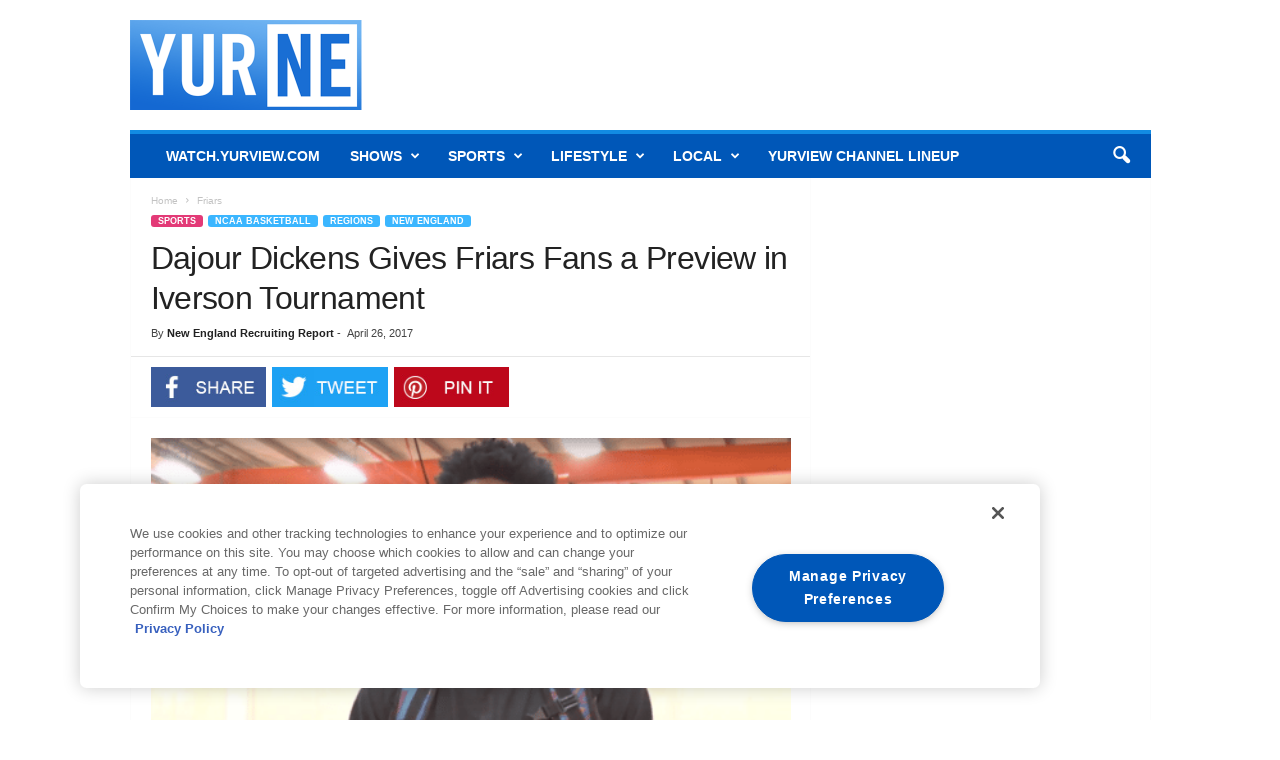

--- FILE ---
content_type: text/html; charset=UTF-8
request_url: https://www.yurview.com/regions/new-england/dajour-dickens/
body_size: 31155
content:
<!doctype html >
<!--[if IE 8]>    <html class="ie8" lang="en-US"> <![endif]-->
<!--[if IE 9]>    <html class="ie9" lang="en-US"> <![endif]-->
<!--[if gt IE 8]><!--> <html lang="en-US"> <!--<![endif]-->
<head>
    <title>Dajour Dickens Gives Friars Fans a Preview in Iverson Tournament</title>
    <meta charset="UTF-8" />
    <meta name="viewport" content="width=device-width, initial-scale=1.0">
    <link rel="pingback" href="https://www.yurview.com/xmlrpc.php" />
    <!-- OneTrust Cookies Consent Notice start for yurview.com -->
<script src="https://cdn.cookielaw.org/scripttemplates/otSDKStub.js" type="text/javascript" charset="UTF-8" data-domain-script="2b9122f1-6453-4d7c-8001-30a7ee0e69d1"></script>
<script type="text/javascript">
function OptanonWrapper(){}
</script>
<!-- OneTrust Cookies Consent Notice end for yurview.com -->
<script type="text/javascript">
document.addEventListener('DOMContentLoaded', function() {
    const cookieLinks = document.querySelectorAll('.showcookiesettings a');
    cookieLinks.forEach(link => {
        link.addEventListener('click', function(e) {
            e.preventDefault();
            OneTrust.ToggleInfoDisplay();
        });
    });
});
</script>
    <meta name='robots' content='index, follow, max-image-preview:large, max-snippet:-1, max-video-preview:-1' />
	<style>img:is([sizes="auto" i], [sizes^="auto," i]) { contain-intrinsic-size: 3000px 1500px }</style>
	<link rel="icon" type="image/png" href="https://www.yurview.com/wp-content/uploads/2017/04/YV.png"><link rel="apple-touch-icon" sizes="76x76" href="https://www.yurview.com/wp-content/uploads/2017/07/yurview_favicon-76x76.png"/><link rel="apple-touch-icon" sizes="120x120" href="https://www.yurview.com/wp-content/uploads/2017/07/yurview_favicon-120x120.png"/><link rel="apple-touch-icon" sizes="152x152" href="https://www.yurview.com/wp-content/uploads/2017/07/yurview_favicon-152x152.png"/><link rel="apple-touch-icon" sizes="114x114" href="https://www.yurview.com/wp-content/uploads/2017/07/yurview_favicon-114x114.png"/><link rel="apple-touch-icon" sizes="144x144" href="https://www.yurview.com/wp-content/uploads/2017/07/yurview_favicon-144x144.png"/>
	<!-- This site is optimized with the Yoast SEO Premium plugin v26.2 (Yoast SEO v26.2) - https://yoast.com/wordpress/plugins/seo/ -->
	<meta name="description" content="Dajour Dickens, nearly seven-foot big man is an intriguing prospect because he is very uniquely talented but also equally raw." />
	<link rel="canonical" href="https://www.yurview.com/regions/new-england/dajour-dickens/" />
	<meta property="og:locale" content="en_US" />
	<meta property="og:type" content="article" />
	<meta property="og:title" content="Dajour Dickens Gives Friars Fans a Preview in Iverson Tournament" />
	<meta property="og:url" content="https://www.yurview.com/regions/new-england/dajour-dickens/" />
	<meta property="og:site_name" content="Yurview" />
	<meta property="article:publisher" content="https://www.facebook.com/YurView/" />
	<meta property="article:published_time" content="2017-04-26T20:03:56+00:00" />
	<meta property="article:modified_time" content="2017-11-03T17:28:10+00:00" />
	<meta property="og:image" content="https://www.yurview.com/wp-content/uploads/2017/04/Dajour-Dickens1-e1493233875710.png" />
	<meta property="og:image:width" content="500" />
	<meta property="og:image:height" content="289" />
	<meta property="og:image:type" content="image/png" />
	<meta name="author" content="New England Recruiting Report" />
	<meta name="twitter:card" content="summary_large_image" />
	<meta name="twitter:creator" content="@Yur_View" />
	<meta name="twitter:site" content="@Yur_View" />
	<meta name="twitter:label1" content="Written by" />
	<meta name="twitter:data1" content="New England Recruiting Report" />
	<meta name="twitter:label2" content="Est. reading time" />
	<meta name="twitter:data2" content="2 minutes" />
	<script type="application/ld+json" class="yoast-schema-graph">{"@context":"https://schema.org","@graph":[{"@type":"Article","@id":"https://www.yurview.com/regions/new-england/dajour-dickens/#article","isPartOf":{"@id":"https://www.yurview.com/regions/new-england/dajour-dickens/"},"author":{"name":"New England Recruiting Report","@id":"https://www.yurview.com/#/schema/person/38e15472e4bb8ea80370fb9184406262"},"headline":"Dajour Dickens Gives Friars Fans a Preview in Iverson Tournament","datePublished":"2017-04-26T20:03:56+00:00","dateModified":"2017-11-03T17:28:10+00:00","mainEntityOfPage":{"@id":"https://www.yurview.com/regions/new-england/dajour-dickens/"},"wordCount":506,"commentCount":0,"publisher":{"@id":"https://www.yurview.com/#organization"},"image":{"@id":"https://www.yurview.com/regions/new-england/dajour-dickens/#primaryimage"},"thumbnailUrl":"https://www.yurview.com/wp-content/uploads/2017/04/Dajour-Dickens1-e1493233875710.png","keywords":["NCAA Basketball","Providence Friars"],"articleSection":["Featured","Friars","NCAA Basketball","New England","Sports"],"inLanguage":"en-US","potentialAction":[{"@type":"CommentAction","name":"Comment","target":["https://www.yurview.com/regions/new-england/dajour-dickens/#respond"]}]},{"@type":"WebPage","@id":"https://www.yurview.com/regions/new-england/dajour-dickens/","url":"https://www.yurview.com/regions/new-england/dajour-dickens/","name":"Dajour Dickens Gives Friars Fans a Preview in Iverson Tournament","isPartOf":{"@id":"https://www.yurview.com/#website"},"primaryImageOfPage":{"@id":"https://www.yurview.com/regions/new-england/dajour-dickens/#primaryimage"},"image":{"@id":"https://www.yurview.com/regions/new-england/dajour-dickens/#primaryimage"},"thumbnailUrl":"https://www.yurview.com/wp-content/uploads/2017/04/Dajour-Dickens1-e1493233875710.png","datePublished":"2017-04-26T20:03:56+00:00","dateModified":"2017-11-03T17:28:10+00:00","description":"Dajour Dickens, nearly seven-foot big man is an intriguing prospect because he is very uniquely talented but also equally raw.","breadcrumb":{"@id":"https://www.yurview.com/regions/new-england/dajour-dickens/#breadcrumb"},"inLanguage":"en-US","potentialAction":[{"@type":"ReadAction","target":["https://www.yurview.com/regions/new-england/dajour-dickens/"]}]},{"@type":"ImageObject","inLanguage":"en-US","@id":"https://www.yurview.com/regions/new-england/dajour-dickens/#primaryimage","url":"https://www.yurview.com/wp-content/uploads/2017/04/Dajour-Dickens1-e1493233875710.png","contentUrl":"https://www.yurview.com/wp-content/uploads/2017/04/Dajour-Dickens1-e1493233875710.png","width":500,"height":289,"caption":"Providence Friars Dajour Dickens"},{"@type":"BreadcrumbList","@id":"https://www.yurview.com/regions/new-england/dajour-dickens/#breadcrumb","itemListElement":[{"@type":"ListItem","position":1,"name":"Home","item":"https://www.yurview.com/"},{"@type":"ListItem","position":2,"name":"Dajour Dickens Gives Friars Fans a Preview in Iverson Tournament"}]},{"@type":"WebSite","@id":"https://www.yurview.com/#website","url":"https://www.yurview.com/","name":"Yurview","description":"Your life up close","publisher":{"@id":"https://www.yurview.com/#organization"},"potentialAction":[{"@type":"SearchAction","target":{"@type":"EntryPoint","urlTemplate":"https://www.yurview.com/?s={search_term_string}"},"query-input":{"@type":"PropertyValueSpecification","valueRequired":true,"valueName":"search_term_string"}}],"inLanguage":"en-US"},{"@type":"Organization","@id":"https://www.yurview.com/#organization","name":"YurView","url":"https://www.yurview.com/","logo":{"@type":"ImageObject","inLanguage":"en-US","@id":"https://www.yurview.com/#/schema/logo/image/","url":"https://www.yurview.com/wp-content/uploads/2020/04/logoyurview.jpg","contentUrl":"https://www.yurview.com/wp-content/uploads/2020/04/logoyurview.jpg","width":400,"height":120,"caption":"YurView"},"image":{"@id":"https://www.yurview.com/#/schema/logo/image/"},"sameAs":["https://www.facebook.com/YurView/","https://x.com/Yur_View","https://www.instagram.com/yurview/?hl=en","https://www.youtube.com/yurview"]},{"@type":"Person","@id":"https://www.yurview.com/#/schema/person/38e15472e4bb8ea80370fb9184406262","name":"New England Recruiting Report","image":{"@type":"ImageObject","inLanguage":"en-US","@id":"https://www.yurview.com/#/schema/person/image/","url":"https://secure.gravatar.com/avatar/07284f9742e2261ed76622aefb50f85d59805de5cbbfc36e0f133d0e887a60ea?s=96&d=mm&r=g","contentUrl":"https://secure.gravatar.com/avatar/07284f9742e2261ed76622aefb50f85d59805de5cbbfc36e0f133d0e887a60ea?s=96&d=mm&r=g","caption":"New England Recruiting Report"},"sameAs":["http://www.newenglandrecruitingreport.com/"],"url":"https://www.yurview.com/author/nerr/"}]}</script>
	<!-- / Yoast SEO Premium plugin. -->


<link rel='dns-prefetch' href='//www.googletagmanager.com' />
<link rel='dns-prefetch' href='//maxcdn.bootstrapcdn.com' />
<link rel="alternate" type="application/rss+xml" title="Yurview &raquo; Feed" href="https://www.yurview.com/feed/" />
<link rel="alternate" type="application/rss+xml" title="Yurview &raquo; Comments Feed" href="https://www.yurview.com/comments/feed/" />
<link rel="alternate" type="application/rss+xml" title="Yurview &raquo; Dajour Dickens Gives Friars Fans a Preview in Iverson Tournament Comments Feed" href="https://www.yurview.com/regions/new-england/dajour-dickens/feed/" />
<script type="text/javascript">
/* <![CDATA[ */
window._wpemojiSettings = {"baseUrl":"https:\/\/s.w.org\/images\/core\/emoji\/16.0.1\/72x72\/","ext":".png","svgUrl":"https:\/\/s.w.org\/images\/core\/emoji\/16.0.1\/svg\/","svgExt":".svg","source":{"concatemoji":"https:\/\/www.yurview.com\/wp-includes\/js\/wp-emoji-release.min.js"}};
/*! This file is auto-generated */
!function(s,n){var o,i,e;function c(e){try{var t={supportTests:e,timestamp:(new Date).valueOf()};sessionStorage.setItem(o,JSON.stringify(t))}catch(e){}}function p(e,t,n){e.clearRect(0,0,e.canvas.width,e.canvas.height),e.fillText(t,0,0);var t=new Uint32Array(e.getImageData(0,0,e.canvas.width,e.canvas.height).data),a=(e.clearRect(0,0,e.canvas.width,e.canvas.height),e.fillText(n,0,0),new Uint32Array(e.getImageData(0,0,e.canvas.width,e.canvas.height).data));return t.every(function(e,t){return e===a[t]})}function u(e,t){e.clearRect(0,0,e.canvas.width,e.canvas.height),e.fillText(t,0,0);for(var n=e.getImageData(16,16,1,1),a=0;a<n.data.length;a++)if(0!==n.data[a])return!1;return!0}function f(e,t,n,a){switch(t){case"flag":return n(e,"\ud83c\udff3\ufe0f\u200d\u26a7\ufe0f","\ud83c\udff3\ufe0f\u200b\u26a7\ufe0f")?!1:!n(e,"\ud83c\udde8\ud83c\uddf6","\ud83c\udde8\u200b\ud83c\uddf6")&&!n(e,"\ud83c\udff4\udb40\udc67\udb40\udc62\udb40\udc65\udb40\udc6e\udb40\udc67\udb40\udc7f","\ud83c\udff4\u200b\udb40\udc67\u200b\udb40\udc62\u200b\udb40\udc65\u200b\udb40\udc6e\u200b\udb40\udc67\u200b\udb40\udc7f");case"emoji":return!a(e,"\ud83e\udedf")}return!1}function g(e,t,n,a){var r="undefined"!=typeof WorkerGlobalScope&&self instanceof WorkerGlobalScope?new OffscreenCanvas(300,150):s.createElement("canvas"),o=r.getContext("2d",{willReadFrequently:!0}),i=(o.textBaseline="top",o.font="600 32px Arial",{});return e.forEach(function(e){i[e]=t(o,e,n,a)}),i}function t(e){var t=s.createElement("script");t.src=e,t.defer=!0,s.head.appendChild(t)}"undefined"!=typeof Promise&&(o="wpEmojiSettingsSupports",i=["flag","emoji"],n.supports={everything:!0,everythingExceptFlag:!0},e=new Promise(function(e){s.addEventListener("DOMContentLoaded",e,{once:!0})}),new Promise(function(t){var n=function(){try{var e=JSON.parse(sessionStorage.getItem(o));if("object"==typeof e&&"number"==typeof e.timestamp&&(new Date).valueOf()<e.timestamp+604800&&"object"==typeof e.supportTests)return e.supportTests}catch(e){}return null}();if(!n){if("undefined"!=typeof Worker&&"undefined"!=typeof OffscreenCanvas&&"undefined"!=typeof URL&&URL.createObjectURL&&"undefined"!=typeof Blob)try{var e="postMessage("+g.toString()+"("+[JSON.stringify(i),f.toString(),p.toString(),u.toString()].join(",")+"));",a=new Blob([e],{type:"text/javascript"}),r=new Worker(URL.createObjectURL(a),{name:"wpTestEmojiSupports"});return void(r.onmessage=function(e){c(n=e.data),r.terminate(),t(n)})}catch(e){}c(n=g(i,f,p,u))}t(n)}).then(function(e){for(var t in e)n.supports[t]=e[t],n.supports.everything=n.supports.everything&&n.supports[t],"flag"!==t&&(n.supports.everythingExceptFlag=n.supports.everythingExceptFlag&&n.supports[t]);n.supports.everythingExceptFlag=n.supports.everythingExceptFlag&&!n.supports.flag,n.DOMReady=!1,n.readyCallback=function(){n.DOMReady=!0}}).then(function(){return e}).then(function(){var e;n.supports.everything||(n.readyCallback(),(e=n.source||{}).concatemoji?t(e.concatemoji):e.wpemoji&&e.twemoji&&(t(e.twemoji),t(e.wpemoji)))}))}((window,document),window._wpemojiSettings);
/* ]]> */
</script>
<!-- www.yurview.com is managing ads with Advanced Ads 2.0.13 – https://wpadvancedads.com/ --><script type="text/plain" id="yurvi-ready" class="optanon-category-C0031">
			window.advanced_ads_ready=function(e,a){a=a||"complete";var d=function(e){return"interactive"===a?"loading"!==e:"complete"===e};d(document.readyState)?e():document.addEventListener("readystatechange",(function(a){d(a.target.readyState)&&e()}),{once:"interactive"===a})},window.advanced_ads_ready_queue=window.advanced_ads_ready_queue||[];		</script>
		<link rel='stylesheet' id='sbi_styles-css' href='https://www.yurview.com/wp-content/plugins/instagram-feed/css/sbi-styles.min.css' type='text/css' media='all' />
<style id='wp-emoji-styles-inline-css' type='text/css'>

	img.wp-smiley, img.emoji {
		display: inline !important;
		border: none !important;
		box-shadow: none !important;
		height: 1em !important;
		width: 1em !important;
		margin: 0 0.07em !important;
		vertical-align: -0.1em !important;
		background: none !important;
		padding: 0 !important;
	}
</style>
<link rel='stylesheet' id='wp-block-library-css' href='https://www.yurview.com/wp-includes/css/dist/block-library/style.min.css' type='text/css' media='all' />
<style id='classic-theme-styles-inline-css' type='text/css'>
/*! This file is auto-generated */
.wp-block-button__link{color:#fff;background-color:#32373c;border-radius:9999px;box-shadow:none;text-decoration:none;padding:calc(.667em + 2px) calc(1.333em + 2px);font-size:1.125em}.wp-block-file__button{background:#32373c;color:#fff;text-decoration:none}
</style>
<style id='global-styles-inline-css' type='text/css'>
:root{--wp--preset--aspect-ratio--square: 1;--wp--preset--aspect-ratio--4-3: 4/3;--wp--preset--aspect-ratio--3-4: 3/4;--wp--preset--aspect-ratio--3-2: 3/2;--wp--preset--aspect-ratio--2-3: 2/3;--wp--preset--aspect-ratio--16-9: 16/9;--wp--preset--aspect-ratio--9-16: 9/16;--wp--preset--color--black: #000000;--wp--preset--color--cyan-bluish-gray: #abb8c3;--wp--preset--color--white: #ffffff;--wp--preset--color--pale-pink: #f78da7;--wp--preset--color--vivid-red: #cf2e2e;--wp--preset--color--luminous-vivid-orange: #ff6900;--wp--preset--color--luminous-vivid-amber: #fcb900;--wp--preset--color--light-green-cyan: #7bdcb5;--wp--preset--color--vivid-green-cyan: #00d084;--wp--preset--color--pale-cyan-blue: #8ed1fc;--wp--preset--color--vivid-cyan-blue: #0693e3;--wp--preset--color--vivid-purple: #9b51e0;--wp--preset--gradient--vivid-cyan-blue-to-vivid-purple: linear-gradient(135deg,rgba(6,147,227,1) 0%,rgb(155,81,224) 100%);--wp--preset--gradient--light-green-cyan-to-vivid-green-cyan: linear-gradient(135deg,rgb(122,220,180) 0%,rgb(0,208,130) 100%);--wp--preset--gradient--luminous-vivid-amber-to-luminous-vivid-orange: linear-gradient(135deg,rgba(252,185,0,1) 0%,rgba(255,105,0,1) 100%);--wp--preset--gradient--luminous-vivid-orange-to-vivid-red: linear-gradient(135deg,rgba(255,105,0,1) 0%,rgb(207,46,46) 100%);--wp--preset--gradient--very-light-gray-to-cyan-bluish-gray: linear-gradient(135deg,rgb(238,238,238) 0%,rgb(169,184,195) 100%);--wp--preset--gradient--cool-to-warm-spectrum: linear-gradient(135deg,rgb(74,234,220) 0%,rgb(151,120,209) 20%,rgb(207,42,186) 40%,rgb(238,44,130) 60%,rgb(251,105,98) 80%,rgb(254,248,76) 100%);--wp--preset--gradient--blush-light-purple: linear-gradient(135deg,rgb(255,206,236) 0%,rgb(152,150,240) 100%);--wp--preset--gradient--blush-bordeaux: linear-gradient(135deg,rgb(254,205,165) 0%,rgb(254,45,45) 50%,rgb(107,0,62) 100%);--wp--preset--gradient--luminous-dusk: linear-gradient(135deg,rgb(255,203,112) 0%,rgb(199,81,192) 50%,rgb(65,88,208) 100%);--wp--preset--gradient--pale-ocean: linear-gradient(135deg,rgb(255,245,203) 0%,rgb(182,227,212) 50%,rgb(51,167,181) 100%);--wp--preset--gradient--electric-grass: linear-gradient(135deg,rgb(202,248,128) 0%,rgb(113,206,126) 100%);--wp--preset--gradient--midnight: linear-gradient(135deg,rgb(2,3,129) 0%,rgb(40,116,252) 100%);--wp--preset--font-size--small: 10px;--wp--preset--font-size--medium: 20px;--wp--preset--font-size--large: 30px;--wp--preset--font-size--x-large: 42px;--wp--preset--font-size--regular: 14px;--wp--preset--font-size--larger: 48px;--wp--preset--spacing--20: 0.44rem;--wp--preset--spacing--30: 0.67rem;--wp--preset--spacing--40: 1rem;--wp--preset--spacing--50: 1.5rem;--wp--preset--spacing--60: 2.25rem;--wp--preset--spacing--70: 3.38rem;--wp--preset--spacing--80: 5.06rem;--wp--preset--shadow--natural: 6px 6px 9px rgba(0, 0, 0, 0.2);--wp--preset--shadow--deep: 12px 12px 50px rgba(0, 0, 0, 0.4);--wp--preset--shadow--sharp: 6px 6px 0px rgba(0, 0, 0, 0.2);--wp--preset--shadow--outlined: 6px 6px 0px -3px rgba(255, 255, 255, 1), 6px 6px rgba(0, 0, 0, 1);--wp--preset--shadow--crisp: 6px 6px 0px rgba(0, 0, 0, 1);}:where(.is-layout-flex){gap: 0.5em;}:where(.is-layout-grid){gap: 0.5em;}body .is-layout-flex{display: flex;}.is-layout-flex{flex-wrap: wrap;align-items: center;}.is-layout-flex > :is(*, div){margin: 0;}body .is-layout-grid{display: grid;}.is-layout-grid > :is(*, div){margin: 0;}:where(.wp-block-columns.is-layout-flex){gap: 2em;}:where(.wp-block-columns.is-layout-grid){gap: 2em;}:where(.wp-block-post-template.is-layout-flex){gap: 1.25em;}:where(.wp-block-post-template.is-layout-grid){gap: 1.25em;}.has-black-color{color: var(--wp--preset--color--black) !important;}.has-cyan-bluish-gray-color{color: var(--wp--preset--color--cyan-bluish-gray) !important;}.has-white-color{color: var(--wp--preset--color--white) !important;}.has-pale-pink-color{color: var(--wp--preset--color--pale-pink) !important;}.has-vivid-red-color{color: var(--wp--preset--color--vivid-red) !important;}.has-luminous-vivid-orange-color{color: var(--wp--preset--color--luminous-vivid-orange) !important;}.has-luminous-vivid-amber-color{color: var(--wp--preset--color--luminous-vivid-amber) !important;}.has-light-green-cyan-color{color: var(--wp--preset--color--light-green-cyan) !important;}.has-vivid-green-cyan-color{color: var(--wp--preset--color--vivid-green-cyan) !important;}.has-pale-cyan-blue-color{color: var(--wp--preset--color--pale-cyan-blue) !important;}.has-vivid-cyan-blue-color{color: var(--wp--preset--color--vivid-cyan-blue) !important;}.has-vivid-purple-color{color: var(--wp--preset--color--vivid-purple) !important;}.has-black-background-color{background-color: var(--wp--preset--color--black) !important;}.has-cyan-bluish-gray-background-color{background-color: var(--wp--preset--color--cyan-bluish-gray) !important;}.has-white-background-color{background-color: var(--wp--preset--color--white) !important;}.has-pale-pink-background-color{background-color: var(--wp--preset--color--pale-pink) !important;}.has-vivid-red-background-color{background-color: var(--wp--preset--color--vivid-red) !important;}.has-luminous-vivid-orange-background-color{background-color: var(--wp--preset--color--luminous-vivid-orange) !important;}.has-luminous-vivid-amber-background-color{background-color: var(--wp--preset--color--luminous-vivid-amber) !important;}.has-light-green-cyan-background-color{background-color: var(--wp--preset--color--light-green-cyan) !important;}.has-vivid-green-cyan-background-color{background-color: var(--wp--preset--color--vivid-green-cyan) !important;}.has-pale-cyan-blue-background-color{background-color: var(--wp--preset--color--pale-cyan-blue) !important;}.has-vivid-cyan-blue-background-color{background-color: var(--wp--preset--color--vivid-cyan-blue) !important;}.has-vivid-purple-background-color{background-color: var(--wp--preset--color--vivid-purple) !important;}.has-black-border-color{border-color: var(--wp--preset--color--black) !important;}.has-cyan-bluish-gray-border-color{border-color: var(--wp--preset--color--cyan-bluish-gray) !important;}.has-white-border-color{border-color: var(--wp--preset--color--white) !important;}.has-pale-pink-border-color{border-color: var(--wp--preset--color--pale-pink) !important;}.has-vivid-red-border-color{border-color: var(--wp--preset--color--vivid-red) !important;}.has-luminous-vivid-orange-border-color{border-color: var(--wp--preset--color--luminous-vivid-orange) !important;}.has-luminous-vivid-amber-border-color{border-color: var(--wp--preset--color--luminous-vivid-amber) !important;}.has-light-green-cyan-border-color{border-color: var(--wp--preset--color--light-green-cyan) !important;}.has-vivid-green-cyan-border-color{border-color: var(--wp--preset--color--vivid-green-cyan) !important;}.has-pale-cyan-blue-border-color{border-color: var(--wp--preset--color--pale-cyan-blue) !important;}.has-vivid-cyan-blue-border-color{border-color: var(--wp--preset--color--vivid-cyan-blue) !important;}.has-vivid-purple-border-color{border-color: var(--wp--preset--color--vivid-purple) !important;}.has-vivid-cyan-blue-to-vivid-purple-gradient-background{background: var(--wp--preset--gradient--vivid-cyan-blue-to-vivid-purple) !important;}.has-light-green-cyan-to-vivid-green-cyan-gradient-background{background: var(--wp--preset--gradient--light-green-cyan-to-vivid-green-cyan) !important;}.has-luminous-vivid-amber-to-luminous-vivid-orange-gradient-background{background: var(--wp--preset--gradient--luminous-vivid-amber-to-luminous-vivid-orange) !important;}.has-luminous-vivid-orange-to-vivid-red-gradient-background{background: var(--wp--preset--gradient--luminous-vivid-orange-to-vivid-red) !important;}.has-very-light-gray-to-cyan-bluish-gray-gradient-background{background: var(--wp--preset--gradient--very-light-gray-to-cyan-bluish-gray) !important;}.has-cool-to-warm-spectrum-gradient-background{background: var(--wp--preset--gradient--cool-to-warm-spectrum) !important;}.has-blush-light-purple-gradient-background{background: var(--wp--preset--gradient--blush-light-purple) !important;}.has-blush-bordeaux-gradient-background{background: var(--wp--preset--gradient--blush-bordeaux) !important;}.has-luminous-dusk-gradient-background{background: var(--wp--preset--gradient--luminous-dusk) !important;}.has-pale-ocean-gradient-background{background: var(--wp--preset--gradient--pale-ocean) !important;}.has-electric-grass-gradient-background{background: var(--wp--preset--gradient--electric-grass) !important;}.has-midnight-gradient-background{background: var(--wp--preset--gradient--midnight) !important;}.has-small-font-size{font-size: var(--wp--preset--font-size--small) !important;}.has-medium-font-size{font-size: var(--wp--preset--font-size--medium) !important;}.has-large-font-size{font-size: var(--wp--preset--font-size--large) !important;}.has-x-large-font-size{font-size: var(--wp--preset--font-size--x-large) !important;}
:where(.wp-block-post-template.is-layout-flex){gap: 1.25em;}:where(.wp-block-post-template.is-layout-grid){gap: 1.25em;}
:where(.wp-block-columns.is-layout-flex){gap: 2em;}:where(.wp-block-columns.is-layout-grid){gap: 2em;}
:root :where(.wp-block-pullquote){font-size: 1.5em;line-height: 1.6;}
</style>
<link rel='stylesheet' id='geot-css-css' href='https://www.yurview.com/wp-content/plugins/geotargetingwp/public/css/geotarget-public.min.css' type='text/css' media='all' />
<link rel='stylesheet' id='woocommerce-layout-css' href='https://www.yurview.com/wp-content/plugins/woocommerce/assets/css/woocommerce-layout.css' type='text/css' media='all' />
<link rel='stylesheet' id='woocommerce-smallscreen-css' href='https://www.yurview.com/wp-content/plugins/woocommerce/assets/css/woocommerce-smallscreen.css' type='text/css' media='only screen and (max-width: 768px)' />
<link rel='stylesheet' id='woocommerce-general-css' href='https://www.yurview.com/wp-content/plugins/woocommerce/assets/css/woocommerce.css' type='text/css' media='all' />
<style id='woocommerce-inline-inline-css' type='text/css'>
.woocommerce form .form-row .required { visibility: visible; }
</style>
<link rel='stylesheet' id='cff-css' href='https://www.yurview.com/wp-content/plugins/custom-facebook-feed/assets/css/cff-style.min.css' type='text/css' media='all' />
<link rel='stylesheet' id='sb-font-awesome-css' href='https://maxcdn.bootstrapcdn.com/font-awesome/4.7.0/css/font-awesome.min.css' type='text/css' media='all' />
<link rel='stylesheet' id='brands-styles-css' href='https://www.yurview.com/wp-content/plugins/woocommerce/assets/css/brands.css' type='text/css' media='all' />
<link rel='stylesheet' id='orbisius_ct_newsmag_child_theme_parent_style-css' href='https://www.yurview.com/wp-content/themes/Newsmag/style.css' type='text/css' media='all' />
<link rel='stylesheet' id='orbisius_ct_newsmag_child_theme_parent_style_child_style-css' href='https://www.yurview.com/wp-content/themes/Newsmag-child-theme/style.css' type='text/css' media='all' />
<link rel='stylesheet' id='unslider-css-css' href='https://www.yurview.com/wp-content/plugins/advanced-ads-slider/public/assets/css/unslider.css' type='text/css' media='all' />
<link rel='stylesheet' id='slider-css-css' href='https://www.yurview.com/wp-content/plugins/advanced-ads-slider/public/assets/css/slider.css' type='text/css' media='all' />
<link rel='stylesheet' id='td-theme-css' href='https://www.yurview.com/wp-content/themes/Newsmag-child-theme/style.css' type='text/css' media='all' />
<style id='td-theme-inline-css' type='text/css'>
    
        /* custom css - generated by TagDiv Composer */
        @media (max-width: 767px) {
            .td-header-desktop-wrap {
                display: none;
            }
        }
        @media (min-width: 767px) {
            .td-header-mobile-wrap {
                display: none;
            }
        }
    
	
</style>
<link rel='stylesheet' id='td-theme-woo-css' href='https://www.yurview.com/wp-content/themes/Newsmag/style-woocommerce.css' type='text/css' media='all' />
<link rel='stylesheet' id='js_composer_front-css' href='https://www.yurview.com/wp-content/plugins/js_composer/assets/css/js_composer.min.css' type='text/css' media='all' />
<link rel='stylesheet' id='td-legacy-framework-front-style-css' href='https://www.yurview.com/wp-content/plugins/td-composer/legacy/Newsmag/assets/css/td_legacy_main.css' type='text/css' media='all' />
<link rel='stylesheet' id='td-legacy-framework-woo-style-css' href='https://www.yurview.com/wp-content/plugins/td-composer/legacy/Newsmag/assets/css/td_legacy_woocommerce.css' type='text/css' media='all' />
<script type="text/plain" id="woocommerce-google-analytics-integration-gtag-js-after" class="optanon-category-2xOT">
/* <![CDATA[ */
/* Google Analytics for WooCommerce (gtag.js) */
					window.dataLayer = window.dataLayer || [];
					function gtag(){dataLayer.push(arguments);}
					// Set up default consent state.
					for ( const mode of [{"analytics_storage":"denied","ad_storage":"denied","ad_user_data":"denied","ad_personalization":"denied","region":["AT","BE","BG","HR","CY","CZ","DK","EE","FI","FR","DE","GR","HU","IS","IE","IT","LV","LI","LT","LU","MT","NL","NO","PL","PT","RO","SK","SI","ES","SE","GB","CH"]}] || [] ) {
						gtag( "consent", "default", { "wait_for_update": 500, ...mode } );
					}
					gtag("js", new Date());
					gtag("set", "developer_id.dOGY3NW", true);
					gtag("config", "G-YFY4KKM4QD", {"track_404":true,"allow_google_signals":true,"logged_in":false,"linker":{"domains":[],"allow_incoming":false},"custom_map":{"dimension1":"logged_in"}});
/* ]]> */
</script>
<script type="text/javascript" src="https://www.yurview.com/wp-includes/js/jquery/jquery.min.js" id="jquery-core-js"></script>
<script type="text/javascript" src="https://www.yurview.com/wp-includes/js/jquery/jquery-migrate.min.js" id="jquery-migrate-js"></script>
<script type="text/javascript" src="https://www.yurview.com/wp-content/plugins/woocommerce/assets/js/jquery-blockui/jquery.blockUI.min.js" id="wc-jquery-blockui-js" data-wp-strategy="defer"></script>
<script type="text/plain" id="wc-add-to-cart-js-extra" class="optanon-category-3xOT">
/* <![CDATA[ */
var wc_add_to_cart_params = {"ajax_url":"\/wp-admin\/admin-ajax.php","wc_ajax_url":"\/?wc-ajax=%%endpoint%%","i18n_view_cart":"View cart","cart_url":"https:\/\/www.yurview.com\/cart\/","is_cart":"","cart_redirect_after_add":"no"};
/* ]]> */
</script>
<script class="optanon-category-3xOT" type="text/plain" src="https://www.yurview.com/wp-content/plugins/woocommerce/assets/js/frontend/add-to-cart.min.js" id="wc-add-to-cart-js" data-wp-strategy="defer"></script>
<script type="text/javascript" src="https://www.yurview.com/wp-content/plugins/woocommerce/assets/js/js-cookie/js.cookie.min.js" id="wc-js-cookie-js" defer="defer" data-wp-strategy="defer"></script>
<script type="text/plain" id="woocommerce-js-extra" class="optanon-category-3xOT">
/* <![CDATA[ */
var woocommerce_params = {"ajax_url":"\/wp-admin\/admin-ajax.php","wc_ajax_url":"\/?wc-ajax=%%endpoint%%","i18n_password_show":"Show password","i18n_password_hide":"Hide password"};
/* ]]> */
</script>
<script class="optanon-category-3xOT" type="text/plain" src="https://www.yurview.com/wp-content/plugins/woocommerce/assets/js/frontend/woocommerce.min.js" id="woocommerce-js" defer="defer" data-wp-strategy="defer"></script>
<script class="optanon-category-3xOT" type="text/plain" src="https://www.yurview.com/wp-content/plugins/js_composer/assets/js/vendors/woocommerce-add-to-cart.js" id="vc_woocommerce-add-to-cart-js-js"></script>
<script type="text/plain" id="advanced-ads-advanced-js-js-extra" class="optanon-category-C0031">
/* <![CDATA[ */
var advads_options = {"blog_id":"1","privacy":{"consent-method":"custom","custom-cookie-name":"OptanonConsent","custom-cookie-value":"C0031:1","enabled":false,"state":"not_needed"}};
/* ]]> */
</script>
<script class="optanon-category-C0031" type="text/plain" src="https://www.yurview.com/wp-content/plugins/advanced-ads/public/assets/js/advanced.min.js" id="advanced-ads-advanced-js-js"></script>
<script type="text/plain" id="advanced_ads_pro/visitor_conditions-js-extra" class="optanon-category-C0031">
/* <![CDATA[ */
var advanced_ads_pro_visitor_conditions = {"referrer_cookie_name":"advanced_ads_pro_visitor_referrer","referrer_exdays":"365","page_impr_cookie_name":"advanced_ads_page_impressions","page_impr_exdays":"3650"};
/* ]]> */
</script>
<script class="optanon-category-C0031" type="text/plain" src="https://www.yurview.com/wp-content/plugins/advanced-ads-pro/modules/advanced-visitor-conditions/inc/conditions.min.js" id="advanced_ads_pro/visitor_conditions-js"></script>
<script></script><link rel="https://api.w.org/" href="https://www.yurview.com/wp-json/" /><link rel="alternate" title="JSON" type="application/json" href="https://www.yurview.com/wp-json/wp/v2/posts/6374" /><link rel="EditURI" type="application/rsd+xml" title="RSD" href="https://www.yurview.com/xmlrpc.php?rsd" />
<link rel='shortlink' href='https://www.yurview.com/?p=6374' />
<link rel="alternate" title="oEmbed (JSON)" type="application/json+oembed" href="https://www.yurview.com/wp-json/oembed/1.0/embed?url=https%3A%2F%2Fwww.yurview.com%2Fregions%2Fnew-england%2Fdajour-dickens%2F" />
<link rel="alternate" title="oEmbed (XML)" type="text/xml+oembed" href="https://www.yurview.com/wp-json/oembed/1.0/embed?url=https%3A%2F%2Fwww.yurview.com%2Fregions%2Fnew-england%2Fdajour-dickens%2F&#038;format=xml" />
<script>advads_items = { conditions: {}, display_callbacks: {}, display_effect_callbacks: {}, hide_callbacks: {}, backgrounds: {}, effect_durations: {}, close_functions: {}, showed: [] };</script><style type="text/css" id="yurvi-layer-custom-css"></style><script>
    jQuery(document).ready(function(){
        jQuery('img.td-retina-data').attr('src', 'http://www.yurview.com/wp-content/uploads/2017/03/YurNE.png');
    })
</script>
	<noscript><style>.woocommerce-product-gallery{ opacity: 1 !important; }</style></noscript>
	
<!-- Meta Pixel Code -->
<script type="text/plain" class="optanon-category-C0031">
!function(f,b,e,v,n,t,s){if(f.fbq)return;n=f.fbq=function(){n.callMethod?
n.callMethod.apply(n,arguments):n.queue.push(arguments)};if(!f._fbq)f._fbq=n;
n.push=n;n.loaded=!0;n.version='2.0';n.queue=[];t=b.createElement(e);t.async=!0;
t.src=v;s=b.getElementsByTagName(e)[0];s.parentNode.insertBefore(t,s)}(window,
document,'script','https://connect.facebook.net/en_US/fbevents.js');
</script>
<!-- End Meta Pixel Code -->
<script type="text/plain" class="optanon-category-C0031">var url = window.location.origin + '?ob=open-bridge';
            fbq('set', 'openbridge', '982439105219692', url);
fbq('init', '982439105219692', {}, {
    "agent": "wordpress-6.8.3-4.1.5"
})</script><script type="text/plain" class="optanon-category-C0031">
    fbq('track', 'PageView', []);
  </script>		<script type="text/plain" class="optanon-category-C0031">
			var advadsCfpQueue = [];
			var advadsCfpAd = function( adID ) {
				if ( 'undefined' === typeof advadsProCfp ) {
					advadsCfpQueue.push( adID )
				} else {
					advadsProCfp.addElement( adID )
				}
			}
		</script>
		<meta name="generator" content="Powered by WPBakery Page Builder - drag and drop page builder for WordPress."/>
<script data-cfasync="false" type="text/javascript">var Arrive=function(d,e,w){"use strict";if(d.MutationObserver&&"undefined"!=typeof HTMLElement){var a,t,r=0,c=(a=HTMLElement.prototype.matches||HTMLElement.prototype.webkitMatchesSelector||HTMLElement.prototype.mozMatchesSelector||HTMLElement.prototype.msMatchesSelector,{matchesSelector:function(e,t){return e instanceof HTMLElement&&a.call(e,t)},addMethod:function(e,t,a){var r=e[t];e[t]=function(){return a.length==arguments.length?a.apply(this,arguments):"function"==typeof r?r.apply(this,arguments):void 0}},callCallbacks:function(e,t){t&&t.options.onceOnly&&1==t.firedElems.length&&(e=[e[0]]);for(var a,r=0;a=e[r];r++)a&&a.callback&&a.callback.call(a.elem,a.elem);t&&t.options.onceOnly&&1==t.firedElems.length&&t.me.unbindEventWithSelectorAndCallback.call(t.target,t.selector,t.callback)},checkChildNodesRecursively:function(e,t,a,r){for(var i,n=0;i=e[n];n++)a(i,t,r)&&r.push({callback:t.callback,elem:i}),0<i.childNodes.length&&c.checkChildNodesRecursively(i.childNodes,t,a,r)},mergeArrays:function(e,t){var a,r={};for(a in e)e.hasOwnProperty(a)&&(r[a]=e[a]);for(a in t)t.hasOwnProperty(a)&&(r[a]=t[a]);return r},toElementsArray:function(e){return void 0===e||"number"==typeof e.length&&e!==d||(e=[e]),e}}),u=((t=function(){this._eventsBucket=[],this._beforeAdding=null,this._beforeRemoving=null}).prototype.addEvent=function(e,t,a,r){var i={target:e,selector:t,options:a,callback:r,firedElems:[]};return this._beforeAdding&&this._beforeAdding(i),this._eventsBucket.push(i),i},t.prototype.removeEvent=function(e){for(var t,a=this._eventsBucket.length-1;t=this._eventsBucket[a];a--)if(e(t)){this._beforeRemoving&&this._beforeRemoving(t);var r=this._eventsBucket.splice(a,1);r&&r.length&&(r[0].callback=null)}},t.prototype.beforeAdding=function(e){this._beforeAdding=e},t.prototype.beforeRemoving=function(e){this._beforeRemoving=e},t),l=function(i,n){var l=new u,o=this,s={fireOnAttributesModification:!1};return l.beforeAdding(function(t){var e,a=t.target;a!==d.document&&a!==d||(a=document.getElementsByTagName("html")[0]),e=new MutationObserver(function(e){n.call(this,e,t)});var r=i(t.options);e.observe(a,r),t.observer=e,t.me=o}),l.beforeRemoving(function(e){e.observer.disconnect()}),this.bindEvent=function(e,t,a){t=c.mergeArrays(s,t);for(var r=c.toElementsArray(this),i=0;i<r.length;i++)l.addEvent(r[i],e,t,a)},this.unbindEvent=function(){var a=c.toElementsArray(this);l.removeEvent(function(e){for(var t=0;t<a.length;t++)if(this===w||e.target===a[t])return!0;return!1})},this.unbindEventWithSelectorOrCallback=function(a){var e,r=c.toElementsArray(this),i=a;e="function"==typeof a?function(e){for(var t=0;t<r.length;t++)if((this===w||e.target===r[t])&&e.callback===i)return!0;return!1}:function(e){for(var t=0;t<r.length;t++)if((this===w||e.target===r[t])&&e.selector===a)return!0;return!1},l.removeEvent(e)},this.unbindEventWithSelectorAndCallback=function(a,r){var i=c.toElementsArray(this);l.removeEvent(function(e){for(var t=0;t<i.length;t++)if((this===w||e.target===i[t])&&e.selector===a&&e.callback===r)return!0;return!1})},this},i=new function(){var s={fireOnAttributesModification:!1,onceOnly:!1,existing:!1};function n(e,t,a){return!(!c.matchesSelector(e,t.selector)||(e._id===w&&(e._id=r++),-1!=t.firedElems.indexOf(e._id))||(t.firedElems.push(e._id),0))}var d=(i=new l(function(e){var t={attributes:!1,childList:!0,subtree:!0};return e.fireOnAttributesModification&&(t.attributes=!0),t},function(e,i){e.forEach(function(e){var t=e.addedNodes,a=e.target,r=[];null!==t&&0<t.length?c.checkChildNodesRecursively(t,i,n,r):"attributes"===e.type&&n(a,i)&&r.push({callback:i.callback,elem:a}),c.callCallbacks(r,i)})})).bindEvent;return i.bindEvent=function(e,t,a){t=void 0===a?(a=t,s):c.mergeArrays(s,t);var r=c.toElementsArray(this);if(t.existing){for(var i=[],n=0;n<r.length;n++)for(var l=r[n].querySelectorAll(e),o=0;o<l.length;o++)i.push({callback:a,elem:l[o]});if(t.onceOnly&&i.length)return a.call(i[0].elem,i[0].elem);setTimeout(c.callCallbacks,1,i)}d.call(this,e,t,a)},i},o=new function(){var r={};function i(e,t){return c.matchesSelector(e,t.selector)}var n=(o=new l(function(){return{childList:!0,subtree:!0}},function(e,r){e.forEach(function(e){var t=e.removedNodes,a=[];null!==t&&0<t.length&&c.checkChildNodesRecursively(t,r,i,a),c.callCallbacks(a,r)})})).bindEvent;return o.bindEvent=function(e,t,a){t=void 0===a?(a=t,r):c.mergeArrays(r,t),n.call(this,e,t,a)},o};e&&g(e.fn),g(HTMLElement.prototype),g(NodeList.prototype),g(HTMLCollection.prototype),g(HTMLDocument.prototype),g(Window.prototype);var n={};return s(i,n,"unbindAllArrive"),s(o,n,"unbindAllLeave"),n}function s(e,t,a){c.addMethod(t,a,e.unbindEvent),c.addMethod(t,a,e.unbindEventWithSelectorOrCallback),c.addMethod(t,a,e.unbindEventWithSelectorAndCallback)}function g(e){e.arrive=i.bindEvent,s(i,e,"unbindArrive"),e.leave=o.bindEvent,s(o,e,"unbindLeave")}}(window,"undefined"==typeof jQuery?null:jQuery,void 0),ewww_webp_supported=!1;function check_webp_feature(e,t){if(ewww_webp_supported)t(ewww_webp_supported);else{var a=new Image;a.onload=function(){ewww_webp_supported=0<a.width&&0<a.height,t(ewww_webp_supported)},a.onerror=function(){t(!1)},a.src="data:image/webp;base64,"+{alpha:"UklGRkoAAABXRUJQVlA4WAoAAAAQAAAAAAAAAAAAQUxQSAwAAAARBxAR/Q9ERP8DAABWUDggGAAAABQBAJ0BKgEAAQAAAP4AAA3AAP7mtQAAAA==",animation:"UklGRlIAAABXRUJQVlA4WAoAAAASAAAAAAAAAAAAQU5JTQYAAAD/////AABBTk1GJgAAAAAAAAAAAAAAAAAAAGQAAABWUDhMDQAAAC8AAAAQBxAREYiI/gcA"}[e]}}function ewwwLoadImages(e){var n="data-";function t(e,t){for(var a=["accesskey","align","alt","border","class","contenteditable","contextmenu","crossorigin","dir","draggable","dropzone","height","hidden","hspace","id","ismap","lang","longdesc","sizes","spellcheck","style","tabindex","title","translate","usemap","vspace","width","data-animation","data-attachment-id","data-auto-height","data-caption","data-comments-opened","data-delay","data-event-trigger","data-flex_fx","data-height","data-hide-on-end","data-highlight-color","data-highlight-border-color","data-highlight-border-opacity","data-highlight-border-width","data-highlight-opacity","data-image-meta","data-image-title","data-image-description","data-interval","data-large_image_width","data-large_image_height","data-lazy","data-lazy-type","data-mode","data-name","data-no-lazy","data-orig-size","data-partial","data-per-view","data-permalink","data-pin-description","data-pin-id","data-pin-media","data-pin-url","data-rel","data-ride","data-shadow","data-shadow-direction","data-slide","data-slide-to","data-target","data-vc-zoom","data-width","data-wrap"],r=0,i=a.length;r<i;r++)ewwwAttr(t,a[r],e.getAttribute(n+a[r]));return t}if(e){for(var a=document.querySelectorAll(".batch-image img, .image-wrapper a, .ngg-pro-masonry-item a, .ngg-galleria-offscreen-seo-wrapper a"),r=0,i=a.length;r<i;r++)ewwwAttr(a[r],"data-src",a[r].getAttribute("data-webp")),ewwwAttr(a[r],"data-thumbnail",a[r].getAttribute("data-webp-thumbnail"));for(r=0,i=(o=document.querySelectorAll(".rev_slider ul li")).length;r<i;r++){ewwwAttr(o[r],"data-thumb",o[r].getAttribute("data-webp-thumb"));for(var l=1;l<11;)ewwwAttr(o[r],"data-param"+l,o[r].getAttribute("data-webp-param"+l)),l++}var o;for(r=0,i=(o=document.querySelectorAll(".rev_slider img")).length;r<i;r++)ewwwAttr(o[r],"data-lazyload",o[r].getAttribute("data-webp-lazyload"));var s=document.querySelectorAll("div.woocommerce-product-gallery__image");for(r=0,i=s.length;r<i;r++)ewwwAttr(s[r],"data-thumb",s[r].getAttribute("data-webp-thumb"))}var d=document.querySelectorAll("video");for(r=0,i=d.length;r<i;r++)ewwwAttr(d[r],"poster",e?d[r].getAttribute("data-poster-webp"):d[r].getAttribute("data-poster-image"));var w=document.querySelectorAll("img.ewww_webp_lazy_load");for(r=0,i=w.length;r<i;r++){if(e){ewwwAttr(w[r],"data-lazy-srcset",w[r].getAttribute("data-lazy-srcset-webp")),ewwwAttr(w[r],"data-srcset",w[r].getAttribute("data-srcset-webp")),ewwwAttr(w[r],"data-lazy-src",w[r].getAttribute("data-lazy-src-webp")),ewwwAttr(w[r],"data-src",w[r].getAttribute("data-src-webp")),ewwwAttr(w[r],"data-orig-file",w[r].getAttribute("data-webp-orig-file")),ewwwAttr(w[r],"data-medium-file",w[r].getAttribute("data-webp-medium-file")),ewwwAttr(w[r],"data-large-file",w[r].getAttribute("data-webp-large-file"));var c=w[r].getAttribute("srcset");null!=c&&!1!==c&&c.includes("R0lGOD")&&ewwwAttr(w[r],"src",w[r].getAttribute("data-lazy-src-webp"))}w[r].className=w[r].className.replace(/\bewww_webp_lazy_load\b/,"")}var u=document.querySelectorAll(".ewww_webp");for(r=0,i=u.length;r<i;r++){var g=document.createElement("img");e?(ewwwAttr(g,"src",u[r].getAttribute("data-webp")),ewwwAttr(g,"srcset",u[r].getAttribute("data-srcset-webp")),ewwwAttr(g,"data-orig-file",u[r].getAttribute("data-orig-file")),ewwwAttr(g,"data-orig-file",u[r].getAttribute("data-webp-orig-file")),ewwwAttr(g,"data-medium-file",u[r].getAttribute("data-medium-file")),ewwwAttr(g,"data-medium-file",u[r].getAttribute("data-webp-medium-file")),ewwwAttr(g,"data-large-file",u[r].getAttribute("data-large-file")),ewwwAttr(g,"data-large-file",u[r].getAttribute("data-webp-large-file")),ewwwAttr(g,"data-large_image",u[r].getAttribute("data-large_image")),ewwwAttr(g,"data-large_image",u[r].getAttribute("data-webp-large_image")),ewwwAttr(g,"data-src",u[r].getAttribute("data-src")),ewwwAttr(g,"data-src",u[r].getAttribute("data-webp-src"))):(ewwwAttr(g,"src",u[r].getAttribute("data-img")),ewwwAttr(g,"srcset",u[r].getAttribute("data-srcset-img")),ewwwAttr(g,"data-orig-file",u[r].getAttribute("data-orig-file")),ewwwAttr(g,"data-medium-file",u[r].getAttribute("data-medium-file")),ewwwAttr(g,"data-large-file",u[r].getAttribute("data-large-file")),ewwwAttr(g,"data-large_image",u[r].getAttribute("data-large_image")),ewwwAttr(g,"data-src",u[r].getAttribute("data-src"))),g=t(u[r],g),u[r].parentNode.insertBefore(g,u[r].nextSibling),u[r].className=u[r].className.replace(/\bewww_webp\b/,"")}window.jQuery&&jQuery.fn.isotope&&jQuery.fn.imagesLoaded&&(jQuery(".fusion-posts-container-infinite").imagesLoaded(function(){jQuery(".fusion-posts-container-infinite").hasClass("isotope")&&jQuery(".fusion-posts-container-infinite").isotope()}),jQuery(".fusion-portfolio:not(.fusion-recent-works) .fusion-portfolio-wrapper").imagesLoaded(function(){jQuery(".fusion-portfolio:not(.fusion-recent-works) .fusion-portfolio-wrapper").isotope()}))}function ewwwWebPInit(e){ewwwLoadImages(e),ewwwNggLoadGalleries(e),document.arrive(".ewww_webp",function(){ewwwLoadImages(e)}),document.arrive(".ewww_webp_lazy_load",function(){ewwwLoadImages(e)}),document.arrive("videos",function(){ewwwLoadImages(e)}),"loading"==document.readyState?document.addEventListener("DOMContentLoaded",ewwwJSONParserInit):("undefined"!=typeof galleries&&ewwwNggParseGalleries(e),ewwwWooParseVariations(e))}function ewwwAttr(e,t,a){null!=a&&!1!==a&&e.setAttribute(t,a)}function ewwwJSONParserInit(){"undefined"!=typeof galleries&&check_webp_feature("alpha",ewwwNggParseGalleries),check_webp_feature("alpha",ewwwWooParseVariations)}function ewwwWooParseVariations(e){if(e)for(var t=document.querySelectorAll("form.variations_form"),a=0,r=t.length;a<r;a++){var i=t[a].getAttribute("data-product_variations"),n=!1;try{for(var l in i=JSON.parse(i))void 0!==i[l]&&void 0!==i[l].image&&(void 0!==i[l].image.src_webp&&(i[l].image.src=i[l].image.src_webp,n=!0),void 0!==i[l].image.srcset_webp&&(i[l].image.srcset=i[l].image.srcset_webp,n=!0),void 0!==i[l].image.full_src_webp&&(i[l].image.full_src=i[l].image.full_src_webp,n=!0),void 0!==i[l].image.gallery_thumbnail_src_webp&&(i[l].image.gallery_thumbnail_src=i[l].image.gallery_thumbnail_src_webp,n=!0),void 0!==i[l].image.thumb_src_webp&&(i[l].image.thumb_src=i[l].image.thumb_src_webp,n=!0));n&&ewwwAttr(t[a],"data-product_variations",JSON.stringify(i))}catch(e){}}}function ewwwNggParseGalleries(e){if(e)for(var t in galleries){var a=galleries[t];galleries[t].images_list=ewwwNggParseImageList(a.images_list)}}function ewwwNggLoadGalleries(e){e&&document.addEventListener("ngg.galleria.themeadded",function(e,t){window.ngg_galleria._create_backup=window.ngg_galleria.create,window.ngg_galleria.create=function(e,t){var a=$(e).data("id");return galleries["gallery_"+a].images_list=ewwwNggParseImageList(galleries["gallery_"+a].images_list),window.ngg_galleria._create_backup(e,t)}})}function ewwwNggParseImageList(e){for(var t in e){var a=e[t];if(void 0!==a["image-webp"]&&(e[t].image=a["image-webp"],delete e[t]["image-webp"]),void 0!==a["thumb-webp"]&&(e[t].thumb=a["thumb-webp"],delete e[t]["thumb-webp"]),void 0!==a.full_image_webp&&(e[t].full_image=a.full_image_webp,delete e[t].full_image_webp),void 0!==a.srcsets)for(var r in a.srcsets)nggSrcset=a.srcsets[r],void 0!==a.srcsets[r+"-webp"]&&(e[t].srcsets[r]=a.srcsets[r+"-webp"],delete e[t].srcsets[r+"-webp"]);if(void 0!==a.full_srcsets)for(var i in a.full_srcsets)nggFSrcset=a.full_srcsets[i],void 0!==a.full_srcsets[i+"-webp"]&&(e[t].full_srcsets[i]=a.full_srcsets[i+"-webp"],delete e[t].full_srcsets[i+"-webp"])}return e}check_webp_feature("alpha",ewwwWebPInit);</script>
<!-- JS generated by theme -->

<script type="text/javascript" id="td-generated-header-js">
    
    

	    var tdBlocksArray = []; //here we store all the items for the current page

	    // td_block class - each ajax block uses a object of this class for requests
	    function tdBlock() {
		    this.id = '';
		    this.block_type = 1; //block type id (1-234 etc)
		    this.atts = '';
		    this.td_column_number = '';
		    this.td_current_page = 1; //
		    this.post_count = 0; //from wp
		    this.found_posts = 0; //from wp
		    this.max_num_pages = 0; //from wp
		    this.td_filter_value = ''; //current live filter value
		    this.is_ajax_running = false;
		    this.td_user_action = ''; // load more or infinite loader (used by the animation)
		    this.header_color = '';
		    this.ajax_pagination_infinite_stop = ''; //show load more at page x
	    }

        // td_js_generator - mini detector
        ( function () {
            var htmlTag = document.getElementsByTagName("html")[0];

	        if ( navigator.userAgent.indexOf("MSIE 10.0") > -1 ) {
                htmlTag.className += ' ie10';
            }

            if ( !!navigator.userAgent.match(/Trident.*rv\:11\./) ) {
                htmlTag.className += ' ie11';
            }

	        if ( navigator.userAgent.indexOf("Edge") > -1 ) {
                htmlTag.className += ' ieEdge';
            }

            if ( /(iPad|iPhone|iPod)/g.test(navigator.userAgent) ) {
                htmlTag.className += ' td-md-is-ios';
            }

            var user_agent = navigator.userAgent.toLowerCase();
            if ( user_agent.indexOf("android") > -1 ) {
                htmlTag.className += ' td-md-is-android';
            }

            if ( -1 !== navigator.userAgent.indexOf('Mac OS X')  ) {
                htmlTag.className += ' td-md-is-os-x';
            }

            if ( /chrom(e|ium)/.test(navigator.userAgent.toLowerCase()) ) {
               htmlTag.className += ' td-md-is-chrome';
            }

            if ( -1 !== navigator.userAgent.indexOf('Firefox') ) {
                htmlTag.className += ' td-md-is-firefox';
            }

            if ( -1 !== navigator.userAgent.indexOf('Safari') && -1 === navigator.userAgent.indexOf('Chrome') ) {
                htmlTag.className += ' td-md-is-safari';
            }

            if( -1 !== navigator.userAgent.indexOf('IEMobile') ){
                htmlTag.className += ' td-md-is-iemobile';
            }

        })();

        var tdLocalCache = {};

        ( function () {
            "use strict";

            tdLocalCache = {
                data: {},
                remove: function (resource_id) {
                    delete tdLocalCache.data[resource_id];
                },
                exist: function (resource_id) {
                    return tdLocalCache.data.hasOwnProperty(resource_id) && tdLocalCache.data[resource_id] !== null;
                },
                get: function (resource_id) {
                    return tdLocalCache.data[resource_id];
                },
                set: function (resource_id, cachedData) {
                    tdLocalCache.remove(resource_id);
                    tdLocalCache.data[resource_id] = cachedData;
                }
            };
        })();

    
    
var td_viewport_interval_list=[{"limitBottom":767,"sidebarWidth":251},{"limitBottom":1023,"sidebarWidth":339}];
var tds_video_scroll="enabled";
var tds_video_playing_one="enabled";
var tdc_is_installed="yes";
var td_ajax_url="https:\/\/www.yurview.com\/wp-admin\/admin-ajax.php?td_theme_name=Newsmag&v=5.4.3.3";
var td_get_template_directory_uri="https:\/\/www.yurview.com\/wp-content\/plugins\/td-composer\/legacy\/common";
var tds_snap_menu="smart_snap_always";
var tds_logo_on_sticky="show";
var tds_header_style="";
var td_please_wait="Please wait...";
var td_email_user_pass_incorrect="User or password incorrect!";
var td_email_user_incorrect="Email or username incorrect!";
var td_email_incorrect="Email incorrect!";
var td_user_incorrect="Username incorrect!";
var td_email_user_empty="Email or username empty!";
var td_pass_empty="Pass empty!";
var td_pass_pattern_incorrect="Invalid Pass Pattern!";
var td_retype_pass_incorrect="Retyped Pass incorrect!";
var tds_more_articles_on_post_enable="";
var tds_more_articles_on_post_time_to_wait="1";
var tds_more_articles_on_post_pages_distance_from_top=1800;
var tds_captcha="";
var tds_theme_color_site_wide="rgba(0,161,255,0.77)";
var tds_smart_sidebar="enabled";
var tdThemeName="Newsmag";
var tdThemeNameWl="Newsmag";
var td_magnific_popup_translation_tPrev="Previous (Left arrow key)";
var td_magnific_popup_translation_tNext="Next (Right arrow key)";
var td_magnific_popup_translation_tCounter="%curr% of %total%";
var td_magnific_popup_translation_ajax_tError="The content from %url% could not be loaded.";
var td_magnific_popup_translation_image_tError="The image #%curr% could not be loaded.";
var tdBlockNonce="49a0264e4c";
var tdMobileMenu="enabled";
var tdMobileSearch="enabled";
var tdDateNamesI18n={"month_names":["January","February","March","April","May","June","July","August","September","October","November","December"],"month_names_short":["Jan","Feb","Mar","Apr","May","Jun","Jul","Aug","Sep","Oct","Nov","Dec"],"day_names":["Sunday","Monday","Tuesday","Wednesday","Thursday","Friday","Saturday"],"day_names_short":["Sun","Mon","Tue","Wed","Thu","Fri","Sat"]};
var td_deploy_mode="deploy";
var td_ad_background_click_link="";
var td_ad_background_click_target="";
</script>


<!-- Header style compiled by theme -->

<style>
/* custom css - generated by TagDiv Composer */
    
.td-header-border:before,
    .td-trending-now-title,
    .td_block_mega_menu .td_mega_menu_sub_cats .cur-sub-cat,
    .td-post-category:hover,
    .td-header-style-2 .td-header-sp-logo,
    .td-next-prev-wrap a:hover i,
    .page-nav .current,
    .widget_calendar tfoot a:hover,
    .td-footer-container .widget_search .wpb_button:hover,
    .td-scroll-up-visible,
    .dropcap,
    .td-category a,
    input[type="submit"]:hover,
    .td-post-small-box a:hover,
    .td-404-sub-sub-title a:hover,
    .td-rating-bar-wrap div,
    .td_top_authors .td-active .td-author-post-count,
    .td_top_authors .td-active .td-author-comments-count,
    .td_smart_list_3 .td-sml3-top-controls i:hover,
    .td_smart_list_3 .td-sml3-bottom-controls i:hover,
    .td_wrapper_video_playlist .td_video_controls_playlist_wrapper,
    .td-read-more a:hover,
    .td-login-wrap .btn,
    .td_display_err,
    .td-header-style-6 .td-top-menu-full,
    #bbpress-forums button:hover,
    #bbpress-forums .bbp-pagination .current,
    .bbp_widget_login .button:hover,
    .header-search-wrap .td-drop-down-search .btn:hover,
    .td-post-text-content .more-link-wrap:hover a,
    #buddypress div.item-list-tabs ul li > a span,
    #buddypress div.item-list-tabs ul li > a:hover span,
    #buddypress input[type=submit]:hover,
    #buddypress a.button:hover span,
    #buddypress div.item-list-tabs ul li.selected a span,
    #buddypress div.item-list-tabs ul li.current a span,
    #buddypress input[type=submit]:focus,
    .td-grid-style-3 .td-big-grid-post .td-module-thumb a:last-child:before,
    .td-grid-style-4 .td-big-grid-post .td-module-thumb a:last-child:before,
    .td-grid-style-5 .td-big-grid-post .td-module-thumb:after,
    .td_category_template_2 .td-category-siblings .td-category a:hover,
    .td-weather-week:before,
    .td-weather-information:before,
     .td_3D_btn,
    .td_shadow_btn,
    .td_default_btn,
    .td_square_btn, 
    .td_outlined_btn:hover {
        background-color: rgba(0,161,255,0.77);
    }

    @media (max-width: 767px) {
        .td-category a.td-current-sub-category {
            background-color: rgba(0,161,255,0.77);
        }
    }

    .woocommerce .onsale,
    .woocommerce .woocommerce a.button:hover,
    .woocommerce-page .woocommerce .button:hover,
    .single-product .product .summary .cart .button:hover,
    .woocommerce .woocommerce .product a.button:hover,
    .woocommerce .product a.button:hover,
    .woocommerce .product #respond input#submit:hover,
    .woocommerce .checkout input#place_order:hover,
    .woocommerce .woocommerce.widget .button:hover,
    .woocommerce .woocommerce-message .button:hover,
    .woocommerce .woocommerce-error .button:hover,
    .woocommerce .woocommerce-info .button:hover,
    .woocommerce.widget .ui-slider .ui-slider-handle,
    .vc_btn-black:hover,
	.wpb_btn-black:hover,
	.item-list-tabs .feed:hover a,
	.td-smart-list-button:hover {
    	background-color: rgba(0,161,255,0.77);
    }

    .td-header-sp-top-menu .top-header-menu > .current-menu-item > a,
    .td-header-sp-top-menu .top-header-menu > .current-menu-ancestor > a,
    .td-header-sp-top-menu .top-header-menu > .current-category-ancestor > a,
    .td-header-sp-top-menu .top-header-menu > li > a:hover,
    .td-header-sp-top-menu .top-header-menu > .sfHover > a,
    .top-header-menu ul .current-menu-item > a,
    .top-header-menu ul .current-menu-ancestor > a,
    .top-header-menu ul .current-category-ancestor > a,
    .top-header-menu ul li > a:hover,
    .top-header-menu ul .sfHover > a,
    .sf-menu ul .td-menu-item > a:hover,
    .sf-menu ul .sfHover > a,
    .sf-menu ul .current-menu-ancestor > a,
    .sf-menu ul .current-category-ancestor > a,
    .sf-menu ul .current-menu-item > a,
    .td_module_wrap:hover .entry-title a,
    .td_mod_mega_menu:hover .entry-title a,
    .footer-email-wrap a,
    .widget a:hover,
    .td-footer-container .widget_calendar #today,
    .td-category-pulldown-filter a.td-pulldown-category-filter-link:hover,
    .td-load-more-wrap a:hover,
    .td-post-next-prev-content a:hover,
    .td-author-name a:hover,
    .td-author-url a:hover,
    .td_mod_related_posts:hover .entry-title a,
    .td-search-query,
    .header-search-wrap .td-drop-down-search .result-msg a:hover,
    .td_top_authors .td-active .td-authors-name a,
    .post blockquote p,
    .td-post-content blockquote p,
    .page blockquote p,
    .comment-list cite a:hover,
    .comment-list cite:hover,
    .comment-list .comment-reply-link:hover,
    a,
    .white-menu #td-header-menu .sf-menu > li > a:hover,
    .white-menu #td-header-menu .sf-menu > .current-menu-ancestor > a,
    .white-menu #td-header-menu .sf-menu > .current-menu-item > a,
    .td_quote_on_blocks,
    #bbpress-forums .bbp-forum-freshness a:hover,
    #bbpress-forums .bbp-topic-freshness a:hover,
    #bbpress-forums .bbp-forums-list li a:hover,
    #bbpress-forums .bbp-forum-title:hover,
    #bbpress-forums .bbp-topic-permalink:hover,
    #bbpress-forums .bbp-topic-started-by a:hover,
    #bbpress-forums .bbp-topic-started-in a:hover,
    #bbpress-forums .bbp-body .super-sticky li.bbp-topic-title .bbp-topic-permalink,
    #bbpress-forums .bbp-body .sticky li.bbp-topic-title .bbp-topic-permalink,
    #bbpress-forums #subscription-toggle a:hover,
    #bbpress-forums #favorite-toggle a:hover,
    .woocommerce-account .woocommerce-MyAccount-navigation a:hover,
    .widget_display_replies .bbp-author-name,
    .widget_display_topics .bbp-author-name,
    .archive .widget_archive .current,
    .archive .widget_archive .current a,
    .td-subcategory-header .td-category-siblings .td-subcat-dropdown a.td-current-sub-category,
    .td-subcategory-header .td-category-siblings .td-subcat-dropdown a:hover,
    .td-pulldown-filter-display-option:hover,
    .td-pulldown-filter-display-option .td-pulldown-filter-link:hover,
    .td_normal_slide .td-wrapper-pulldown-filter .td-pulldown-filter-list a:hover,
    #buddypress ul.item-list li div.item-title a:hover,
    .td_block_13 .td-pulldown-filter-list a:hover,
    .td_smart_list_8 .td-smart-list-dropdown-wrap .td-smart-list-button:hover,
    .td_smart_list_8 .td-smart-list-dropdown-wrap .td-smart-list-button:hover i,
    .td-sub-footer-container a:hover,
    .td-instagram-user a,
    .td_outlined_btn,
    body .td_block_list_menu li.current-menu-item > a,
    body .td_block_list_menu li.current-menu-ancestor > a,
    body .td_block_list_menu li.current-category-ancestor > a{
        color: rgba(0,161,255,0.77);
    }

    .td-mega-menu .wpb_content_element li a:hover,
    .td_login_tab_focus {
        color: rgba(0,161,255,0.77) !important;
    }

    .td-next-prev-wrap a:hover i,
    .page-nav .current,
    .widget_tag_cloud a:hover,
    .post .td_quote_box,
    .page .td_quote_box,
    .td-login-panel-title,
    #bbpress-forums .bbp-pagination .current,
    .td_category_template_2 .td-category-siblings .td-category a:hover,
    .page-template-page-pagebuilder-latest .td-instagram-user,
     .td_outlined_btn {
        border-color: rgba(0,161,255,0.77);
    }

    .td_wrapper_video_playlist .td_video_currently_playing:after,
    .item-list-tabs .feed:hover {
        border-color: rgba(0,161,255,0.77) !important;
    }


    
    .td-pb-row [class*="td-pb-span"],
    .td-pb-border-top,
    .page-template-page-title-sidebar-php .td-page-content > .wpb_row:first-child,
    .td-post-sharing,
    .td-post-content,
    .td-post-next-prev,
    .author-box-wrap,
    .td-comments-title-wrap,
    .comment-list,
    .comment-respond,
    .td-post-template-5 header,
    .td-container,
    .wpb_content_element,
    .wpb_column,
    .wpb_row,
    .white-menu .td-header-container .td-header-main-menu,
    .td-post-template-1 .td-post-content,
    .td-post-template-4 .td-post-sharing-top,
    .td-header-style-6 .td-header-header .td-make-full,
    #disqus_thread,
    .page-template-page-pagebuilder-title-php .td-page-content > .wpb_row:first-child,
    .td-footer-container:before {
        border-color: #fcfcfc;
    }
    .td-top-border {
        border-color: #fcfcfc !important;
    }
    .td-container-border:after,
    .td-next-prev-separator,
    .td-container .td-pb-row .wpb_column:before,
    .td-container-border:before,
    .td-main-content:before,
    .td-main-sidebar:before,
    .td-pb-row .td-pb-span4:nth-of-type(3):after,
    .td-pb-row .td-pb-span4:nth-last-of-type(3):after {
    	background-color: #fcfcfc;
    }
    @media (max-width: 767px) {
    	.white-menu .td-header-main-menu {
      		border-color: #fcfcfc;
      	}
    }



    
    .td-header-top-menu,
    .td-header-wrap .td-top-menu-full {
        background-color: #62a8e5;
    }

    .td-header-style-1 .td-header-top-menu,
    .td-header-style-2 .td-top-bar-container,
    .td-header-style-7 .td-header-top-menu {
        padding: 0 12px;
        top: 0;
    }

    
    .td-header-main-menu {
        background-color: rgba(10,0,89,0.73);
    }

    
    @media (max-width: 767px) {
        body .td-header-wrap .td-header-main-menu {
            background-color: #7456c;
        }
    }

    
    .td-menu-background:before,
    .td-search-background:before {
        background: rgba(4,104,211,0.72);
        background: -moz-linear-gradient(top, rgba(4,104,211,0.72) 0%, rgba(95,151,211,0.72) 100%);
        background: -webkit-gradient(left top, left bottom, color-stop(0%, rgba(4,104,211,0.72)), color-stop(100%, rgba(95,151,211,0.72)));
        background: -webkit-linear-gradient(top, rgba(4,104,211,0.72) 0%, rgba(95,151,211,0.72) 100%);
        background: -o-linear-gradient(top, rgba(4,104,211,0.72) 0%, @mobileu_gradient_two_mob 100%);
        background: -ms-linear-gradient(top, rgba(4,104,211,0.72) 0%, rgba(95,151,211,0.72) 100%);
        background: linear-gradient(to bottom, rgba(4,104,211,0.72) 0%, rgba(95,151,211,0.72) 100%);
        filter: progid:DXImageTransform.Microsoft.gradient( startColorstr='rgba(4,104,211,0.72)', endColorstr='rgba(95,151,211,0.72)', GradientType=0 );
    }

    
    .td-mobile-content .current-menu-item > a,
    .td-mobile-content .current-menu-ancestor > a,
    .td-mobile-content .current-category-ancestor > a,
    #td-mobile-nav .td-menu-login-section a:hover,
    #td-mobile-nav .td-register-section a:hover,
    #td-mobile-nav .td-menu-socials-wrap a:hover i {
        color: #0b3ced;
    }

    
    #td-mobile-nav .td-register-section .td-login-button {
        color: #ffffff;
    }


    
    .mfp-content .td-login-button:active,
    .mfp-content .td-login-button:hover {
        background-color: #ffffff;
    }
    
    .td-header-text-logo .td-logo-text-container .td-logo-text {
        color: #ffffff;
    }

    
    .td-header-text-logo .td-logo-text-container .td-tagline-text {
        color: #ffffff;
    }

    
	#td-mobile-nav,
	#td-mobile-nav .wpb_button,
	.td-search-wrap-mob {
		font-family:GillSans, Calibri, Trebuchet, sans-serif;
	
	}

	
    .td-mobile-content .td-mobile-main-menu > li > a {
        font-family:GillSans, Calibri, Trebuchet, sans-serif;
	
    }

	
    .td-mobile-content .sub-menu a {
        font-family:GillSans, Calibri, Trebuchet, sans-serif;
	
    }
</style>

<!-- Google tag (gtag.js) -->
<script type="text/plain" class="optanon-category-2xOT" async src="https://www.googletagmanager.com/gtag/js?id=G-YFY4KKM4QD"></script>
<script type="text/plain" class="optanon-category-2xOT">
  window.dataLayer = window.dataLayer || [];
  function gtag(){dataLayer.push(arguments);}
  gtag('js', new Date());
  gtag('config', 'G-YFY4KKM4QD');
</script>

<!-- Twitter conversion tracking base code -->
<script type="text/plain" class="optanon-category-C0031">
!function(e,t,n,s,u,a){e.twq||(s=e.twq=function(){s.exe?s.exe.apply(s,arguments):s.queue.push(arguments);
},s.version='1.1',s.queue=[],u=t.createElement(n),u.async=!0,u.src='https://static.ads-twitter.com/uwt.js',
a=t.getElementsByTagName(n)[0],a.parentNode.insertBefore(u,a))}(window,document,'script');
twq('config','o48ej');
// Insert Twitter Event ID
twq('event', 'tw-o48ej-og0tk', {});
</script>
<!-- End Twitter conversion tracking base code -->

<!-- Facebook Pixel Code -->
<script type="text/plain" class="optanon-category-C0031">!function(f,b,e,v,n,t,s){if(f.fbq)return;n=f.fbq=function(){n.callMethod?n.callMethod.apply(n,arguments):n.queue.push(arguments)};if(!f._fbq)f._fbq=n;n.push=n;n.loaded=!0;n.version='2.0';n.queue=[];t=b.createElement(e);t.async=!0;t.src=v;s=b.getElementsByTagName(e)[0];s.parentNode.insertBefore(t,s)}(window,document,'script','https://connect.facebook.net/en_US/fbevents.js');fbq('init', '982439105219692'); // Insert your pixel ID here.fbq('track', 'PageView');fbq('dataProcessingOptions', ['LDU'], 0, 0);</script>
<noscript><img class="optanon-category-C0031" src="https://www.facebook.com/tr?id=982439105219692&ev=Purchase&dpo=LDU&dpoco=0&dpost=0" height="1" width="1" style="display:none" /></noscript>
<!-- End Facebook Pixel Code -->

<!--Google Ads Code-->
<script type="text/plain" class="optanon-category-C0031" async src="//pagead2.googlesyndication.com/pagead/js/adsbygoogle.js"></script>
<script type="text/plain" class="optanon-category-C0031" >
  (adsbygoogle = window.adsbygoogle || []).push({
    google_ad_client: "ca-pub-5089309533454430",
    enable_page_level_ads: true
  });
</script>
<!--Google Ads Code End-->

<!-- Event snippet for Yurview Adword conversion page -->
<script type="text/plain" class="optanon-category-2xOT">
  gtag('event', 'conversion', {'send_to': 'AW-863843643/03c1CP3FqXQQu-r0mwM'});
</script>


<script type="application/ld+json">
    {
        "@context": "https://schema.org",
        "@type": "BreadcrumbList",
        "itemListElement": [
            {
                "@type": "ListItem",
                "position": 1,
                "item": {
                    "@type": "WebSite",
                    "@id": "https://www.yurview.com/",
                    "name": "Home"
                }
            },
            {
                "@type": "ListItem",
                "position": 2,
                    "item": {
                    "@type": "WebPage",
                    "@id": "https://www.yurview.com/category/friars/",
                    "name": "Friars"
                }
            }    
        ]
    }
</script>
		<style type="text/css" id="wp-custom-css">
			h1,h2,h3,h4,h5{
	font-style: normal !important;
}		</style>
		<noscript><style> .wpb_animate_when_almost_visible { opacity: 1; }</style></noscript>	<style id="tdw-css-placeholder">/* custom css - generated by TagDiv Composer */
</style></head>

<body class="wp-singular post-template-default single single-post postid-6374 single-format-standard wp-theme-Newsmag wp-child-theme-Newsmag-child-theme theme-Newsmag woocommerce-no-js featured friars ncaa-basketball new-england sports regionsnew-englanddajour-dickens global-block-template-1 single_template_7 wpb-js-composer js-comp-ver-8.7.2 vc_responsive aa-prefix-yurvi- td-full-layout" itemscope="itemscope" itemtype="https://schema.org/WebPage">

        <div class="td-scroll-up "  style="display:none;"><i class="td-icon-menu-up"></i></div>

    
    <div class="td-menu-background"></div>
<div id="td-mobile-nav">
    <div class="td-mobile-container">
        <!-- mobile menu top section -->
        <div class="td-menu-socials-wrap">
            <!-- socials -->
            <div class="td-menu-socials">
                
        <span class="td-social-icon-wrap">
            <a target="_blank" href="https://www.facebook.com/YurView/" title="Facebook">
                <i class="td-icon-font td-icon-facebook"></i>
                <span style="display: none">Facebook</span>
            </a>
        </span>
        <span class="td-social-icon-wrap">
            <a target="_blank" href="https://www.instagram.com/yurview/" title="Instagram">
                <i class="td-icon-font td-icon-instagram"></i>
                <span style="display: none">Instagram</span>
            </a>
        </span>
        <span class="td-social-icon-wrap">
            <a target="_blank" href="https://twitter.com/yur_view" title="Twitter">
                <i class="td-icon-font td-icon-twitter"></i>
                <span style="display: none">Twitter</span>
            </a>
        </span>
        <span class="td-social-icon-wrap">
            <a target="_blank" href="https://www.youtube.com/channel/UCPkc9Gf8crTkY5qGKGU7bzw" title="Youtube">
                <i class="td-icon-font td-icon-youtube"></i>
                <span style="display: none">Youtube</span>
            </a>
        </span>            </div>
            <!-- close button -->
            <div class="td-mobile-close">
                <span><i class="td-icon-close-mobile"></i></span>
            </div>
        </div>

        <!-- login section -->
        
        <!-- menu section -->
        <div class="td-mobile-content">
            <div class="menu-based-on-tags-container"><ul id="menu-based-on-tags" class="td-mobile-main-menu"><li id="menu-item-25124" class="menu-item menu-item-type-custom menu-item-object-custom menu-item-first menu-item-25124"><a href="https://watch.yurview.com/browse">Watch.YurView.com</a></li>
<li id="menu-item-51256" class="menu-item menu-item-type-custom menu-item-object-custom menu-item-has-children menu-item-51256"><a href="https://www.yurview.com/shows/">Shows<i class="td-icon-menu-right td-element-after"></i></a>
<ul class="sub-menu">
	<li id="menu-item-33678" class="menu-item menu-item-type-taxonomy menu-item-object-category menu-item-33678"><a href="https://www.yurview.com/category/shows/">All Shows</a></li>
	<li id="menu-item-25125" class="menu-item menu-item-type-custom menu-item-object-custom menu-item-25125"><a href="https://tvschedule.zap2it.com/?aid=gapzap">TV Schedule</a></li>
	<li id="menu-item-25114" class="menu-item menu-item-type-taxonomy menu-item-object-post_tag menu-item-has-children menu-item-25114"><a href="https://www.yurview.com/tag/podcast/">Podcasts<i class="td-icon-menu-right td-element-after"></i></a>
	<ul class="sub-menu">
		<li id="menu-item-41326" class="menu-item menu-item-type-taxonomy menu-item-object-category menu-item-41326"><a href="https://www.yurview.com/category/podcasts/calm-cool-and-connected-podcast/">Calm, Cool and Connected</a></li>
		<li id="menu-item-25812" class="menu-item menu-item-type-taxonomy menu-item-object-post_tag menu-item-25812"><a href="https://www.yurview.com/tag/creative-living-podcasts/">Creative Living</a></li>
		<li id="menu-item-41132" class="menu-item menu-item-type-taxonomy menu-item-object-category menu-item-41132"><a href="https://www.yurview.com/leftcoastsports">Left Coast Sports</a></li>
		<li id="menu-item-41324" class="menu-item menu-item-type-taxonomy menu-item-object-category menu-item-41324"><a href="https://www.yurview.com/category/podcasts/living-757-podcast/">Living 757</a></li>
		<li id="menu-item-25115" class="menu-item menu-item-type-taxonomy menu-item-object-post_tag menu-item-25115"><a href="https://www.yurview.com/tag/over-the-middle/">Over the Middle</a></li>
		<li id="menu-item-25116" class="menu-item menu-item-type-taxonomy menu-item-object-post_tag menu-item-has-children menu-item-25116"><a href="https://www.yurview.com/tag/the-upside/">The Upside<i class="td-icon-menu-right td-element-after"></i></a>
		<ul class="sub-menu">
			<li id="menu-item-35972" class="menu-item menu-item-type-taxonomy menu-item-object-category menu-item-35972"><a href="https://www.yurview.com/PanicAnxietyCOVID19">Panic, Anxiety and COVID-19</a></li>
		</ul>
</li>
	</ul>
</li>
</ul>
</li>
<li id="menu-item-25164" class="menu-item menu-item-type-taxonomy menu-item-object-category current-post-ancestor current-menu-parent current-post-parent menu-item-has-children menu-item-25164"><a href="https://www.yurview.com/category/sports/">Sports<i class="td-icon-menu-right td-element-after"></i></a>
<ul class="sub-menu">
	<li id="menu-item-56029" class="menu-item menu-item-type-taxonomy menu-item-object-category menu-item-56029"><a href="https://www.yurview.com/category/sports/basketball/">Basketball</a></li>
	<li id="menu-item-45096" class="menu-item menu-item-type-custom menu-item-object-custom menu-item-has-children menu-item-45096"><a href="https://watch.yurview.com/browse">High School Football<i class="td-icon-menu-right td-element-after"></i></a>
	<ul class="sub-menu">
		<li id="menu-item-45599" class="menu-item menu-item-type-custom menu-item-object-custom menu-item-45599"><a href="http://watch.yurview.com">Live Games &#038; Replays</a></li>
		<li id="menu-item-45593" class="menu-item menu-item-type-taxonomy menu-item-object-category menu-item-45593"><a href="https://www.yurview.com/arizona-high-school-football/">Arizona High School Football</a></li>
		<li id="menu-item-53956" class="menu-item menu-item-type-taxonomy menu-item-object-category menu-item-53956"><a href="https://www.yurview.com/california-high-school-football">California High School Football</a></li>
		<li id="menu-item-45596" class="menu-item menu-item-type-taxonomy menu-item-object-category menu-item-45596"><a href="https://www.yurview.com/kansas-high-school-football">Kansas High School Football</a></li>
		<li id="menu-item-45597" class="menu-item menu-item-type-taxonomy menu-item-object-category menu-item-45597"><a href="https://www.yurview.com/louisiana-high-school-football/">Louisiana High School Football</a></li>
		<li id="menu-item-45595" class="menu-item menu-item-type-taxonomy menu-item-object-category menu-item-45595"><a href="https://www.yurview.com/oklahoma-high-school-football/">Oklahoma High School Football</a></li>
		<li id="menu-item-45598" class="menu-item menu-item-type-taxonomy menu-item-object-category menu-item-45598"><a href="https://www.yurview.com/omaha-high-school-football/">Omaha High School Football</a></li>
		<li id="menu-item-45636" class="menu-item menu-item-type-taxonomy menu-item-object-category menu-item-45636"><a href="https://www.yurview.com/new-england-high-school-football/">New England High School Football</a></li>
	</ul>
</li>
	<li id="menu-item-36503" class="menu-item menu-item-type-taxonomy menu-item-object-category menu-item-36503"><a href="https://www.yurview.com/category/shows/ford-high-school-weekly/">Ford High School Weekly</a></li>
	<li id="menu-item-46259" class="menu-item menu-item-type-taxonomy menu-item-object-category menu-item-46259"><a href="https://www.yurview.com/category/sports/gulf-south-sports/">Gulf South Sports</a></li>
	<li id="menu-item-43341" class="menu-item menu-item-type-taxonomy menu-item-object-category menu-item-has-children menu-item-43341"><a href="https://www.yurview.com/category/major-league-baseball/">Major League Baseball<i class="td-icon-menu-right td-element-after"></i></a>
	<ul class="sub-menu">
		<li id="menu-item-37307" class="menu-item menu-item-type-taxonomy menu-item-object-category menu-item-37307"><a href="https://www.yurview.com/category/san-diego-padres/">San Diego Padres</a></li>
		<li id="menu-item-37316" class="menu-item menu-item-type-taxonomy menu-item-object-category menu-item-37316"><a href="https://www.yurview.com/category/kansas-city-royals/">Kansas City Royals</a></li>
		<li id="menu-item-37311" class="menu-item menu-item-type-taxonomy menu-item-object-category menu-item-37311"><a href="https://www.yurview.com/category/st-louis-cardinals/">St. Louis Cardinals</a></li>
	</ul>
</li>
	<li id="menu-item-43349" class="menu-item menu-item-type-taxonomy menu-item-object-category menu-item-has-children menu-item-43349"><a href="https://www.yurview.com/category/minor-league-baseball/">Minor League Baseball<i class="td-icon-menu-right td-element-after"></i></a>
	<ul class="sub-menu">
		<li id="menu-item-44232" class="menu-item menu-item-type-taxonomy menu-item-object-category menu-item-44232"><a href="https://www.yurview.com/category/pensacola-blue-wahoos/">Pensacola Blue Wahoos</a></li>
		<li id="menu-item-35669" class="menu-item menu-item-type-taxonomy menu-item-object-category menu-item-35669"><a href="https://www.yurview.com/lasvegasaviators">Las Vegas Aviators</a></li>
	</ul>
</li>
	<li id="menu-item-25491" class="menu-item menu-item-type-taxonomy menu-item-object-post_tag menu-item-25491"><a href="https://www.yurview.com/tag/friars/">Providence Friars Sports</a></li>
	<li id="menu-item-46435" class="menu-item menu-item-type-taxonomy menu-item-object-category menu-item-46435"><a href="https://www.yurview.com/category/san-diego-state-aztecs/">San Diego State Aztecs</a></li>
	<li id="menu-item-33365" class="menu-item menu-item-type-taxonomy menu-item-object-category menu-item-33365"><a href="https://www.yurview.com/category/uri-rams/">URI Rams Sports</a></li>
	<li id="menu-item-43348" class="menu-item menu-item-type-taxonomy menu-item-object-category menu-item-has-children menu-item-43348"><a href="https://www.yurview.com/category/usl-soccer/">USL Soccer<i class="td-icon-menu-right td-element-after"></i></a>
	<ul class="sub-menu">
		<li id="menu-item-45094" class="menu-item menu-item-type-taxonomy menu-item-object-category menu-item-45094"><a href="https://www.yurview.com/sandiegoloyal">San Diego Loyal</a></li>
		<li id="menu-item-37472" class="menu-item menu-item-type-taxonomy menu-item-object-category menu-item-37472"><a href="https://www.yurview.com/category/las-vegas-lights-fc/">Las Vegas Lights FC</a></li>
		<li id="menu-item-55287" class="menu-item menu-item-type-taxonomy menu-item-object-category menu-item-55287"><a href="https://www.yurview.com/category/usl-soccer/fctulsa/">FC Tulsa</a></li>
		<li id="menu-item-35446" class="menu-item menu-item-type-taxonomy menu-item-object-category menu-item-35446"><a href="https://www.yurview.com/orangecountysc">Orange County SC</a></li>
	</ul>
</li>
</ul>
</li>
<li id="menu-item-25127" class="menu-item menu-item-type-taxonomy menu-item-object-category menu-item-has-children menu-item-25127"><a href="https://www.yurview.com/category/lifestyle/">Lifestyle<i class="td-icon-menu-right td-element-after"></i></a>
<ul class="sub-menu">
	<li id="menu-item-37753" class="menu-item menu-item-type-taxonomy menu-item-object-post_tag menu-item-37753"><a href="https://www.yurview.com/tag/back-to-school/">Back to School</a></li>
	<li id="menu-item-37255" class="menu-item menu-item-type-taxonomy menu-item-object-post_tag menu-item-37255"><a href="https://www.yurview.com/tag/home-and-garden/">Home and Garden</a></li>
	<li id="menu-item-25126" class="menu-item menu-item-type-taxonomy menu-item-object-post_tag menu-item-25126"><a href="https://www.yurview.com/tag/diy/">DIY</a></li>
	<li id="menu-item-29511" class="menu-item menu-item-type-taxonomy menu-item-object-post_tag menu-item-29511"><a href="https://www.yurview.com/tag/recipes/">Recipes</a></li>
	<li id="menu-item-25445" class="menu-item menu-item-type-taxonomy menu-item-object-category menu-item-25445"><a href="https://www.yurview.com/category/health/">Health</a></li>
	<li id="menu-item-25283" class="menu-item menu-item-type-taxonomy menu-item-object-category menu-item-25283"><a href="https://www.yurview.com/category/travel/">Travel</a></li>
	<li id="menu-item-37699" class="menu-item menu-item-type-taxonomy menu-item-object-category menu-item-37699"><a href="https://www.yurview.com/category/pets/">Pets</a></li>
</ul>
</li>
<li id="menu-item-25117" class="menu-item menu-item-type-custom menu-item-object-custom menu-item-has-children menu-item-25117"><a href="http://yurview.com/regions">Local<i class="td-icon-menu-right td-element-after"></i></a>
<ul class="sub-menu">
	<li id="menu-item-36238" class="menu-item menu-item-type-custom menu-item-object-custom menu-item-36238"><a href="https://www.yurview.com/regions/">All Regions</a></li>
	<li id="menu-item-25462" class="menu-item menu-item-type-custom menu-item-object-custom menu-item-25462"><a href="https://www.yurview.com/arizona/">Arizona</a></li>
	<li id="menu-item-25463" class="menu-item menu-item-type-custom menu-item-object-custom menu-item-25463"><a href="https://www.yurview.com/california/">California</a></li>
	<li id="menu-item-52010" class="menu-item menu-item-type-custom menu-item-object-custom menu-item-52010"><a href="https://www.yurview.com/florida">Florida</a></li>
	<li id="menu-item-25464" class="menu-item menu-item-type-custom menu-item-object-custom menu-item-25464"><a href="https://www.yurview.com/kansas/">Kansas</a></li>
	<li id="menu-item-25465" class="menu-item menu-item-type-custom menu-item-object-custom menu-item-25465"><a href="https://www.yurview.com/las-vegas/">Las Vegas</a></li>
	<li id="menu-item-25466" class="menu-item menu-item-type-custom menu-item-object-custom menu-item-25466"><a href="https://www.yurview.com/louisiana/">Louisiana</a></li>
	<li id="menu-item-52517" class="menu-item menu-item-type-taxonomy menu-item-object-category menu-item-52517"><a href="https://www.yurview.com/georgia/">Georgia</a></li>
	<li id="menu-item-25467" class="menu-item menu-item-type-custom menu-item-object-custom menu-item-has-children menu-item-25467"><a href="https://www.yurview.com/new-england/">New England<i class="td-icon-menu-right td-element-after"></i></a>
	<ul class="sub-menu">
		<li id="menu-item-44263" class="menu-item menu-item-type-taxonomy menu-item-object-category menu-item-44263"><a href="https://www.yurview.com/sne">Simply New England</a></li>
		<li id="menu-item-35381" class="menu-item menu-item-type-taxonomy menu-item-object-category menu-item-35381"><a href="https://www.yurview.com/varsitylife">Varsity Life</a></li>
		<li id="menu-item-52534" class="menu-item menu-item-type-taxonomy menu-item-object-category menu-item-52534"><a href="https://www.yurview.com/yur-biz">Yur Biz</a></li>
	</ul>
</li>
	<li id="menu-item-52013" class="menu-item menu-item-type-custom menu-item-object-custom menu-item-52013"><a href="https://www.yurview.com/arkansas">NW Arkansas</a></li>
	<li id="menu-item-25468" class="menu-item menu-item-type-custom menu-item-object-custom menu-item-25468"><a href="https://www.yurview.com/oklahoma/">Oklahoma</a></li>
	<li id="menu-item-25469" class="menu-item menu-item-type-custom menu-item-object-custom menu-item-25469"><a href="https://www.yurview.com/omaha/">Omaha</a></li>
	<li id="menu-item-25470" class="menu-item menu-item-type-custom menu-item-object-custom menu-item-25470"><a href="https://www.yurview.com/virginia/">Virginia</a></li>
</ul>
</li>
<li id="menu-item-49873" class="menu-item menu-item-type-custom menu-item-object-custom menu-item-49873"><a href="https://www.yurview.com/channels">YurView Channel Lineup</a></li>
</ul></div>        </div>
    </div>

    <!-- register/login section -->
    </div>    <div class="td-search-background"></div>
<div class="td-search-wrap-mob">
	<div class="td-drop-down-search">
		<form method="get" class="td-search-form" action="https://www.yurview.com/">
			<!-- close button -->
			<div class="td-search-close">
				<span><i class="td-icon-close-mobile"></i></span>
			</div>
			<div role="search" class="td-search-input">
				<span>Search</span>
				<input id="td-header-search-mob" type="text" value="" name="s" autocomplete="off" />
			</div>
		</form>
		<div id="td-aj-search-mob"></div>
	</div>
</div>

    <div id="td-outer-wrap">
    
        <div class="td-outer-container">
        
            <!--
Header style 1
-->

<div class="td-header-container td-header-wrap td-header-style-1">
    <div class="td-header-row td-header-top-menu">
            </div>

    <div class="td-header-row td-header-header">
        <div class="td-header-sp-logo">
                    <a class="td-main-logo" href="https://www.yurview.com/">
            <img class="td-retina-data" data-retina="https://www.yurview.com/wp-content/uploads/2016/12/yurview-logo-2.png" src="https://www.yurview.com/wp-content/uploads/2016/12/yurview-logo-2.png" alt="YurView"  width="272" height="90"/>
            <span class="td-visual-hidden">Yurview</span>
        </a>
            </div>
        <div class="td-header-sp-rec">
            
<div class="td-header-ad-wrap  td-ad-m td-ad-tp td-ad-p">
    <div class="td-a-rec td-a-rec-id-header  tdi_1 td_block_template_1"><div data-yurvi-trackid="48136" data-yurvi-trackbid="1" class="yurvi-target" id="yurvi-3758479144"><script type="text/plain" async="async" src="https://securepubads.g.doubleclick.net/tag/js/gpt.js" class="optanon-category-C0031"></script>
<script> var googletag = googletag || {}; googletag.cmd = googletag.cmd || [];</script>
<div id="gpt-ad-1659257617792-0">
  <script>
	googletag.cmd.push(function() {
				googletag.defineSlot( '/161622691/top_leaderboard', [728,90], 'gpt-ad-1659257617792-0' )
		.addService(googletag.pubads());
				window.advadsGamEmptySlotsTimers = window.advadsGamEmptySlotsTimers || {};
		const timers                     = window.advadsGamEmptySlotsTimers;

		timers['gpt-ad-1659257617792-0'] = setTimeout( function () {
			const id = 'gpt-ad-1659257617792-0';
			document.dispatchEvent( new CustomEvent( 'aagam_empty_slot', {detail: id} ) );
			delete ( timers[id] );
		}, 1000 );

		if ( typeof window.advadsGamHasEmptySlotListener === 'undefined' ) {
			googletag.pubads().addEventListener( 'slotRequested', function ( ev ) {
				const id = ev.slot.getSlotElementId();
				if ( typeof timers[id] === 'undefined' ) {
					return;
				}
				clearTimeout( timers[id] );
				timers[id] = setTimeout( function () {
					document.dispatchEvent( new CustomEvent( 'aagam_empty_slot', {detail: id} ) );
					delete ( timers[id] );
				}, 2500 );
			} );
			googletag.pubads().addEventListener( 'slotResponseReceived', function ( ev ) {
				const id = ev.slot.getSlotElementId();
				if ( typeof timers[id] !== 'undefined' ) {
					clearTimeout( timers[id] );
					delete ( timers[id] );
				}
				if ( ! ev.slot.getResponseInformation() ) {
					document.dispatchEvent( new CustomEvent( 'aagam_empty_slot', {detail: id} ) );
				}
			} );
			window.advadsGamHasEmptySlotListener = true;
		}

		googletag.enableServices();
		googletag.display( 'gpt-ad-1659257617792-0' );
	} );
  </script>
</div>
</div>


</div>

</div>        </div>
    </div>

    <div class="td-header-menu-wrap">
        <div class="td-header-row td-header-border td-header-main-menu">
            <div id="td-header-menu" role="navigation">
        <div id="td-top-mobile-toggle"><span><i class="td-icon-font td-icon-mobile"></i></span></div>
        <div class="td-main-menu-logo td-logo-in-header">
        	<a class="td-mobile-logo td-sticky-mobile" href="https://www.yurview.com/">
		<noscript data-img="https://www.yurview.com/wp-content/uploads/2021/06/yurview-national-logo_white_230x90.png" data-webp="https://www.yurview.com/wp-content/uploads/2021/06/yurview-national-logo_white_230x90.png.webp" data-alt="YurView" data-class="td-retina-data" data-height="90" data-width="230" class="ewww_webp"><img class="td-retina-data" data-retina="https://www.yurview.com/wp-content/uploads/2021/06/yurview-national-logo_white_460x180-300x117.png" src="https://www.yurview.com/wp-content/uploads/2021/06/yurview-national-logo_white_230x90.png" alt="YurView"  width="230" height="90" data-eio="j" /></noscript>
	</a>
		<a class="td-header-logo td-sticky-mobile" href="https://www.yurview.com/">
		<img class="td-retina-data" data-retina="https://www.yurview.com/wp-content/uploads/2016/12/yurview-logo-2.png" src="https://www.yurview.com/wp-content/uploads/2016/12/yurview-logo-2.png" alt="YurView"  width="230" height="90"/>
	</a>
	    </div>
    <div class="menu-based-on-tags-container"><ul id="menu-based-on-tags-1" class="sf-menu"><li class="menu-item menu-item-type-custom menu-item-object-custom menu-item-first td-menu-item td-normal-menu menu-item-25124"><a href="https://watch.yurview.com/browse">Watch.YurView.com</a></li>
<li class="menu-item menu-item-type-custom menu-item-object-custom menu-item-has-children td-menu-item td-normal-menu menu-item-51256"><a href="https://www.yurview.com/shows/">Shows</a>
<ul class="sub-menu">
	<li class="menu-item menu-item-type-taxonomy menu-item-object-category td-menu-item td-normal-menu menu-item-33678"><a href="https://www.yurview.com/category/shows/">All Shows</a></li>
	<li class="menu-item menu-item-type-custom menu-item-object-custom td-menu-item td-normal-menu menu-item-25125"><a href="https://tvschedule.zap2it.com/?aid=gapzap">TV Schedule</a></li>
	<li class="menu-item menu-item-type-taxonomy menu-item-object-post_tag menu-item-has-children td-menu-item td-normal-menu menu-item-25114"><a href="https://www.yurview.com/tag/podcast/">Podcasts</a>
	<ul class="sub-menu">
		<li class="menu-item menu-item-type-taxonomy menu-item-object-category td-menu-item td-normal-menu menu-item-41326"><a href="https://www.yurview.com/category/podcasts/calm-cool-and-connected-podcast/">Calm, Cool and Connected</a></li>
		<li class="menu-item menu-item-type-taxonomy menu-item-object-post_tag td-menu-item td-normal-menu menu-item-25812"><a href="https://www.yurview.com/tag/creative-living-podcasts/">Creative Living</a></li>
		<li class="menu-item menu-item-type-taxonomy menu-item-object-category td-menu-item td-normal-menu menu-item-41132"><a href="https://www.yurview.com/leftcoastsports">Left Coast Sports</a></li>
		<li class="menu-item menu-item-type-taxonomy menu-item-object-category td-menu-item td-normal-menu menu-item-41324"><a href="https://www.yurview.com/category/podcasts/living-757-podcast/">Living 757</a></li>
		<li class="menu-item menu-item-type-taxonomy menu-item-object-post_tag td-menu-item td-normal-menu menu-item-25115"><a href="https://www.yurview.com/tag/over-the-middle/">Over the Middle</a></li>
		<li class="menu-item menu-item-type-taxonomy menu-item-object-post_tag menu-item-has-children td-menu-item td-normal-menu menu-item-25116"><a href="https://www.yurview.com/tag/the-upside/">The Upside</a>
		<ul class="sub-menu">
			<li class="menu-item menu-item-type-taxonomy menu-item-object-category td-menu-item td-normal-menu menu-item-35972"><a href="https://www.yurview.com/PanicAnxietyCOVID19">Panic, Anxiety and COVID-19</a></li>
		</ul>
</li>
	</ul>
</li>
</ul>
</li>
<li class="menu-item menu-item-type-taxonomy menu-item-object-category current-post-ancestor current-menu-parent current-post-parent menu-item-has-children td-menu-item td-normal-menu menu-item-25164"><a href="https://www.yurview.com/category/sports/">Sports</a>
<ul class="sub-menu">
	<li class="menu-item menu-item-type-taxonomy menu-item-object-category td-menu-item td-normal-menu menu-item-56029"><a href="https://www.yurview.com/category/sports/basketball/">Basketball</a></li>
	<li class="menu-item menu-item-type-custom menu-item-object-custom menu-item-has-children td-menu-item td-normal-menu menu-item-45096"><a href="https://watch.yurview.com/browse">High School Football</a>
	<ul class="sub-menu">
		<li class="menu-item menu-item-type-custom menu-item-object-custom td-menu-item td-normal-menu menu-item-45599"><a href="http://watch.yurview.com">Live Games &#038; Replays</a></li>
		<li class="menu-item menu-item-type-taxonomy menu-item-object-category td-menu-item td-normal-menu menu-item-45593"><a href="https://www.yurview.com/arizona-high-school-football/">Arizona High School Football</a></li>
		<li class="menu-item menu-item-type-taxonomy menu-item-object-category td-menu-item td-normal-menu menu-item-53956"><a href="https://www.yurview.com/california-high-school-football">California High School Football</a></li>
		<li class="menu-item menu-item-type-taxonomy menu-item-object-category td-menu-item td-normal-menu menu-item-45596"><a href="https://www.yurview.com/kansas-high-school-football">Kansas High School Football</a></li>
		<li class="menu-item menu-item-type-taxonomy menu-item-object-category td-menu-item td-normal-menu menu-item-45597"><a href="https://www.yurview.com/louisiana-high-school-football/">Louisiana High School Football</a></li>
		<li class="menu-item menu-item-type-taxonomy menu-item-object-category td-menu-item td-normal-menu menu-item-45595"><a href="https://www.yurview.com/oklahoma-high-school-football/">Oklahoma High School Football</a></li>
		<li class="menu-item menu-item-type-taxonomy menu-item-object-category td-menu-item td-normal-menu menu-item-45598"><a href="https://www.yurview.com/omaha-high-school-football/">Omaha High School Football</a></li>
		<li class="menu-item menu-item-type-taxonomy menu-item-object-category td-menu-item td-normal-menu menu-item-45636"><a href="https://www.yurview.com/new-england-high-school-football/">New England High School Football</a></li>
	</ul>
</li>
	<li class="menu-item menu-item-type-taxonomy menu-item-object-category td-menu-item td-normal-menu menu-item-36503"><a href="https://www.yurview.com/category/shows/ford-high-school-weekly/">Ford High School Weekly</a></li>
	<li class="menu-item menu-item-type-taxonomy menu-item-object-category td-menu-item td-normal-menu menu-item-46259"><a href="https://www.yurview.com/category/sports/gulf-south-sports/">Gulf South Sports</a></li>
	<li class="menu-item menu-item-type-taxonomy menu-item-object-category menu-item-has-children td-menu-item td-normal-menu menu-item-43341"><a href="https://www.yurview.com/category/major-league-baseball/">Major League Baseball</a>
	<ul class="sub-menu">
		<li class="menu-item menu-item-type-taxonomy menu-item-object-category td-menu-item td-normal-menu menu-item-37307"><a href="https://www.yurview.com/category/san-diego-padres/">San Diego Padres</a></li>
		<li class="menu-item menu-item-type-taxonomy menu-item-object-category td-menu-item td-normal-menu menu-item-37316"><a href="https://www.yurview.com/category/kansas-city-royals/">Kansas City Royals</a></li>
		<li class="menu-item menu-item-type-taxonomy menu-item-object-category td-menu-item td-normal-menu menu-item-37311"><a href="https://www.yurview.com/category/st-louis-cardinals/">St. Louis Cardinals</a></li>
	</ul>
</li>
	<li class="menu-item menu-item-type-taxonomy menu-item-object-category menu-item-has-children td-menu-item td-normal-menu menu-item-43349"><a href="https://www.yurview.com/category/minor-league-baseball/">Minor League Baseball</a>
	<ul class="sub-menu">
		<li class="menu-item menu-item-type-taxonomy menu-item-object-category td-menu-item td-normal-menu menu-item-44232"><a href="https://www.yurview.com/category/pensacola-blue-wahoos/">Pensacola Blue Wahoos</a></li>
		<li class="menu-item menu-item-type-taxonomy menu-item-object-category td-menu-item td-normal-menu menu-item-35669"><a href="https://www.yurview.com/lasvegasaviators">Las Vegas Aviators</a></li>
	</ul>
</li>
	<li class="menu-item menu-item-type-taxonomy menu-item-object-post_tag td-menu-item td-normal-menu menu-item-25491"><a href="https://www.yurview.com/tag/friars/">Providence Friars Sports</a></li>
	<li class="menu-item menu-item-type-taxonomy menu-item-object-category td-menu-item td-normal-menu menu-item-46435"><a href="https://www.yurview.com/category/san-diego-state-aztecs/">San Diego State Aztecs</a></li>
	<li class="menu-item menu-item-type-taxonomy menu-item-object-category td-menu-item td-normal-menu menu-item-33365"><a href="https://www.yurview.com/category/uri-rams/">URI Rams Sports</a></li>
	<li class="menu-item menu-item-type-taxonomy menu-item-object-category menu-item-has-children td-menu-item td-normal-menu menu-item-43348"><a href="https://www.yurview.com/category/usl-soccer/">USL Soccer</a>
	<ul class="sub-menu">
		<li class="menu-item menu-item-type-taxonomy menu-item-object-category td-menu-item td-normal-menu menu-item-45094"><a href="https://www.yurview.com/sandiegoloyal">San Diego Loyal</a></li>
		<li class="menu-item menu-item-type-taxonomy menu-item-object-category td-menu-item td-normal-menu menu-item-37472"><a href="https://www.yurview.com/category/las-vegas-lights-fc/">Las Vegas Lights FC</a></li>
		<li class="menu-item menu-item-type-taxonomy menu-item-object-category td-menu-item td-normal-menu menu-item-55287"><a href="https://www.yurview.com/category/usl-soccer/fctulsa/">FC Tulsa</a></li>
		<li class="menu-item menu-item-type-taxonomy menu-item-object-category td-menu-item td-normal-menu menu-item-35446"><a href="https://www.yurview.com/orangecountysc">Orange County SC</a></li>
	</ul>
</li>
</ul>
</li>
<li class="menu-item menu-item-type-taxonomy menu-item-object-category menu-item-has-children td-menu-item td-normal-menu menu-item-25127"><a href="https://www.yurview.com/category/lifestyle/">Lifestyle</a>
<ul class="sub-menu">
	<li class="menu-item menu-item-type-taxonomy menu-item-object-post_tag td-menu-item td-normal-menu menu-item-37753"><a href="https://www.yurview.com/tag/back-to-school/">Back to School</a></li>
	<li class="menu-item menu-item-type-taxonomy menu-item-object-post_tag td-menu-item td-normal-menu menu-item-37255"><a href="https://www.yurview.com/tag/home-and-garden/">Home and Garden</a></li>
	<li class="menu-item menu-item-type-taxonomy menu-item-object-post_tag td-menu-item td-normal-menu menu-item-25126"><a href="https://www.yurview.com/tag/diy/">DIY</a></li>
	<li class="menu-item menu-item-type-taxonomy menu-item-object-post_tag td-menu-item td-normal-menu menu-item-29511"><a href="https://www.yurview.com/tag/recipes/">Recipes</a></li>
	<li class="menu-item menu-item-type-taxonomy menu-item-object-category td-menu-item td-normal-menu menu-item-25445"><a href="https://www.yurview.com/category/health/">Health</a></li>
	<li class="menu-item menu-item-type-taxonomy menu-item-object-category td-menu-item td-normal-menu menu-item-25283"><a href="https://www.yurview.com/category/travel/">Travel</a></li>
	<li class="menu-item menu-item-type-taxonomy menu-item-object-category td-menu-item td-normal-menu menu-item-37699"><a href="https://www.yurview.com/category/pets/">Pets</a></li>
</ul>
</li>
<li class="menu-item menu-item-type-custom menu-item-object-custom menu-item-has-children td-menu-item td-normal-menu menu-item-25117"><a href="http://yurview.com/regions">Local</a>
<ul class="sub-menu">
	<li class="menu-item menu-item-type-custom menu-item-object-custom td-menu-item td-normal-menu menu-item-36238"><a href="https://www.yurview.com/regions/">All Regions</a></li>
	<li class="menu-item menu-item-type-custom menu-item-object-custom td-menu-item td-normal-menu menu-item-25462"><a href="https://www.yurview.com/arizona/">Arizona</a></li>
	<li class="menu-item menu-item-type-custom menu-item-object-custom td-menu-item td-normal-menu menu-item-25463"><a href="https://www.yurview.com/california/">California</a></li>
	<li class="menu-item menu-item-type-custom menu-item-object-custom td-menu-item td-normal-menu menu-item-52010"><a href="https://www.yurview.com/florida">Florida</a></li>
	<li class="menu-item menu-item-type-custom menu-item-object-custom td-menu-item td-normal-menu menu-item-25464"><a href="https://www.yurview.com/kansas/">Kansas</a></li>
	<li class="menu-item menu-item-type-custom menu-item-object-custom td-menu-item td-normal-menu menu-item-25465"><a href="https://www.yurview.com/las-vegas/">Las Vegas</a></li>
	<li class="menu-item menu-item-type-custom menu-item-object-custom td-menu-item td-normal-menu menu-item-25466"><a href="https://www.yurview.com/louisiana/">Louisiana</a></li>
	<li class="menu-item menu-item-type-taxonomy menu-item-object-category td-menu-item td-normal-menu menu-item-52517"><a href="https://www.yurview.com/georgia/">Georgia</a></li>
	<li class="menu-item menu-item-type-custom menu-item-object-custom menu-item-has-children td-menu-item td-normal-menu menu-item-25467"><a href="https://www.yurview.com/new-england/">New England</a>
	<ul class="sub-menu">
		<li class="menu-item menu-item-type-taxonomy menu-item-object-category td-menu-item td-normal-menu menu-item-44263"><a href="https://www.yurview.com/sne">Simply New England</a></li>
		<li class="menu-item menu-item-type-taxonomy menu-item-object-category td-menu-item td-normal-menu menu-item-35381"><a href="https://www.yurview.com/varsitylife">Varsity Life</a></li>
		<li class="menu-item menu-item-type-taxonomy menu-item-object-category td-menu-item td-normal-menu menu-item-52534"><a href="https://www.yurview.com/yur-biz">Yur Biz</a></li>
	</ul>
</li>
	<li class="menu-item menu-item-type-custom menu-item-object-custom td-menu-item td-normal-menu menu-item-52013"><a href="https://www.yurview.com/arkansas">NW Arkansas</a></li>
	<li class="menu-item menu-item-type-custom menu-item-object-custom td-menu-item td-normal-menu menu-item-25468"><a href="https://www.yurview.com/oklahoma/">Oklahoma</a></li>
	<li class="menu-item menu-item-type-custom menu-item-object-custom td-menu-item td-normal-menu menu-item-25469"><a href="https://www.yurview.com/omaha/">Omaha</a></li>
	<li class="menu-item menu-item-type-custom menu-item-object-custom td-menu-item td-normal-menu menu-item-25470"><a href="https://www.yurview.com/virginia/">Virginia</a></li>
</ul>
</li>
<li class="menu-item menu-item-type-custom menu-item-object-custom td-menu-item td-normal-menu menu-item-49873"><a href="https://www.yurview.com/channels">YurView Channel Lineup</a></li>
</ul></div></div>

<div class="td-search-wrapper">
    <div id="td-top-search">
        <!-- Search -->
        <div class="header-search-wrap">
            <div class="dropdown header-search">
                <a id="td-header-search-button" href="#" role="button" aria-label="search icon" class="dropdown-toggle " data-toggle="dropdown"><i class="td-icon-search"></i></a>
                                <span id="td-header-search-button-mob" class="dropdown-toggle " data-toggle="dropdown"><i class="td-icon-search"></i></span>
                            </div>
        </div>
    </div>
</div>

<div class="header-search-wrap">
	<div class="dropdown header-search">
		<div class="td-drop-down-search">
			<form method="get" class="td-search-form" action="https://www.yurview.com/">
				<div role="search" class="td-head-form-search-wrap">
					<input class="needsclick" id="td-header-search" type="text" value="" name="s" autocomplete="off" /><input class="wpb_button wpb_btn-inverse btn" type="submit" id="td-header-search-top" value="Search" />
				</div>
			</form>
			<div id="td-aj-search"></div>
		</div>
	</div>
</div>        </div>
    </div>
</div><div class="td-container td-post-template-7">
    <div class="td-container-border">
        <div class="td-pb-row">
                                    <div class="td-pb-span8 td-main-content" role="main">
                            <div class="td-ss-main-content">
                                

    <article id="post-6374" class="post-6374 post type-post status-publish format-standard has-post-thumbnail hentry category-featured category-friars category-ncaa-basketball category-new-england category-sports tag-ncaa-basketball tag-providence-friars" itemscope itemtype="https://schema.org/Article">
        <div class="td-post-header td-pb-padding-side">
            <div class="entry-crumbs"><span><a title="" class="entry-crumb" href="https://www.yurview.com/">Home</a></span> <i class="td-icon-right td-bread-sep td-bred-no-url-last"></i> <span class="td-bred-no-url-last">Friars</span></div>
            <ul class="td-category"><li class="entry-category"><a  style="background-color:#e33a77; color:#fff; border-color:#e33a77;" href="https://www.yurview.com/category/sports/">Sports</a></li><li class="entry-category"><a  href="https://www.yurview.com/category/sports/ncaa-basketball/">NCAA Basketball</a></li><li class="entry-category"><a  href="https://www.yurview.com/category/regions/">Regions</a></li><li class="entry-category"><a  href="https://www.yurview.com/new-england/">New England</a></li></ul>
            <header>
                <h1 class="entry-title">Dajour Dickens Gives Friars Fans a Preview in Iverson Tournament</h1>

                

                <div class="meta-info">

                    <div class="td-post-author-name"><div class="td-author-by">By</div> <a href="https://www.yurview.com/author/nerr/">New England Recruiting Report</a><div class="td-author-line"> - </div> </div>                    <span class="td-post-date"><time class="entry-date updated td-module-date" datetime="2017-04-26T16:03:56-04:00" >April 26, 2017</time></span>                                                                            </div>
            </header>


        </div>

        <div class="td-post-sharing-top td-pb-padding-side"><div id="td_social_sharing_article_top" class="td-post-sharing td-ps-bg td-ps-notext td-post-sharing-style1 "><div class="td-post-sharing-visible"><a class="td-social-sharing-button td-social-sharing-button-js td-social-network td-social-facebook" href="https://www.facebook.com/sharer.php?u=https%3A%2F%2Fwww.yurview.com%2Fregions%2Fnew-england%2Fdajour-dickens%2F" title="Facebook" ><div class="td-social-but-icon"><i class="td-icon-facebook"></i></div><div class="td-social-but-text">Facebook</div></a><a class="td-social-sharing-button td-social-sharing-button-js td-social-network td-social-twitter" href="https://twitter.com/intent/tweet?text=Dajour+Dickens+Gives+Friars+Fans+a+Preview+in+Iverson+Tournament&url=https%3A%2F%2Fwww.yurview.com%2Fregions%2Fnew-england%2Fdajour-dickens%2F&via=yur_view" title="Twitter" ><div class="td-social-but-icon"><i class="td-icon-twitter"></i></div><div class="td-social-but-text">Twitter</div></a><a class="td-social-sharing-button td-social-sharing-button-js td-social-network td-social-pinterest" href="https://pinterest.com/pin/create/button/?url=https://www.yurview.com/regions/new-england/dajour-dickens/&amp;media=https://www.yurview.com/wp-content/uploads/2017/04/Dajour-Dickens1-e1493233875710.png&description=Dajour Dickens, nearly seven-foot big man is an intriguing prospect because he is very uniquely talented but also equally raw." title="Pinterest" ><div class="td-social-but-icon"><i class="td-icon-pinterest"></i></div><div class="td-social-but-text">Pinterest</div></a></div><div class="td-social-sharing-hidden"><ul class="td-pulldown-filter-list"></ul><a class="td-social-sharing-button td-social-handler td-social-expand-tabs" href="#" data-block-uid="td_social_sharing_article_top" title="More">
                                    <div class="td-social-but-icon"><i class="td-icon-plus td-social-expand-tabs-icon"></i></div>
                                </a></div></div></div>

        <div class="td-post-content td-pb-padding-side">

        <p><img fetchpriority="high" decoding="async" class="alignnone wp-image-6385 " src="https://www.yurview.com/wp-content/uploads/2017/04/Dajour-Dickens1-e1493233875710.png" alt="Dajour Dickens" width="642" height="371" /></p>
<p>Before Ed Cooley was known as a developer of point guards, his reputation was actually just the opposite &#8211; a big man&#8217;s coach.</p>
<p>His history of evaluating and developing big men dated back to his time working under Al Skinner at Boston College and then followed him to Fairfield and then to Providence.</p>
<p>So while the success of players like Vincent Council, Bryce Cotton, and especially Kris Dunn may have changed that narrative somewhat in recent years, there is an even lengthier track record of helping big men reach their potential.</p>
<p>That&#8217;s going to be important for Dajour Dickens, one of Cooley&#8217;s incoming big men who just wrapped playing in the inaugural Allen Iverson Roundball Classic in Hampton Roads, Virginia.</p>
<p>The nearly seven-foot big man is an intriguing prospect because he is very uniquely talented but also equally raw. He can run and jump with the fluidity of a guy a foot smaller than him and that gives him all kinds of potential &#8211; as a lob catcher and explosive finisher, a rebounder and rim-runner, and even a potentially elite defender who can both protect the rim and move his feet laterally away from the basket.</p>
<p>But you have to be able to walk before you can run, and the reality is that Dickens still has lots to learn before he&#8217;ll be capable of realizing that potential.</p>
<p>He needs to develop his skill set, but first he&#8217;ll have to establish his basic fundamental principles. He&#8217;ll have to learn the game, develop his body, and embrace the type of daily work ethic such processes require.</p>
<p><strong>Watch as Dickens Discusses Playing For Providence and Coach Cooley:</strong><br />
<iframe width="640" height="360" frameborder="0" allowfullscreen="allowfullscreen" class="optanon-category-C0031" data-src="https://www.youtube.com/embed/oPoduzIUeqs"></iframe></p>
<p><a href="http://www.friars.com/sports/m-baskbl/prov-m-baskbl-body.html" target="_blank" rel="noopener noreferrer">Friar fans</a> should be optimistic that he&#8217;s capable of doing all of that&#8230;and, if and when he does, the potential rewards could be significant. That transformation isn&#8217;t going to happen overnight though.</p>
<p>Patience is going to be the biggest requisite in Dickens&#8217; development because much of it might not happen in front of thousands of fans at the Dunkin Donuts Center, but inside Assembly Hall with Dickens, a coach, and a manager.</p>
<p>Expectations in year one should be tempered. His length and athleticism may be able to change some games here and there, but ultimately the Friars are going to have a much easier time relying on Emmitt Holt, Kalif Young, and even fellow incoming freshman Nate Watson.</p>
<p>Long term though, Dickens&#8217; ceiling may be higher than any of those guys. The right time to evaluate him may not be next year as a freshman, but a couple of years down the road when he&#8217;s a junior and has had the benefit of two years worth of development. If everything goes according to plan and he learns to refine and hone his undeniable tools, that may be the time when we see potential evolve into results.</p>
<p><a href="https://www.yurview.com/new-england/makai-ashton-langford/" target="_blank" rel="noopener noreferrer"><i>Providence Friars fans, click here to learn more about another great new team member, Makai Ashton-Langford.</i></a></p>
        </div>


        <footer>
                        
            <div class="td-post-source-tags td-pb-padding-side">
                                            </div>

            <div class="td-post-sharing-bottom td-pb-padding-side"><div id="td_social_sharing_article_bottom" class="td-post-sharing td-ps-bg td-ps-notext td-post-sharing-style1 "><div class="td-post-sharing-visible"><a class="td-social-sharing-button td-social-sharing-button-js td-social-network td-social-facebook" href="https://www.facebook.com/sharer.php?u=https%3A%2F%2Fwww.yurview.com%2Fregions%2Fnew-england%2Fdajour-dickens%2F" title="Facebook" ><div class="td-social-but-icon"><i class="td-icon-facebook"></i></div><div class="td-social-but-text">Facebook</div></a><a class="td-social-sharing-button td-social-sharing-button-js td-social-network td-social-twitter" href="https://twitter.com/intent/tweet?text=Dajour+Dickens+Gives+Friars+Fans+a+Preview+in+Iverson+Tournament&url=https%3A%2F%2Fwww.yurview.com%2Fregions%2Fnew-england%2Fdajour-dickens%2F&via=yur_view" title="Twitter" ><div class="td-social-but-icon"><i class="td-icon-twitter"></i></div><div class="td-social-but-text">Twitter</div></a><a class="td-social-sharing-button td-social-sharing-button-js td-social-network td-social-pinterest" href="https://pinterest.com/pin/create/button/?url=https://www.yurview.com/regions/new-england/dajour-dickens/&amp;media=https://www.yurview.com/wp-content/uploads/2017/04/Dajour-Dickens1-e1493233875710.png&description=Dajour Dickens, nearly seven-foot big man is an intriguing prospect because he is very uniquely talented but also equally raw." title="Pinterest" ><div class="td-social-but-icon"><i class="td-icon-pinterest"></i></div><div class="td-social-but-text">Pinterest</div></a></div><div class="td-social-sharing-hidden"><ul class="td-pulldown-filter-list"></ul><a class="td-social-sharing-button td-social-handler td-social-expand-tabs" href="#" data-block-uid="td_social_sharing_article_bottom" title="More">
                                    <div class="td-social-but-icon"><i class="td-icon-plus td-social-expand-tabs-icon"></i></div>
                                </a></div></div></div>                        <div class="td-author-name vcard author" style="display: none"><span class="fn"><a href="https://www.yurview.com/author/nerr/">New England Recruiting Report</a></span></div>	        <span class="td-page-meta" itemprop="author" itemscope itemtype="https://schema.org/Person"><meta itemprop="name" content="New England Recruiting Report"><meta itemprop="url" content="https://www.yurview.com/author/nerr/"></span><meta itemprop="datePublished" content="2017-04-26T16:03:56-04:00"><meta itemprop="dateModified" content="2017-11-03T13:28:10-04:00"><meta itemscope itemprop="mainEntityOfPage" itemType="https://schema.org/WebPage" itemid="https://www.yurview.com/regions/new-england/dajour-dickens/"/><span class="td-page-meta" itemprop="publisher" itemscope itemtype="https://schema.org/Organization"><span class="td-page-meta" itemprop="logo" itemscope itemtype="https://schema.org/ImageObject"><meta itemprop="url" content="https://www.yurview.com/wp-content/uploads/2016/12/yurview-logo-2.png"></span><meta itemprop="name" content="Yurview"></span><meta itemprop="headline " content="Dajour Dickens Gives Friars Fans a Preview in Iverson Tournament"><span class="td-page-meta" itemprop="image" itemscope itemtype="https://schema.org/ImageObject"><meta itemprop="url" content="https://www.yurview.com/wp-content/uploads/2017/04/Dajour-Dickens1-e1493233875710.png"><meta itemprop="width" content="500"><meta itemprop="height" content="289"></span>        </footer>

    </article> <!-- /.post -->

    <script>var block_tdi_3 = new tdBlock();
block_tdi_3.id = "tdi_3";
block_tdi_3.atts = '{"limit":6,"ajax_pagination":"next_prev","live_filter":"cur_post_same_tags","td_ajax_filter_type":"td_custom_related","class":"tdi_3","td_column_number":3,"block_type":"td_block_related_posts","live_filter_cur_post_id":6374,"live_filter_cur_post_author":"13","block_template_id":"","header_color":"","ajax_pagination_infinite_stop":"","offset":"","td_ajax_preloading":"","td_filter_default_txt":"","td_ajax_filter_ids":"","el_class":"","color_preset":"","ajax_pagination_next_prev_swipe":"","border_top":"","css":"","tdc_css":"","tdc_css_class":"tdi_3","tdc_css_class_style":"tdi_3_rand_style"}';
block_tdi_3.td_column_number = "3";
block_tdi_3.block_type = "td_block_related_posts";
block_tdi_3.post_count = "6";
block_tdi_3.found_posts = "168";
block_tdi_3.header_color = "";
block_tdi_3.ajax_pagination_infinite_stop = "";
block_tdi_3.max_num_pages = "28";
tdBlocksArray.push(block_tdi_3);
</script><div class="td_block_wrap td_block_related_posts tdi_3 td_with_ajax_pagination td-pb-border-top td_block_template_1"  data-td-block-uid="tdi_3" ><h4 class="td-related-title"><a id="tdi_4" class="td-related-left td-cur-simple-item" data-td_filter_value="" data-td_block_id="tdi_3" href="#">RELATED ARTICLES</a><a id="tdi_5" class="td-related-right" data-td_filter_value="td_related_more_from_author" data-td_block_id="tdi_3" href="#">MORE FROM AUTHOR</a></h4><div id=tdi_3 class="td_block_inner">

	<div class="td-related-row">

	<div class="td-related-span4">

        <div class="td_module_related_posts td-animation-stack td_mod_related_posts td-cpt-post">
            <div class="td-module-image">
                <div class="td-module-thumb"><a href="https://www.yurview.com/2023-ncaa-tournament-special-breaking-down-the-madness-on-yurview-new-england"  rel="bookmark" class="td-image-wrap " title="NCAA Tournament Special: Breaking Down the Madness on YurView New England" ><img width="238" height="178" class="entry-thumb" src="https://www.yurview.com/wp-content/uploads/2023/02/BDTM_Featured-Image-v1-e1675694787299-238x178.jpg"  srcset="https://www.yurview.com/wp-content/uploads/2023/02/BDTM_Featured-Image-v1-e1675694787299-238x178.jpg 238w, https://www.yurview.com/wp-content/uploads/2023/02/BDTM_Featured-Image-v1-e1675694787299-80x60.jpg 80w, https://www.yurview.com/wp-content/uploads/2023/02/BDTM_Featured-Image-v1-e1675694787299-100x75.jpg 100w, https://www.yurview.com/wp-content/uploads/2023/02/BDTM_Featured-Image-v1-e1675694787299-180x135.jpg 180w" sizes="(max-width: 238px) 100vw, 238px"  alt="breaking down the madness" title="NCAA Tournament Special: Breaking Down the Madness on YurView New England" /></a></div>                <a href="https://www.yurview.com/new-england/" class="td-post-category">New England</a>            </div>
            <div class="item-details">
                <h3 class="entry-title td-module-title"><a href="https://www.yurview.com/2023-ncaa-tournament-special-breaking-down-the-madness-on-yurview-new-england"  rel="bookmark" title="NCAA Tournament Special: Breaking Down the Madness on YurView New England">NCAA Tournament Special: Breaking Down the Madness on YurView New England</a></h3>            </div>
        </div>
        
	</div> <!-- ./td-related-span4 -->

	<div class="td-related-span4">

        <div class="td_module_related_posts td-animation-stack td_mod_related_posts td-cpt-post">
            <div class="td-module-image">
                <div class="td-module-thumb"><a href="https://www.yurview.com/2023-ncaa-tournament-special-breaking-down-the-madness-on-yurview-macon"  rel="bookmark" class="td-image-wrap " title="NCAA Tournament Special: Breaking Down the Madness on YurView in Macon" ><img width="238" height="178" class="entry-thumb" src="https://www.yurview.com/wp-content/uploads/2023/02/BDTM_Featured-Image-v1-e1675694787299-238x178.jpg"  srcset="https://www.yurview.com/wp-content/uploads/2023/02/BDTM_Featured-Image-v1-e1675694787299-238x178.jpg 238w, https://www.yurview.com/wp-content/uploads/2023/02/BDTM_Featured-Image-v1-e1675694787299-80x60.jpg 80w, https://www.yurview.com/wp-content/uploads/2023/02/BDTM_Featured-Image-v1-e1675694787299-100x75.jpg 100w, https://www.yurview.com/wp-content/uploads/2023/02/BDTM_Featured-Image-v1-e1675694787299-180x135.jpg 180w" sizes="(max-width: 238px) 100vw, 238px"  alt="breaking down the madness" title="NCAA Tournament Special: Breaking Down the Madness on YurView in Macon" /></a></div>                <a href="https://www.yurview.com/georgia/" class="td-post-category">Georgia</a>            </div>
            <div class="item-details">
                <h3 class="entry-title td-module-title"><a href="https://www.yurview.com/2023-ncaa-tournament-special-breaking-down-the-madness-on-yurview-macon"  rel="bookmark" title="NCAA Tournament Special: Breaking Down the Madness on YurView in Macon">NCAA Tournament Special: Breaking Down the Madness on YurView in Macon</a></h3>            </div>
        </div>
        
	</div> <!-- ./td-related-span4 -->

	<div class="td-related-span4">

        <div class="td_module_related_posts td-animation-stack td_mod_related_posts td-cpt-post">
            <div class="td-module-image">
                <div class="td-module-thumb"><a href="https://www.yurview.com/2023-ncaa-tournament-special-breaking-down-the-madness-on-yurview-virginia"  rel="bookmark" class="td-image-wrap " title="NCAA Tournament Special: Breaking Down the Madness on YurView Virginia" ><img width="238" height="178" class="entry-thumb" src="https://www.yurview.com/wp-content/uploads/2023/02/BDTM_Featured-Image-v1-e1675694787299-238x178.jpg"  srcset="https://www.yurview.com/wp-content/uploads/2023/02/BDTM_Featured-Image-v1-e1675694787299-238x178.jpg 238w, https://www.yurview.com/wp-content/uploads/2023/02/BDTM_Featured-Image-v1-e1675694787299-80x60.jpg 80w, https://www.yurview.com/wp-content/uploads/2023/02/BDTM_Featured-Image-v1-e1675694787299-100x75.jpg 100w, https://www.yurview.com/wp-content/uploads/2023/02/BDTM_Featured-Image-v1-e1675694787299-180x135.jpg 180w" sizes="(max-width: 238px) 100vw, 238px"  alt="breaking down the madness" title="NCAA Tournament Special: Breaking Down the Madness on YurView Virginia" /></a></div>                <a href="https://www.yurview.com/virginia/" class="td-post-category">Virginia</a>            </div>
            <div class="item-details">
                <h3 class="entry-title td-module-title"><a href="https://www.yurview.com/2023-ncaa-tournament-special-breaking-down-the-madness-on-yurview-virginia"  rel="bookmark" title="NCAA Tournament Special: Breaking Down the Madness on YurView Virginia">NCAA Tournament Special: Breaking Down the Madness on YurView Virginia</a></h3>            </div>
        </div>
        
	</div> <!-- ./td-related-span4 --></div><!--./row-fluid-->

	<div class="td-related-row">

	<div class="td-related-span4">

        <div class="td_module_related_posts td-animation-stack td_mod_related_posts td-cpt-post">
            <div class="td-module-image">
                <div class="td-module-thumb"><a href="https://www.yurview.com/2023-ncaa-tournament-special-breaking-down-the-madness-on-yurview-florida"  rel="bookmark" class="td-image-wrap " title="NCAA Tournament Special: Breaking Down the Madness on YurView Florida" ><img width="238" height="178" class="entry-thumb" src="https://www.yurview.com/wp-content/uploads/2023/02/BDTM_Featured-Image-v1-e1675694787299-238x178.jpg"  srcset="https://www.yurview.com/wp-content/uploads/2023/02/BDTM_Featured-Image-v1-e1675694787299-238x178.jpg 238w, https://www.yurview.com/wp-content/uploads/2023/02/BDTM_Featured-Image-v1-e1675694787299-80x60.jpg 80w, https://www.yurview.com/wp-content/uploads/2023/02/BDTM_Featured-Image-v1-e1675694787299-100x75.jpg 100w, https://www.yurview.com/wp-content/uploads/2023/02/BDTM_Featured-Image-v1-e1675694787299-180x135.jpg 180w" sizes="(max-width: 238px) 100vw, 238px"  alt="breaking down the madness" title="NCAA Tournament Special: Breaking Down the Madness on YurView Florida" /></a></div>                <a href="https://www.yurview.com/florida/" class="td-post-category">Florida</a>            </div>
            <div class="item-details">
                <h3 class="entry-title td-module-title"><a href="https://www.yurview.com/2023-ncaa-tournament-special-breaking-down-the-madness-on-yurview-florida"  rel="bookmark" title="NCAA Tournament Special: Breaking Down the Madness on YurView Florida">NCAA Tournament Special: Breaking Down the Madness on YurView Florida</a></h3>            </div>
        </div>
        
	</div> <!-- ./td-related-span4 -->

	<div class="td-related-span4">

        <div class="td_module_related_posts td-animation-stack td_mod_related_posts td-cpt-post">
            <div class="td-module-image">
                <div class="td-module-thumb"><a href="https://www.yurview.com/2023-ncaa-tournament-special-breaking-down-the-madness-on-yurview-omaha"  rel="bookmark" class="td-image-wrap " title="NCAA Tournament Special: Breaking Down the Madness on YurView Omaha" ><img width="238" height="178" class="entry-thumb" src="https://www.yurview.com/wp-content/uploads/2023/02/BDTM_Featured-Image-v1-e1675694787299-238x178.jpg"  srcset="https://www.yurview.com/wp-content/uploads/2023/02/BDTM_Featured-Image-v1-e1675694787299-238x178.jpg 238w, https://www.yurview.com/wp-content/uploads/2023/02/BDTM_Featured-Image-v1-e1675694787299-80x60.jpg 80w, https://www.yurview.com/wp-content/uploads/2023/02/BDTM_Featured-Image-v1-e1675694787299-100x75.jpg 100w, https://www.yurview.com/wp-content/uploads/2023/02/BDTM_Featured-Image-v1-e1675694787299-180x135.jpg 180w" sizes="(max-width: 238px) 100vw, 238px"  alt="breaking down the madness" title="NCAA Tournament Special: Breaking Down the Madness on YurView Omaha" /></a></div>                <a href="https://www.yurview.com/category/regions/omaha/" class="td-post-category">Omaha</a>            </div>
            <div class="item-details">
                <h3 class="entry-title td-module-title"><a href="https://www.yurview.com/2023-ncaa-tournament-special-breaking-down-the-madness-on-yurview-omaha"  rel="bookmark" title="NCAA Tournament Special: Breaking Down the Madness on YurView Omaha">NCAA Tournament Special: Breaking Down the Madness on YurView Omaha</a></h3>            </div>
        </div>
        
	</div> <!-- ./td-related-span4 -->

	<div class="td-related-span4">

        <div class="td_module_related_posts td-animation-stack td_mod_related_posts td-cpt-post">
            <div class="td-module-image">
                <div class="td-module-thumb"><a href="https://www.yurview.com/2023-ncaa-tournament-special-breaking-down-the-madness-on-yurview-kansas"  rel="bookmark" class="td-image-wrap " title="NCAA Tournament Special: Breaking Down the Madness on YurView Kansas" ><img width="238" height="178" class="entry-thumb" src="https://www.yurview.com/wp-content/uploads/2023/02/BDTM_Featured-Image-v1-e1675694787299-238x178.jpg"  srcset="https://www.yurview.com/wp-content/uploads/2023/02/BDTM_Featured-Image-v1-e1675694787299-238x178.jpg 238w, https://www.yurview.com/wp-content/uploads/2023/02/BDTM_Featured-Image-v1-e1675694787299-80x60.jpg 80w, https://www.yurview.com/wp-content/uploads/2023/02/BDTM_Featured-Image-v1-e1675694787299-100x75.jpg 100w, https://www.yurview.com/wp-content/uploads/2023/02/BDTM_Featured-Image-v1-e1675694787299-180x135.jpg 180w" sizes="(max-width: 238px) 100vw, 238px"  alt="breaking down the madness" title="NCAA Tournament Special: Breaking Down the Madness on YurView Kansas" /></a></div>                <a href="https://www.yurview.com/kansas/" class="td-post-category">Kansas</a>            </div>
            <div class="item-details">
                <h3 class="entry-title td-module-title"><a href="https://www.yurview.com/2023-ncaa-tournament-special-breaking-down-the-madness-on-yurview-kansas"  rel="bookmark" title="NCAA Tournament Special: Breaking Down the Madness on YurView Kansas">NCAA Tournament Special: Breaking Down the Madness on YurView Kansas</a></h3>            </div>
        </div>
        
	</div> <!-- ./td-related-span4 --></div><!--./row-fluid--></div><div class="td-next-prev-wrap"><a href="#" class="td-ajax-prev-page ajax-page-disabled" aria-label="prev-page" id="prev-page-tdi_3" data-td_block_id="tdi_3"><i class="td-next-prev-icon td-icon-font td-icon-menu-left"></i></a><a href="#"  class="td-ajax-next-page" aria-label="next-page" id="next-page-tdi_3" data-td_block_id="tdi_3"><i class="td-next-prev-icon td-icon-font td-icon-menu-right"></i></a></div></div> <!-- ./block -->
                            </div>
                        </div>
                        <div class="td-pb-span4 td-main-sidebar" role="complementary">
                            <div class="td-ss-main-sidebar">
                                <aside class="td_block_template_1 widget yurvi-widget"><div style="margin-top: 14px;margin-left: auto;margin-right: auto;text-align: center;" id="yurvi-1441223784" data-yurvi-trackid="3895" data-yurvi-trackbid="1" class="yurvi-target"><script type="text/plain" async="async" src="https://securepubads.g.doubleclick.net/tag/js/gpt.js" class="optanon-category-C0031"></script>
<script> var googletag = googletag || {}; googletag.cmd = googletag.cmd || [];</script>
<div id="gpt-ad-9250987003709-0">
  <script>
	googletag.cmd.push(function() {
				googletag.defineSlot( '/161622691/top_medium_rect', [300,250], 'gpt-ad-9250987003709-0' )
		.addService(googletag.pubads());
				window.advadsGamEmptySlotsTimers = window.advadsGamEmptySlotsTimers || {};
		const timers                     = window.advadsGamEmptySlotsTimers;

		timers['gpt-ad-9250987003709-0'] = setTimeout( function () {
			const id = 'gpt-ad-9250987003709-0';
			document.dispatchEvent( new CustomEvent( 'aagam_empty_slot', {detail: id} ) );
			delete ( timers[id] );
		}, 1000 );

		if ( typeof window.advadsGamHasEmptySlotListener === 'undefined' ) {
			googletag.pubads().addEventListener( 'slotRequested', function ( ev ) {
				const id = ev.slot.getSlotElementId();
				if ( typeof timers[id] === 'undefined' ) {
					return;
				}
				clearTimeout( timers[id] );
				timers[id] = setTimeout( function () {
					document.dispatchEvent( new CustomEvent( 'aagam_empty_slot', {detail: id} ) );
					delete ( timers[id] );
				}, 2500 );
			} );
			googletag.pubads().addEventListener( 'slotResponseReceived', function ( ev ) {
				const id = ev.slot.getSlotElementId();
				if ( typeof timers[id] !== 'undefined' ) {
					clearTimeout( timers[id] );
					delete ( timers[id] );
				}
				if ( ! ev.slot.getResponseInformation() ) {
					document.dispatchEvent( new CustomEvent( 'aagam_empty_slot', {detail: id} ) );
				}
			} );
			window.advadsGamHasEmptySlotListener = true;
		}

		googletag.enableServices();
		googletag.display( 'gpt-ad-9250987003709-0' );
	} );
  </script>
</div>
</div></aside>                            </div>
                        </div>
                            </div> <!-- /.td-pb-row -->
    </div>
</div> <!-- /.td-container -->

    <!-- Instagram -->
    

    <!-- Footer -->
    <div class="td-footer-container td-container">

	<div class="td-pb-row">
		<div class="td-pb-span12">
					</div>
	</div>

	<div class="td-pb-row">
		<div class="td-pb-span8">
			<div class="td-footer-info td-pb-padding-side"><div class="footer-logo-wrap"><a href="https://www.yurview.com/"><img class="td-retina-data" src="https://www.yurview.com/wp-content/uploads/2017/01/white-logo-300x93.png" data-retina="https://www.yurview.com/wp-content/uploads/2017/01/white-logo-300x93.png" alt="YurView" title=""  width="" height="" /></a></div><div class="footer-text-wrap">Local Stories from Cox.<div class="footer-email-wrap">Contact us: <a href="mailto:info@yurview.com">info@yurview.com</a></div></div><div class="footer-social-wrap td-social-style2">
        <span class="td-social-icon-wrap">
            <a target="_blank" href="https://www.facebook.com/YurView/" title="Facebook">
                <i class="td-icon-font td-icon-facebook"></i>
                <span style="display: none">Facebook</span>
            </a>
        </span>
        <span class="td-social-icon-wrap">
            <a target="_blank" href="https://www.instagram.com/yurview/" title="Instagram">
                <i class="td-icon-font td-icon-instagram"></i>
                <span style="display: none">Instagram</span>
            </a>
        </span>
        <span class="td-social-icon-wrap">
            <a target="_blank" href="https://twitter.com/yur_view" title="Twitter">
                <i class="td-icon-font td-icon-twitter"></i>
                <span style="display: none">Twitter</span>
            </a>
        </span>
        <span class="td-social-icon-wrap">
            <a target="_blank" href="https://www.youtube.com/channel/UCPkc9Gf8crTkY5qGKGU7bzw" title="Youtube">
                <i class="td-icon-font td-icon-youtube"></i>
                <span style="display: none">Youtube</span>
            </a>
        </span></div></div>		</div>

		<div class="td-pb-span4">
					</div>
	</div>
</div>

    <!-- Sub Footer -->
            <div class="td-sub-footer-container td-container td-container-border ">
            <div class="td-pb-row">
                <div class="td-pb-span8 td-sub-footer-menu">
                    <div class="td-pb-padding-side">
                        <div class="menu-td-demo-footer-menu-container"><ul id="menu-td-demo-footer-menu" class="td-subfooter-menu"><li id="menu-item-51832" class="showcookiesettings menu-item menu-item-type-custom menu-item-object-custom menu-item-first td-menu-item td-normal-menu menu-item-51832"><a href="#">Do Not Sell or Share My Personal Information</a></li>
<li id="menu-item-34702" class="menu-item menu-item-type-custom menu-item-object-custom td-menu-item td-normal-menu menu-item-34702"><a target="_blank" href="https://www.cox.com/aboutus/policies/ccpa.html">Limit the Use of My Sensitive Personal Information (CA Consumers)</a></li>
<li id="menu-item-39" class="menu-item menu-item-type-custom menu-item-object-custom td-menu-item td-normal-menu menu-item-39"><a href="https://www.cox.com/aboutus/policies/online-privacy-policy.html">Privacy</a></li>
<li id="menu-item-40" class="menu-item menu-item-type-custom menu-item-object-custom td-menu-item td-normal-menu menu-item-40"><a href="http://www.coxmedia.com/">Advertise With Us</a></li>
<li id="menu-item-41" class="menu-item menu-item-type-custom menu-item-object-custom td-menu-item td-normal-menu menu-item-41"><a href="mailto:info@yurview.com">Contact Us</a></li>
<li id="menu-item-42873" class="menu-item menu-item-type-custom menu-item-object-custom td-menu-item td-normal-menu menu-item-42873"><a href="https://www.yurview.com/channels">Channel Lineup</a></li>
<li id="menu-item-36236" class="menu-item menu-item-type-custom menu-item-object-custom td-menu-item td-normal-menu menu-item-36236"><a href="https://www.yurview.com/about-yurview">About YurView</a></li>
</ul></div>                    </div>
                </div>

                <div class="td-pb-span4 td-sub-footer-copy">
                    <div class="td-pb-padding-side">
                        Copyright 2023 Cox Communications                    </div>
                </div>
            </div>
        </div>
        </div><!--close td-outer-container-->
</div><!--close td-outer-wrap-->

<! -- NOT MODIFY -->
<script type="text/plain" class="optanon-category-C0031">
/* <![CDATA[ */
var advancedAds = {"adHealthNotice":{"enabled":true,"pattern":"AdSense fallback was loaded for empty AdSense ad \"[ad_title]\""},"frontendPrefix":"yurvi-"};

/* ]]> */
</script>
<script type="speculationrules">
{"prefetch":[{"source":"document","where":{"and":[{"href_matches":"\/*"},{"not":{"href_matches":["\/wp-*.php","\/wp-admin\/*","\/wp-content\/uploads\/*","\/wp-content\/*","\/wp-content\/plugins\/*","\/wp-content\/themes\/Newsmag-child-theme\/*","\/wp-content\/themes\/Newsmag\/*","\/*\\?(.+)"]}},{"not":{"selector_matches":"a[rel~=\"nofollow\"]"}},{"not":{"selector_matches":".no-prefetch, .no-prefetch a"}}]},"eagerness":"conservative"}]}
</script>
<!-- Custom Facebook Feed JS -->
<script type="text/plain" class="optanon-category-C0031">var cffajaxurl = "https://www.yurview.com/wp-admin/admin-ajax.php";
var cfflinkhashtags = "true";
</script>


    <!--

        Theme: Newsmag by tagDiv.com 2024
        Version: 5.4.3.3 (rara)
        Deploy mode: deploy
        
        uid: 6923b3708307b
    -->

    
<!-- Custom css from theme panel -->
<style type="text/css" media="screen">
/* custom css theme panel - generated by TagDiv Theme Panel */
body.category-ford-game-of-the-week-on-yurview, body.ford-game-of-the-week-on-yurview {
    background-image: url('https://www.yurview.com/wp-content/uploads/2017/07/Cox-Sports-Hub-web-wrapper-REV5.jpg') ;
    -webkit-background-size: cover;
    -moz-background-size: cover;
    -o-background-size: cover;
    background-size: cover ;
    background-attachment: fixed;
}

body.category-ford-high-school-weekly, body.ford-high-school-weekly {
    background-image: url('https://www.yurview.com/wp-content/uploads/2017/07/Cox-Sports-Hub-web-wrapper-REV5.jpg') ;
    -webkit-background-size: cover;
    -moz-background-size: cover;
    -o-background-size: cover;
    background-size: cover ;
    background-attachment: fixed;
}
body.category-carls-jr-playoff-semifinal, body.carls-jr-playoff-semifinal {
    background-image: url('https://www.yurview.com/wp-content/uploads/2019/11/Carls-Jr-Wrap.jpg') ;
    -webkit-background-size: cover;
    -moz-background-size: cover;
    -o-background-size: cover;
    background-size: cover ;
    background-attachment: fixed;
}

body.category-cox-hs-hub, body.cox-hs-hub {
    background-image: url('https://www.yurview.com/wp-content/uploads/2017/07/Cox-Sports-Hub-web-wrapper-REV5.jpg') ;
    -webkit-background-size: cover;
    -moz-background-size: cover;
    -o-background-size: cover;
    background-size: cover ;
    background-attachment: fixed;
}

body.category-oklahoma-highlights, body.oklahoma-highlights {
    background-image: url('https://www.yurview.com/wp-content/uploads/2017/07/Cox-Sports-Hub-web-wrapper-REV5.jpg') ;
    -webkit-background-size: cover;
    -moz-background-size: cover;
    -o-background-size: cover;
    background-size: cover ;
    background-attachment: fixed;
}

body.category-oklahoma-games, body.oklahoma-games {
    background-image: url('https://www.yurview.com/wp-content/uploads/2017/07/Cox-Sports-Hub-web-wrapper-REV5.jpg') ;
    -webkit-background-size: cover;
    -moz-background-size: cover;
    -o-background-size: cover;
    background-size: cover ;
    background-attachment: fixed;
}

body.category-oklahoma-photos, body.oklahoma-photos {
    background-image: url('https://www.yurview.com/wp-content/uploads/2017/07/Cox-Sports-Hub-web-wrapper-REV5.jpg') ;
    -webkit-background-size: cover;
    -moz-background-size: cover;
    -o-background-size: cover;
    background-size: cover ;
    background-attachment: fixed;
}

body.tag-oklahoma-highlights, body.oklahoma-highlights {
    background-image: url('https://www.yurview.com/wp-content/uploads/2017/07/Cox-Sports-Hub-web-wrapper-REV5.jpg') ;
    -webkit-background-size: cover;
    -moz-background-size: cover;
    -o-background-size: cover;
    background-size: cover ;
    background-attachment: fixed;
}

body.tag-oklahoma-replays, body.oklahoma-replays {
    background-image: url('https://www.yurview.com/wp-content/uploads/2017/07/Cox-Sports-Hub-web-wrapper-REV5.jpg') ;
    -webkit-background-size: cover;
    -moz-background-size: cover;
    -o-background-size: cover;
    background-size: cover ;
    background-attachment: fixed;
}

body.tag-ford-game-of-the-week, body.ford-game-of-the-week {
    background-image: url('https://www.yurview.com/wp-content/uploads/2017/07/Cox-Sports-Hub-web-wrapper-REV5.jpg') ;
    -webkit-background-size: cover;
    -moz-background-size: cover;
    -o-background-size: cover;
    background-size: cover ;
    background-attachment: fixed;
}

body.tag-oklahoma-photos, body.oklahoma-photos {
    background-image: url('https://www.yurview.com/wp-content/uploads/2017/07/Cox-Sports-Hub-web-wrapper-REV5.jpg') ;
    -webkit-background-size: cover;
    -moz-background-size: cover;
    -o-background-size: cover;
    background-size: cover ;
    background-attachment: fixed;
}

.footer-logo-wrap img{
    width: 75% !important;
}
.td-author-comments-count{
    display: none !important;
}
.td-post-share-title{
    display: none !important;
}
.td-sp-googleplus{
    display: none !important;
}
.td-social-google{
    margin-right: 0px !important;
}
.td-classic-sharing{
    display: none !important;
}
.td-social-pinterest {
    /* display: none !important; */
    content: url(https://www.yurview.com/wp-content/themes/Newsmag/images/Pinterest_Sharing_130x45.jpg);
}
.td-social-facebook {
    /* display: none !important; */
    content: url(https://www.yurview.com/wp-content/themes/Newsmag/images/Facebook_Sharing_130x45.jpg);
}
.td-social-twitter {
    /* display: none !important; */
    content: url(https://www.yurview.com/wp-content/themes/Newsmag/images/Twitter_Sharing_130x45.jpg);
}

.show-title .vc_separator h4 {
    font-size: 40px;   
}


.category-odysea-aquarium .textwidget { height: 227px;}
#mc_signup_form {
    border: none;
}
.widget_mailchimpsf_widget .block-title {
    display: block;
}

.widget_mailchimpsf_widget .block-title > a, .block-title > span {
    font-family: 'Open Sans', arial, sans-serif;
    font-size: 17px;
    font-weight: bold;
    color: #ffffff;
    background-color: #0057b8;
    border-radius: 0; 
    padding: 2px 15px;
    position: relative;
    padding: .8rem .5rem;
    text-transform: uppercase;
    width: 100%;
    display: inline-table;
    vertical-align: middle;
    line-height: 16px;
    top: -2px;
}
#mc_signup_submit {
    width: 60%;
}
.widget_mailchimpsf_widget input[type=submit] {
    font-family: 'Open Sans', arial, sans-serif;
    font-size: 17px;
    font-weight: 600;
    text-transform: uppercase;
    line-height: 16px;
    background-color: #0057b8;
    border-radius: 0;
    color: #ffffff;
    border: none;
    padding: .8rem .5rem;;
}
#mc_display_rewards {
    display: none;   

}
@media (min-width: 768px){
  #td-top-search .header-search-wrap #td-header-search-button-mob {
    display:none !important;
}
#td-top-search .header-search-wrap #td-header-search-button-mob .td-icon-search {
    display:none !important;
}
.header-search-wrap #td-header-search-button-mob .td-icon-search { 
    display: none !important;
}
#td-top-search .header-search-wrap #td-header-search-button {
    display: block !important;
}
#td-top-search .header-search-wrap #td-header-search-button .td-icon-search {
    display: block !important;    

}

#td-top-search .header-search-wrap #td-header-search-button .td-icon-search {
   color: #fff;   
}
#td-header-menu {
  
    background: #0057b8;
}
}

.td-sp-whatsapp {
    display:none !important;
}
.sidebar-ad {
 margin-left: 6%;
    
}
.td-header-ad-wrap {
  padding-top: 12px;
  padding-left: 6px;
}
.td-ss-main-sidebar .widget_text {
  margin-top: 17px;   
}
.td-big-grid-category, .td_module_mx16 {
  width: 32.027424094%;
  height: 32.027424094%;
  float: left;
  margin-bottom: 1.958863858%;
}

.td-big-grid-category:first-child, .td-big-grid-post-first {
  margin-right: 1.958863858%; 
}

.td-big-grid-category:last-child, .td-big-grid-post-last{
  margin-left: 1.958863858%; 
}
.page-nav.td-pb-padding-side {
  clear: both;
}
.vc_separator_align_center {
    padding: 0 19px 0 20px;
}
.vc_separator.vc_separator_align_center h4 {
    font-size: 40px;
    color: #0057b8;
    margin: 1rem 0;
}
header.center_blue {
    width: 100%;
}
header.center_blue h1{
    padding: 0 .8em;
    color: #0057b8;
    font-size: 40px;
    font-weight: 400;
}  
header.center_blue .vc_sep_line  {
    color: #0057b8;
    border-top: 1px solid #0057b8 !important;
}
.td-author-by-block {
   font-weight: 100;   
}
@media (max-width: 699px){
    
    .category-livestream .td_module_mx16 {
        width: 80%;
        float: none;
        margin-left: auto;
        margin-right: auto;
        margin-bottom: 1rem;
    
    }
   
    header.center_blue h1 {
        font-size: 30px;
    }
    .post iframe {
        width: 100% !important;
    }
}


/* custom responsive css from theme panel (Advanced CSS) - generated by TagDiv Theme Panel */
@media (min-width: 1200px) {
#td-top-search .header-search-wrap #td-header-search-button-mob {
    display:none !important;
}
#td-top-search .header-search-wrap #td-header-search-button-mob .td-icon-search {
    display:none !important;
}
.header-search-wrap #td-header-search-button-mob .td-icon-search { 
    display: none !important;
}
#td-top-search .header-search-wrap #td-header-search-button {
    display: block !important;
}
#td-top-search .header-search-wrap #td-header-search-button .td-icon-search {
    display: block !important;    

}

#td-top-search .header-search-wrap #td-header-search-button .td-icon-search {
   color: #fff;   
}
#td-header-menu {
 
    background: #0057b8;
}


}


/* custom responsive css from theme panel (Advanced CSS) - generated by TagDiv Theme Panel */
@media (min-width: 768px) and (max-width: 1018px) {
#td-top-search .header-search-wrap #td-header-search-button-mob {
    display:none !important;
}
#td-top-search .header-search-wrap #td-header-search-button-mob .td-icon-search {
    display:none !important;
}
.header-search-wrap #td-header-search-button-mob .td-icon-search { 
    display: none !important;
}
#td-top-search .header-search-wrap #td-header-search-button {
    display: block !important;
}
#td-top-search .header-search-wrap #td-header-search-button .td-icon-search {
    display: block !important;    

} 
.header-search-wrap #td-header-search-button-mob a {
    display: none !important;
}
#td-top-search .header-search-wrap #td-header-search-button .td-icon-search {
   color: #fff;   
}
#td-header-menu {
 
    background: #0057b8;
}



}


/* custom responsive css from theme panel (Advanced CSS) - generated by TagDiv Theme Panel */
@media (max-width: 767px) {
.header-search-wrap #td-header-search-button-mob {
    display:block !important;
}
.header-search-wrap #td-header-search-button {
    display:none !important;
}
.header-search-wrap #td-header-search-button-mob a {
    color: #0057b8;
}
}
</style>

<script type="text/javascript">(function($){
    if( window.location.pathname === '/category/watch/') {
        var url = $('.menu-item-2003 a').attr('href');
        $('.td-category-header li:last-child a').attr('href', url);
    }
})(jQuery);


</script>    <!-- Meta Pixel Event Code -->
    <script type="text/plain" class="optanon-category-3xOT">
        document.addEventListener( 'wpcf7mailsent', function( event ) {
        if( "fb_pxl_code" in event.detail.apiResponse){
            eval(event.detail.apiResponse.fb_pxl_code);
        }
        }, false );
    </script>
    <!-- End Meta Pixel Event Code -->
        <div id='fb-pxl-ajax-code'></div><!-- Instagram Feed JS -->
<script type="text/plain" class="optanon-category-C0031">
var sbiajaxurl = "https://www.yurview.com/wp-admin/admin-ajax.php";
</script>
	<script type='text/javascript'>
		(function () {
			var c = document.body.className;
			c = c.replace(/woocommerce-no-js/, 'woocommerce-js');
			document.body.className = c;
		})();
	</script>
	<link rel='stylesheet' id='wc-blocks-style-css' href='https://www.yurview.com/wp-content/plugins/woocommerce/assets/client/blocks/wc-blocks.css' type='text/css' media='all' />
<script class="optanon-category-2xOT" type="text/plain" src="https://www.googletagmanager.com/gtag/js?id=G-YFY4KKM4QD" id="google-tag-manager-js" data-wp-strategy="async"></script>
<script type="text/javascript" src="https://www.yurview.com/wp-includes/js/dist/hooks.min.js" id="wp-hooks-js"></script>
<script type="text/javascript" src="https://www.yurview.com/wp-includes/js/dist/i18n.min.js" id="wp-i18n-js"></script>
<script type="text/javascript" id="wp-i18n-js-after">
/* <![CDATA[ */
wp.i18n.setLocaleData( { 'text direction\u0004ltr': [ 'ltr' ] } );
/* ]]> */
</script>
<script class="optanon-category-2xOT" type="text/plain" src="https://www.yurview.com/wp-content/plugins/woocommerce-google-analytics-integration/assets/js/build/main.js" id="woocommerce-google-analytics-integration-js"></script>
<script type="text/plain" id="geot-js-js-extra" class="optanon-category-3xOT">
/* <![CDATA[ */
var geot = {"ajax_url":"https:\/\/www.yurview.com\/wp-admin\/admin-ajax.php","ajax":"1","pid":"6374","is_archive":"","is_search":"","is_singular":"1","is_front_page":"","is_category":"","is_page":"","is_single":"1","disable_remove_on_singular":"","is_builder":"","has_geo_posts":"1","dropdown_search":"","dropdown_redirect":"","elementor_popup":"1","hide_class":"","hide_override_class":"","remove_class":"","remove_override_class":"","disable_console":"","geoloc_enable":"by_ip","geoloc_force":"","geoloc_fail":"Geolocation is not supported by this browser","geot_cookies_duration":"999"};
/* ]]> */
</script>
<script class="optanon-category-3xOT" type="text/plain" src="https://www.yurview.com/wp-content/plugins/geotargetingwp/public/js/geotarget-public.js" id="geot-js-js"></script>
<script class="optanon-category-3xOT" type="text/plain" src="https://www.yurview.com/wp-content/plugins/geotargetingwp/public/js/min/selectize.min.js" id="geot-slick-js"></script>
<script class="optanon-category-C0031" type="text/plain" src="https://www.yurview.com/wp-content/plugins/custom-facebook-feed/assets/js/cff-scripts.min.js" id="cffscripts-js"></script>
<script class="optanon-category-C0031" type="text/plain" src="https://www.yurview.com/wp-content/plugins/advanced-ads-pro/assets/js/postscribe.js" id="advanced-ads-pro/postscribe-js"></script>
<script type="text/plain" id="advanced-ads-pro/cache_busting-js-extra" class="optanon-category-C0031">
/* <![CDATA[ */
var advanced_ads_pro_ajax_object = {"ajax_url":"https:\/\/www.yurview.com\/wp-admin\/admin-ajax.php","lazy_load_module_enabled":"","lazy_load":{"default_offset":0,"offsets":[]},"moveintohidden":"","wp_timezone_offset":"-18000","the_id":"6374","is_singular":"1"};
var advanced_ads_responsive = {"reload_on_resize":"0"};
/* ]]> */
</script>
<script class="optanon-category-C0031" type="text/plain" src="https://www.yurview.com/wp-content/plugins/advanced-ads-pro/assets/dist/front.js" id="advanced-ads-pro/cache_busting-js"></script>
<script type="text/plain" id="advanced-ads-layer-footer-js-js-extra" class="optanon-category-C0031">
/* <![CDATA[ */
var advanced_ads_layer_settings = {"layer_class":"yurvi-layer","placements":[]};
/* ]]> */
</script>
<script class="optanon-category-C0031" type="text/plain" src="https://www.yurview.com/wp-content/plugins/advanced-ads-layer/public/assets/js/layer.js" id="advanced-ads-layer-footer-js-js"></script>
<script type="text/javascript" src="https://www.yurview.com/wp-content/plugins/td-composer/legacy/Newsmag/js/tagdiv_theme.min.js" id="td-site-min-js"></script>
<script type="text/javascript" src="https://www.yurview.com/wp-includes/js/comment-reply.min.js" id="comment-reply-js" async="async" data-wp-strategy="async"></script>
<script class="optanon-category-C0031" type="text/plain" src="https://www.yurview.com/wp-content/plugins/advanced-ads/admin/assets/js/advertisement.js" id="advanced-ads-find-adblocker-js"></script>
<script class="optanon-category-2xOT" type="text/plain" src="https://www.yurview.com/wp-content/plugins/woocommerce/assets/js/sourcebuster/sourcebuster.min.js" id="sourcebuster-js-js"></script>
<script type="text/plain" id="wc-order-attribution-js-extra" class="optanon-category-3xOT">
/* <![CDATA[ */
var wc_order_attribution = {"params":{"lifetime":1.0e-5,"session":30,"base64":false,"ajaxurl":"https:\/\/www.yurview.com\/wp-admin\/admin-ajax.php","prefix":"wc_order_attribution_","allowTracking":true},"fields":{"source_type":"current.typ","referrer":"current_add.rf","utm_campaign":"current.cmp","utm_source":"current.src","utm_medium":"current.mdm","utm_content":"current.cnt","utm_id":"current.id","utm_term":"current.trm","utm_source_platform":"current.plt","utm_creative_format":"current.fmt","utm_marketing_tactic":"current.tct","session_entry":"current_add.ep","session_start_time":"current_add.fd","session_pages":"session.pgs","session_count":"udata.vst","user_agent":"udata.uag"}};
/* ]]> */
</script>
<script class="optanon-category-3xOT" type="text/plain" src="https://www.yurview.com/wp-content/plugins/woocommerce/assets/js/frontend/order-attribution.min.js" id="wc-order-attribution-js"></script>
<script type="text/plain" id="advanced-ads-pro-main-js-extra" class="optanon-category-C0031">
/* <![CDATA[ */
var advanced_ads_cookies = {"cookie_path":"\/","cookie_domain":""};
var advadsCfpInfo = {"cfpExpHours":"3","cfpClickLimit":"3","cfpBan":"7","cfpPath":"","cfpDomain":"www.yurview.com","cfpEnabled":""};
/* ]]> */
</script>
<script class="optanon-category-C0031" type="text/plain" src="https://www.yurview.com/wp-content/plugins/advanced-ads-pro/assets/dist/advanced-ads-pro.js" id="advanced-ads-pro-main-js"></script>
<script class="optanon-category-2xOT" type="text/plain" src="https://www.yurview.com/wp-content/plugins/advanced-ads-slider/public/assets/js/unslider.min.js" id="unslider-js-js"></script>
<script type="text/javascript" src="https://www.yurview.com/wp-content/plugins/advanced-ads-slider/public/assets/js/jquery.event.move.js" id="unslider-move-js-js"></script>
<script type="text/javascript" src="https://www.yurview.com/wp-content/plugins/advanced-ads-slider/public/assets/js/jquery.event.swipe.js" id="unslider-swipe-js-js"></script>
<script type="text/plain" id="advanced-ads-sticky-footer-js-js-extra" class="optanon-category-C0031">
/* <![CDATA[ */
var advanced_ads_sticky_settings = {"check_position_fixed":"","sticky_class":"yurvi-sticky","placements":[]};
/* ]]> */
</script>
<script class="optanon-category-C0031" type="text/plain" src="https://www.yurview.com/wp-content/plugins/advanced-ads-sticky-ads/assets/dist/sticky.js" id="advanced-ads-sticky-footer-js-js"></script>
<script type="text/plain" id="advadsTrackingScript-js-extra" class="optanon-category-2xOT">
/* <![CDATA[ */
var advadsTracking = {"impressionActionName":"aatrack-records","clickActionName":"aatrack-click","targetClass":"yurvi-target","blogId":"1","frontendPrefix":"yurvi-"};
/* ]]> */
</script>
<script class="optanon-category-2xOT" type="text/plain" src="https://www.yurview.com/wp-content/plugins/advanced-ads-tracking/assets/dist/tracking.js" id="advadsTrackingScript-js"></script>
<script class="optanon-category-2xOT" type="text/plain" src="https://www.yurview.com/wp-content/plugins/advanced-ads-tracking/assets/dist/delayed.js" id="advadsTrackingDelayed-js"></script>
<script type="text/javascript" id="woocommerce-google-analytics-integration-data-js-after">
/* <![CDATA[ */
window.ga4w = { data: {"cart":{"items":[],"coupons":[],"totals":{"currency_code":"USD","total_price":0,"currency_minor_unit":2}}}, settings: {"tracker_function_name":"gtag","events":["purchase","add_to_cart","remove_from_cart","view_item_list","select_content","view_item","begin_checkout"],"identifier":null} }; document.dispatchEvent(new Event("ga4w:ready"));
/* ]]> */
</script>
<script></script><script>window.advads_admin_bar_items = [{"title":"Leaderboard test","type":"ad","count":1},{"title":"Header Ads","type":"group","count":1},{"title":"Top Medium Rect","type":"ad","count":1}];</script><script>window.advads_has_ads = [["48136","ad","Leaderboard test","off"],["3895","ad","Top Medium Rect","off"]];
( window.advanced_ads_ready || jQuery( document ).ready ).call( null, function() {if ( !window.advanced_ads_pro ) {console.log("Advanced Ads Pro: cache-busting can not be initialized");} });</script>
<!-- JS generated by theme -->

<script type="text/javascript" id="td-generated-footer-js">
    
</script>


<script>var td_res_context_registered_atts=[];</script>
<script>!function(){window.advanced_ads_ready_queue=window.advanced_ads_ready_queue||[],advanced_ads_ready_queue.push=window.advanced_ads_ready;for(var d=0,a=advanced_ads_ready_queue.length;d<a;d++)advanced_ads_ready(advanced_ads_ready_queue[d])}();</script><script type="text/plain" id="yurvi-tracking" class="optanon-category-C0031">var advads_tracking_ads = {"1":[48136,3895]};var advads_tracking_urls = {"1":"https:\/\/www.yurview.com\/wp-content\/ajax-handler.php"};var advads_tracking_methods = {"1":"frontend"};var advads_tracking_parallel = {"1":false};var advads_tracking_linkbases = {"1":"https:\/\/www.yurview.com\/linkout\/"};</script><script type="text/plain" class="optanon-category-C0031">
(function(){
  function initInsights() {
    if (!window._contently) {
      var _contently = { siteId: "232a4d060914c217efc036df7a246fd3" }
      _contently.insights = new ContentlyInsights({site_id: _contently.siteId});
      window._contently = _contently
    }
  }

  var s = document.createElement('script');
  s.setAttribute('type', 'text/javascript');
  s.setAttribute('src', '//assets.contently.com/insights/insights.js')
  s.onreadystatechange = function() {
    if (this.readyState == 'complete' || this.readyState == 'loaded') {
      initInsights();
    }
  };
  s.onload = initInsights;
  document.body.appendChild(s);
})();
</script>

<!-- Start of HubSpot Embed Code -->
<script type="text/plain" class="optanon-category-C0031" id="hs-script-loader" async defer src="//js.hs-scripts.com/4682551.js"></script>
<!-- End of HubSpot Embed Code -->
</body>
</html>


--- FILE ---
content_type: text/html; charset=utf-8
request_url: https://www.google.com/recaptcha/api2/aframe
body_size: 153
content:
<!DOCTYPE HTML><html><head><meta http-equiv="content-type" content="text/html; charset=UTF-8"></head><body><script nonce="U6S86-gtMeGqIWCEb_SZpA">/** Anti-fraud and anti-abuse applications only. See google.com/recaptcha */ try{var clients={'sodar':'https://pagead2.googlesyndication.com/pagead/sodar?'};window.addEventListener("message",function(a){try{if(a.source===window.parent){var b=JSON.parse(a.data);var c=clients[b['id']];if(c){var d=document.createElement('img');d.src=c+b['params']+'&rc='+(localStorage.getItem("rc::a")?sessionStorage.getItem("rc::b"):"");window.document.body.appendChild(d);sessionStorage.setItem("rc::e",parseInt(sessionStorage.getItem("rc::e")||0)+1);localStorage.setItem("rc::h",'1763947384568');}}}catch(b){}});window.parent.postMessage("_grecaptcha_ready", "*");}catch(b){}</script></body></html>

--- FILE ---
content_type: text/css
request_url: https://www.yurview.com/wp-content/plugins/geotargetingwp/public/css/geotarget-public.min.css
body_size: 3985
content:
.geot-flag{width:25px;height:15px;background:url(flags.png) no-repeat;margin-right:5px;margin-top:1px;float:left}.geot-flag.flag-ad{background-position:-25px 0}.geot-flag.flag-ae{background-position:-50px 0}.geot-flag.flag-af{background-position:-75px 0}.geot-flag.flag-ag{background-position:-100px 0}.geot-flag.flag-ai{background-position:-125px 0}.geot-flag.flag-al{background-position:-150px 0}.geot-flag.flag-am{background-position:-175px 0}.geot-flag.flag-an{background-position:-200px 0}.geot-flag.flag-ao{background-position:-225px 0}.geot-flag.flag-ar{background-position:-250px 0}.geot-flag.flag-as{background-position:-275px 0}.geot-flag.flag-at{background-position:-300px 0}.geot-flag.flag-au{background-position:-325px 0}.geot-flag.flag-aw{background-position:-350px 0}.geot-flag.flag-az{background-position:-375px 0}.geot-flag.flag-ba{background-position:0 -15px}.geot-flag.flag-bb{background-position:-25px -15px}.geot-flag.flag-bd{background-position:-50px -15px}.geot-flag.flag-be{background-position:-75px -15px}.geot-flag.flag-bf{background-position:-100px -15px}.geot-flag.flag-bg{background-position:-125px -15px}.geot-flag.flag-bh{background-position:-150px -15px}.geot-flag.flag-bi{background-position:-175px -15px}.geot-flag.flag-bj{background-position:-200px -15px}.geot-flag.flag-bm{background-position:-225px -15px}.geot-flag.flag-bn{background-position:-250px -15px}.geot-flag.flag-bo{background-position:-275px -15px}.geot-flag.flag-br{background-position:-300px -15px}.geot-flag.flag-bs{background-position:-325px -15px}.geot-flag.flag-bt{background-position:-350px -15px}.geot-flag.flag-bv{background-position:-375px -15px}.geot-flag.flag-bw{background-position:0 -30px}.geot-flag.flag-by{background-position:-25px -30px}.geot-flag.flag-bz{background-position:-50px -30px}.geot-flag.flag-ca{background-position:-75px -30px}.geot-flag.flag-cd{background-position:-100px -30px}.geot-flag.flag-cf{background-position:-125px -30px}.geot-flag.flag-cg{background-position:-150px -30px}.geot-flag.flag-ch{background-position:-175px -30px}.geot-flag.flag-ci{background-position:-200px -30px}.geot-flag.flag-ck{background-position:-225px -30px}.geot-flag.flag-cl{background-position:-250px -30px}.geot-flag.flag-cm{background-position:-275px -30px}.geot-flag.flag-cn{background-position:-300px -30px}.geot-flag.flag-co{background-position:-325px -30px}.geot-flag.flag-cr{background-position:-350px -30px}.geot-flag.flag-cu{background-position:-375px -30px}.geot-flag.flag-cv{background-position:0 -45px}.geot-flag.flag-cy{background-position:-25px -45px}.geot-flag.flag-cz{background-position:-50px -45px}.geot-flag.flag-de{background-position:-75px -45px}.geot-flag.flag-dj{background-position:-100px -45px}.geot-flag.flag-dk{background-position:-125px -45px}.geot-flag.flag-dm{background-position:-150px -45px}.geot-flag.flag-do{background-position:-175px -45px}.geot-flag.flag-dz{background-position:-200px -45px}.geot-flag.flag-ec{background-position:-225px -45px}.geot-flag.flag-ee{background-position:-250px -45px}.geot-flag.flag-eg{background-position:-275px -45px}.geot-flag.flag-eh{background-position:-300px -45px}.geot-flag.flag-er{background-position:-325px -45px}.geot-flag.flag-es{background-position:-350px -45px}.geot-flag.flag-et{background-position:-375px -45px}.geot-flag.flag-eu{background-position:0 -60px}.geot-flag.flag-fi{background-position:-25px -60px}.geot-flag.flag-fj{background-position:-50px -60px}.geot-flag.flag-fk{background-position:-75px -60px}.geot-flag.flag-fm{background-position:-100px -60px}.geot-flag.flag-fo{background-position:-125px -60px}.geot-flag.flag-fr{background-position:-150px -60px}.geot-flag.flag-ga{background-position:-175px -60px}.geot-flag.flag-gb{background-position:-200px -60px}.geot-flag.flag-gd{background-position:-225px -60px}.geot-flag.flag-ge{background-position:-250px -60px}.geot-flag.flag-gf{background-position:-275px -60px}.geot-flag.flag-gg{background-position:-300px -60px}.geot-flag.flag-gh{background-position:-325px -60px}.geot-flag.flag-gi{background-position:-350px -60px}.geot-flag.flag-gl{background-position:-375px -60px}.geot-flag.flag-gm{background-position:0 -75px}.geot-flag.flag-gn{background-position:-25px -75px}.geot-flag.flag-gp{background-position:-50px -75px}.geot-flag.flag-gq{background-position:-75px -75px}.geot-flag.flag-gr{background-position:-100px -75px}.geot-flag.flag-gs{background-position:-125px -75px}.geot-flag.flag-gt{background-position:-150px -75px}.geot-flag.flag-gu{background-position:-175px -75px}.geot-flag.flag-gw{background-position:-200px -75px}.geot-flag.flag-gy{background-position:-225px -75px}.geot-flag.flag-hk{background-position:-250px -75px}.geot-flag.flag-hm{background-position:-275px -75px}.geot-flag.flag-hn{background-position:-300px -75px}.geot-flag.flag-hr{background-position:-325px -75px}.geot-flag.flag-ht{background-position:-350px -75px}.geot-flag.flag-hu{background-position:-375px -75px}.geot-flag.flag-id{background-position:0 -90px}.geot-flag.flag-ie{background-position:-25px -90px}.geot-flag.flag-il{background-position:-50px -90px}.geot-flag.flag-in{background-position:-75px -90px}.geot-flag.flag-io{background-position:-100px -90px}.geot-flag.flag-iq{background-position:-125px -90px}.geot-flag.flag-ir{background-position:-150px -90px}.geot-flag.flag-is{background-position:-175px -90px}.geot-flag.flag-it{background-position:-200px -90px}.geot-flag.flag-je{background-position:-225px -90px}.geot-flag.flag-jm{background-position:-250px -90px}.geot-flag.flag-jo{background-position:-275px -90px}.geot-flag.flag-jp{background-position:-300px -90px}.geot-flag.flag-ke{background-position:-325px -90px}.geot-flag.flag-kg{background-position:-350px -90px}.geot-flag.flag-kh{background-position:-375px -90px}.geot-flag.flag-ki{background-position:0 -105px}.geot-flag.flag-km{background-position:-25px -105px}.geot-flag.flag-kn{background-position:-50px -105px}.geot-flag.flag-kp{background-position:-75px -105px}.geot-flag.flag-kr{background-position:-100px -105px}.geot-flag.flag-kw{background-position:-125px -105px}.geot-flag.flag-ky{background-position:-150px -105px}.geot-flag.flag-kz{background-position:-175px -105px}.geot-flag.flag-la{background-position:-200px -105px}.geot-flag.flag-lb{background-position:-225px -105px}.geot-flag.flag-lc{background-position:-250px -105px}.geot-flag.flag-li{background-position:-275px -105px}.geot-flag.flag-lk{background-position:-300px -105px}.geot-flag.flag-lr{background-position:-325px -105px}.geot-flag.flag-ls{background-position:-350px -105px}.geot-flag.flag-lt{background-position:-375px -105px}.geot-flag.flag-lu{background-position:0 -120px}.geot-flag.flag-lv{background-position:-25px -120px}.geot-flag.flag-ly{background-position:-50px -120px}.geot-flag.flag-ma{background-position:-75px -120px}.geot-flag.flag-mc{background-position:-100px -120px}.geot-flag.flag-md{background-position:-125px -120px}.geot-flag.flag-me{background-position:-150px -120px}.geot-flag.flag-mg{background-position:-175px -120px}.geot-flag.flag-mh{background-position:-200px -120px}.geot-flag.flag-mk{background-position:-225px -120px}.geot-flag.flag-ml{background-position:-250px -120px}.geot-flag.flag-mm{background-position:-275px -120px}.geot-flag.flag-mn{background-position:-300px -120px}.geot-flag.flag-mo{background-position:-325px -120px}.geot-flag.flag-mp{background-position:-350px -120px}.geot-flag.flag-mq{background-position:-375px -120px}.geot-flag.flag-mr{background-position:0 -135px}.geot-flag.flag-ms{background-position:-25px -135px}.geot-flag.flag-mt{background-position:-50px -135px}.geot-flag.flag-mu{background-position:-75px -135px}.geot-flag.flag-mv{background-position:-100px -135px}.geot-flag.flag-mw{background-position:-125px -135px}.geot-flag.flag-mx{background-position:-150px -135px}.geot-flag.flag-my{background-position:-175px -135px}.geot-flag.flag-mz{background-position:-200px -135px}.geot-flag.flag-na{background-position:-225px -135px}.geot-flag.flag-nc{background-position:-250px -135px}.geot-flag.flag-ne{background-position:-275px -135px}.geot-flag.flag-nf{background-position:-300px -135px}.geot-flag.flag-ng{background-position:-325px -135px}.geot-flag.flag-ni{background-position:-350px -135px}.geot-flag.flag-nl{background-position:-375px -135px}.geot-flag.flag-no{background-position:0 -150px}.geot-flag.flag-np{background-position:-25px -150px}.geot-flag.flag-nr{background-position:-50px -150px}.geot-flag.flag-nu{background-position:-75px -150px}.geot-flag.flag-nz{background-position:-100px -150px}.geot-flag.flag-om{background-position:-125px -150px}.geot-flag.flag-pa{background-position:-150px -150px}.geot-flag.flag-pe{background-position:-175px -150px}.geot-flag.flag-pf{background-position:-200px -150px}.geot-flag.flag-pg{background-position:-225px -150px}.geot-flag.flag-ph{background-position:-250px -150px}.geot-flag.flag-pk{background-position:-275px -150px}.geot-flag.flag-pl{background-position:-300px -150px}.geot-flag.flag-pm{background-position:-325px -150px}.geot-flag.flag-pn{background-position:-350px -150px}.geot-flag.flag-pr{background-position:-375px -150px}.geot-flag.flag-ps{background-position:0 -165px}.geot-flag.flag-pt{background-position:-25px -165px}.geot-flag.flag-pw{background-position:-50px -165px}.geot-flag.flag-py{background-position:-75px -165px}.geot-flag.flag-qa{background-position:-100px -165px}.geot-flag.flag-re{background-position:-125px -165px}.geot-flag.flag-ro{background-position:-150px -165px}.geot-flag.flag-rs{background-position:-175px -165px}.geot-flag.flag-ru{background-position:-200px -165px}.geot-flag.flag-rw{background-position:-225px -165px}.geot-flag.flag-sa{background-position:-250px -165px}.geot-flag.flag-sb{background-position:-275px -165px}.geot-flag.flag-sc{background-position:-300px -165px}.geot-flag.flag-sd{background-position:-325px -165px}.geot-flag.flag-se{background-position:-350px -165px}.geot-flag.flag-sg{background-position:-375px -165px}.geot-flag.flag-sh{background-position:0 -180px}.geot-flag.flag-si{background-position:-25px -180px}.geot-flag.flag-sk{background-position:-50px -180px}.geot-flag.flag-sl{background-position:-75px -180px}.geot-flag.flag-sm{background-position:-100px -180px}.geot-flag.flag-sn{background-position:-125px -180px}.geot-flag.flag-so{background-position:-150px -180px}.geot-flag.flag-sr{background-position:-175px -180px}.geot-flag.flag-st{background-position:-200px -180px}.geot-flag.flag-sv{background-position:-225px -180px}.geot-flag.flag-sy{background-position:-250px -180px}.geot-flag.flag-sz{background-position:-275px -180px}.geot-flag.flag-tc{background-position:-300px -180px}.geot-flag.flag-td{background-position:-325px -180px}.geot-flag.flag-tf{background-position:-350px -180px}.geot-flag.flag-tg{background-position:-375px -180px}.geot-flag.flag-th{background-position:0 -195px}.geot-flag.flag-tj{background-position:-25px -195px}.geot-flag.flag-tk{background-position:-50px -195px}.geot-flag.flag-tl{background-position:-75px -195px}.geot-flag.flag-tm{background-position:-100px -195px}.geot-flag.flag-tn{background-position:-125px -195px}.geot-flag.flag-to{background-position:-150px -195px}.geot-flag.flag-tr{background-position:-175px -195px}.geot-flag.flag-tt{background-position:-200px -195px}.geot-flag.flag-tv{background-position:-225px -195px}.geot-flag.flag-tw{background-position:-250px -195px}.geot-flag.flag-tz{background-position:-275px -195px}.geot-flag.flag-ua{background-position:-300px -195px}.geot-flag.flag-ug{background-position:-325px -195px}.geot-flag.flag-um{background-position:-350px -195px}.geot-flag.flag-us{background-position:-375px -195px}.geot-flag.flag-uy{background-position:0 -210px}.geot-flag.flag-uz{background-position:-25px -210px}.geot-flag.flag-va{background-position:-50px -210px}.geot-flag.flag-vc{background-position:-75px -210px}.geot-flag.flag-ve{background-position:-100px -210px}.geot-flag.flag-vg{background-position:-125px -210px}.geot-flag.flag-vi{background-position:-150px -210px}.geot-flag.flag-vn{background-position:-175px -210px}.geot-flag.flag-vu{background-position:-200px -210px}.geot-flag.flag-wf{background-position:-225px -210px}.geot-flag.flag-ws{background-position:-250px -210px}.geot-flag.flag-ye{background-position:-275px -210px}.geot-flag.flag-yt{background-position:-300px -210px}.geot-flag.flag-za{background-position:-325px -210px}.geot-flag.flag-zm{background-position:-350px -210px}.geot-flag.flag-zw{background-position:-375px -210px}.geot_dropdown_container{position:relative}.geot_dropdown_container .geotdd-select{position:relative;cursor:pointer;padding:10px;padding-right:30px}.geot_dropdown_container .geotdd-desc{display:block;overflow:hidden}.geot_dropdown_container .geotdd-selected{overflow:hidden;display:block;font-weight:700;width:100%}.geot_dropdown_container .geotdd-pointer{width:0;height:0;position:absolute;right:10px;top:50%;margin-top:-3px}.geot_dropdown_container .geotdd-pointer-down{border:solid 5px transparent;border-top:solid 5px #000}.geot_dropdown_container .geotdd-pointer-up{border:solid 5px transparent!important;border-bottom:solid 5px #000!important;margin-top:-8px}.geot_dropdown_container .geotdd-options{border:solid 1px #ccc;border-top:none;list-style:none;box-shadow:0 1px 5px #ddd;display:none;position:absolute;z-index:2000;margin:0;padding:0;background:#fff;overflow:auto;right:0}.geot_dropdown_container .geotdd-option{display:block;overflow:hidden;text-decoration:none;color:#333;cursor:pointer;-webkit-transition:all .25s ease-in-out;-moz-transition:all .25s ease-in-out;-o-transition:all .25s ease-in-out;-ms-transition:all .25s ease-in-out}.geot_dropdown_container .geotdd-options li{float:left!important;border:none!important;border-bottom:solid 1px #ddd;width:25%;display:inline-block;padding:0!important;margin:0!important}.geot_dropdown_container .geotdd-options li a{font-size:13px;line-height:14px;padding:6px!important;margin:0!important;min-height:42px}.geot_dropdown_container ul.geotdd-options li a:hover{background:0 0}.geot_dropdown_container ul.geotdd-options li:hover a{background:#dedede}.geot_dropdown_container .geotdd-options>li:last-child>.geotdd-option{border-bottom:none}.geot_dropdown_container .geotdd-option:hover{background:#f3f3f3;color:#000}.geot_dropdown_container .geotdd-selected-description-truncated{text-overflow:ellipsis;white-space:nowrap}.geot_dropdown_container .geotdd-option-image,.geotdd-selected-image{vertical-align:middle;float:left;margin-right:5px;max-width:64px}.geot_dropdown_container .geotdd-image-right{float:right;margin-right:15px;margin-left:5px}.geot_dropdown_container .geotdd-option span.geot-flag{margin-top:0}.geot-ajax.geot-filter,.geot-ajax.geot_menu_item{display:none}.geot-ajax.geot-filter .show-by-default,.geot-ajax.geot-filter.show-by-default,.geot-ajax.geot_menu_item .show-by-default,.geot-ajax.geot_menu_item.show-by-default,.show-by-default .geot-ajax.geot-filter,.show-by-default .geot-ajax.geot_menu_item{display:block}.selectize-control.plugin-drag_drop.multi>.selectize-input>div.ui-sortable-placeholder{visibility:visible!important;background:#f2f2f2!important;background:rgba(0,0,0,.06)!important;border:0 none!important;-webkit-box-shadow:inset 0 0 12px 4px #fff;box-shadow:inset 0 0 12px 4px #fff}.selectize-control.plugin-drag_drop .ui-sortable-placeholder::after{content:'!';visibility:hidden}.selectize-control.plugin-drag_drop .ui-sortable-helper{-webkit-box-shadow:0 2px 5px rgba(0,0,0,.2);box-shadow:0 2px 5px rgba(0,0,0,.2)}.selectize-dropdown-header{position:relative;padding:5px 8px;border-bottom:1px solid #d0d0d0;background:#f8f8f8;-webkit-border-radius:3px 3px 0 0;-moz-border-radius:3px 3px 0 0;border-radius:3px 3px 0 0}.selectize-dropdown-header-close{position:absolute;right:8px;top:50%;color:#303030;opacity:.4;margin-top:-12px;line-height:20px;font-size:20px!important}.selectize-dropdown-header-close:hover{color:#000}.selectize-dropdown.plugin-optgroup_columns .optgroup{border-right:1px solid #f2f2f2;border-top:0 none;float:left;-webkit-box-sizing:border-box;-moz-box-sizing:border-box;box-sizing:border-box}.selectize-dropdown.plugin-optgroup_columns .optgroup:last-child{border-right:0 none}.selectize-dropdown.plugin-optgroup_columns .optgroup:before{display:none}.selectize-dropdown.plugin-optgroup_columns .optgroup-header{border-top:0 none}.selectize-control.plugin-remove_button [data-value]{position:relative;padding-right:24px!important}.selectize-control.plugin-remove_button [data-value] .remove{z-index:1;position:absolute;top:0;right:0;bottom:0;width:17px;text-align:center;font-weight:700;font-size:12px;color:inherit;text-decoration:none;vertical-align:middle;display:inline-block;padding:2px 0 0 0;border-left:1px solid #0073bb;-webkit-border-radius:0 2px 2px 0;-moz-border-radius:0 2px 2px 0;border-radius:0 2px 2px 0;-webkit-box-sizing:border-box;-moz-box-sizing:border-box;box-sizing:border-box}.selectize-control.plugin-remove_button [data-value] .remove:hover{background:rgba(0,0,0,.05)}.selectize-control.plugin-remove_button [data-value].active .remove{border-left-color:#00578d}.selectize-control.plugin-remove_button .disabled [data-value] .remove:hover{background:0 0}.selectize-control.plugin-remove_button .disabled [data-value] .remove{border-left-color:#aaa}.selectize-control.plugin-remove_button .remove-single{position:absolute;right:28px;top:6px;font-size:23px}.selectize-control{position:relative}.selectize-dropdown,.selectize-input,.selectize-input input{color:#303030;font-family:inherit;font-size:13px;line-height:18px;-webkit-font-smoothing:inherit}.selectize-control.single .selectize-input.input-active,.selectize-input{background:#fff;cursor:text;display:inline-block}.selectize-input{border:1px solid #d0d0d0;padding:8px 8px;display:inline-block;width:100%;overflow:hidden;position:relative;z-index:1;-webkit-box-sizing:border-box;-moz-box-sizing:border-box;box-sizing:border-box;-webkit-box-shadow:inset 0 1px 1px rgba(0,0,0,.1);box-shadow:inset 0 1px 1px rgba(0,0,0,.1);-webkit-border-radius:3px;-moz-border-radius:3px;border-radius:3px}.selectize-control.multi .selectize-input.has-items{padding:5px 8px 2px}.selectize-input.full{background-color:#fff}.selectize-input.disabled,.selectize-input.disabled *{cursor:default!important}.selectize-input.focus{-webkit-box-shadow:inset 0 1px 2px rgba(0,0,0,.15);box-shadow:inset 0 1px 2px rgba(0,0,0,.15)}.selectize-input.dropdown-active{-webkit-border-radius:3px 3px 0 0;-moz-border-radius:3px 3px 0 0;border-radius:3px 3px 0 0}.selectize-input>*{vertical-align:baseline;display:-moz-inline-stack;display:inline-block;zoom:1}.selectize-control.multi .selectize-input>div{cursor:pointer;margin:0 3px 3px 0;padding:2px 6px;background:#1da7ee;color:#fff;border:1px solid #0073bb}.selectize-control.multi .selectize-input>div.active{background:#92c836;color:#fff;border:1px solid #00578d}.selectize-control.multi .selectize-input.disabled>div,.selectize-control.multi .selectize-input.disabled>div.active{color:#fff;background:#d2d2d2;border:1px solid #aaa}.selectize-input>input{display:inline-block!important;padding:0!important;min-height:0!important;max-height:none!important;max-width:100%!important;margin:0 1px!important;text-indent:0!important;border:0 none!important;background:0 0!important;line-height:inherit!important;-webkit-user-select:auto!important;-webkit-box-shadow:none!important;box-shadow:none!important}.selectize-input>input::-ms-clear{display:none}.selectize-input>input:focus{outline:0!important}.selectize-input::after{content:' ';display:block;clear:left}.selectize-input.dropdown-active::before{content:' ';display:block;position:absolute;background:#f0f0f0;height:1px;bottom:0;left:0;right:0}.selectize-dropdown{position:absolute;z-index:10;border:1px solid #d0d0d0;background:#fff;margin:-1px 0 0 0;border-top:0 none;-webkit-box-sizing:border-box;-moz-box-sizing:border-box;box-sizing:border-box;-webkit-box-shadow:0 1px 3px rgba(0,0,0,.1);box-shadow:0 1px 3px rgba(0,0,0,.1);-webkit-border-radius:0 0 3px 3px;-moz-border-radius:0 0 3px 3px;border-radius:0 0 3px 3px}.selectize-dropdown [data-selectable]{cursor:pointer;overflow:hidden}.selectize-dropdown [data-selectable] .highlight{background:rgba(125,168,208,.2);-webkit-border-radius:1px;-moz-border-radius:1px;border-radius:1px}.selectize-dropdown .optgroup-header,.selectize-dropdown [data-selectable]{padding:5px 8px}.selectize-dropdown .optgroup:first-child .optgroup-header{border-top:0 none}.selectize-dropdown .optgroup-header{color:#303030;background:#fff;cursor:default}.selectize-dropdown .active{background-color:#f5fafd;color:#495c68}.selectize-dropdown .active.create{color:#495c68}.selectize-dropdown .create{color:rgba(48,48,48,.5)}.selectize-dropdown-content{overflow-y:auto;overflow-x:hidden;max-height:200px}.selectize-control.single .selectize-input,.selectize-control.single .selectize-input input{cursor:pointer}.selectize-control.single .selectize-input.input-active,.selectize-control.single .selectize-input.input-active input{cursor:text}.selectize-control.single .selectize-input:after{content:' ';display:block;position:absolute;top:50%;right:15px;margin-top:-3px;width:0;height:0;border-style:solid;border-width:5px 5px 0 5px;border-color:grey transparent transparent transparent}.selectize-control.single .selectize-input.dropdown-active:after{margin-top:-4px;border-width:0 5px 5px 5px;border-color:transparent transparent grey transparent}.selectize-control.rtl.single .selectize-input:after{left:15px;right:auto}.selectize-control.rtl .selectize-input>input{margin:0 4px 0 -2px!important}.selectize-control .selectize-input.disabled{opacity:.5;background-color:#fafafa}.selectize-control.multi .selectize-input.has-items{padding-left:5px;padding-right:5px}.selectize-control.multi .selectize-input.disabled [data-value]{color:#999;text-shadow:none;background:0 0;-webkit-box-shadow:none;box-shadow:none}.selectize-control.multi .selectize-input.disabled [data-value],.selectize-control.multi .selectize-input.disabled [data-value] .remove{border-color:#e6e6e6}.selectize-control.multi .selectize-input.disabled [data-value] .remove{background:0 0}.selectize-control.multi .selectize-input [data-value]{text-shadow:0 1px 0 rgba(0,51,83,.3);-webkit-border-radius:3px;-moz-border-radius:3px;border-radius:3px;background-color:#1b9dec;background-image:-moz-linear-gradient(top,#1da7ee,#178ee9);background-image:-webkit-gradient(linear,0 0,0 100%,from(#1da7ee),to(#178ee9));background-image:-webkit-linear-gradient(top,#1da7ee,#178ee9);background-image:-o-linear-gradient(top,#1da7ee,#178ee9);background-image:linear-gradient(to bottom,#1da7ee,#178ee9);background-repeat:repeat-x;-webkit-box-shadow:0 1px 0 rgba(0,0,0,.2),inset 0 1px rgba(255,255,255,.03);box-shadow:0 1px 0 rgba(0,0,0,.2),inset 0 1px rgba(255,255,255,.03)}.selectize-control.multi .selectize-input [data-value].active{background-color:#0085d4;background-image:-moz-linear-gradient(top,#008fd8,#0075cf);background-image:-webkit-gradient(linear,0 0,0 100%,from(#008fd8),to(#0075cf));background-image:-webkit-linear-gradient(top,#008fd8,#0075cf);background-image:-o-linear-gradient(top,#008fd8,#0075cf);background-image:linear-gradient(to bottom,#008fd8,#0075cf);background-repeat:repeat-x}.selectize-control.single .selectize-input{-webkit-box-shadow:0 1px 0 rgba(0,0,0,.05),inset 0 1px 0 rgba(255,255,255,.8);box-shadow:0 1px 0 rgba(0,0,0,.05),inset 0 1px 0 rgba(255,255,255,.8);background-color:#f9f9f9;background-image:-moz-linear-gradient(top,#fefefe,#f2f2f2);background-image:-webkit-gradient(linear,0 0,0 100%,from(#fefefe),to(#f2f2f2));background-image:-webkit-linear-gradient(top,#fefefe,#f2f2f2);background-image:-o-linear-gradient(top,#fefefe,#f2f2f2);background-image:linear-gradient(to bottom,#fefefe,#f2f2f2);background-repeat:repeat-x}.selectize-control.single .selectize-input,.selectize-dropdown.single{border-color:#b8b8b8}.selectize-dropdown .optgroup-header{padding-top:7px;font-weight:700;font-size:.85em}.selectize-dropdown .optgroup{border-top:1px solid #f0f0f0}.selectize-dropdown .optgroup:first-child{border-top:0 none}.geotloc_overlay_box{background-color:rgba(0,0,0,.72);position:fixed;width:100%;height:100%;top:0;left:0;z-index:99999;color:#000;display:flex;justify-content:center;align-items:center}.geotloc_overlay_content img{margin:0 auto}.geotloc_overlay_box .geotloc_overlay_container{display:flex;align-content:center;justify-content:center;background-color:#e1e1e1;max-width:400px;position:relative;padding:30px;margin:10px}.geotloc_overlay_box .geotloc_overlay_text{align-items:center;display:flex;padding-right:10px;flex-wrap:wrap}.geotloc_overlay_box .geotloc_overlay_text p{font-size:2rem;margin:0;font-weight:700;line-height:1.2;text-align:left}.geotloc_overlay_box .geotloc_overlay_text p.geotloc_overlay_help{font-size:1rem}.geotloc_overlay_box .geotloc_overlay_img{align-items:center;display:flex;min-width:30%}.geotloc_overlay_box .geotloc_overlay_remove:after,.geotloc_overlay_box .geotloc_overlay_remove:before{position:absolute;left:15px;content:' ';height:20px;width:2px;background-color:#000}.geotloc_overlay_box .geotloc_overlay_remove{position:absolute;right:10px;top:10px;width:20px;height:20px;opacity:.3;cursor:pointer}.geotloc_overlay_box .geotloc_overlay_remove:before{transform:rotate(45deg)}.geotloc_overlay_box .geotloc_overlay_remove:after{transform:rotate(-45deg)}.geotloc_overlay_box .geotloc_overlay_remove:hover{opacity:1}.vc_editor.compose-mode .vc_vc_geotwp_city:hover:before,.vc_editor.compose-mode .vc_vc_geotwp_country:hover:before,.vc_editor.compose-mode .vc_vc_geotwp_radius:hover:before,.vc_editor.compose-mode .vc_vc_geotwp_state:hover:before,.vc_editor.compose-mode .vc_vc_geotwp_zip:hover:before{content:'';margin:0;padding:0;position:absolute;z-index:0;top:0;left:0;width:100%;height:100%;outline:1px dashed #ebebeb;outline:1px dashed rgba(125,125,125,.4)}

--- FILE ---
content_type: text/css
request_url: https://www.yurview.com/wp-content/themes/Newsmag/style-woocommerce.css
body_size: 2980
content:
/*  ----------------------------------------------------------------------------
    responsive settings
*/
/* responsive portrait tablet */
/* responsive portrait phone */
/*  ----------------------------------------------------------------------------
    module settings
*/
/*  ----------------------------------------------------------------------------
    header_menu settings
*/
/*  ----------------------------------------------------------------------------
    WooCommerce
*/
.woocommerce .entry-crumbs {
  padding-top: 20px;
}
.woocommerce .button:active {
  top: auto !important;
}
.woocommerce .woocommerce-message .button:active {
  top: 11px !important;
}
.woocommerce .page-title {
  font-size: 24px;
  font-weight: 600;
  line-height: 32px;
  margin: 1px 0 20px;
}
.woocommerce .td-main-content .block-title {
  margin: 20px 0;
}
.woocommerce .product img {
  box-shadow: none !important;
}
.woocommerce .product .onsale {
  background: none #4db2ec;
  border-radius: 0;
  box-shadow: none;
  text-shadow: none;
  margin: 0 !important;
  padding: 4px;
  line-height: 32px;
  font-size: 12px;
}
.woocommerce .product:hover .woocommerce-loop-product__title {
  color: #000000;
}
.woocommerce .tagged_as {
  display: block;
}
.woocommerce .page-nav {
  padding: 0;
}
.woocommerce .order_details li:before {
  content: '';
}
.woocommerce .order_details {
  /* responsive portrait phone */
}
@media (max-width: 767px) {
  .woocommerce .order_details {
    padding-left: 0;
  }
}
.woocommerce .order_details li {
  margin-top: 7px;
  margin-bottom: 7px;
  /* responsive portrait phone */
}
@media (max-width: 767px) {
  .woocommerce .order_details li {
    width: 100%;
    display: block;
    margin-left: 0;
    margin-right: 0;
    border-right: none;
  }
}
.woocommerce .payment_methods li:before {
  content: '';
}
.woocommerce .product a.button,
.woocommerce .product #respond input#submit,
.woocommerce .checkout input#place_order,
.woocommerce .woocommerce.widget .button {
  border: none;
  box-shadow: none;
  color: #ffffff;
  background: none #222222;
  font-size: 11px;
  padding: 10px;
  text-shadow: none;
  border-radius: 3px;
  /* responsive portrait tablet */
  /* responsive portrait phone */
}
.woocommerce .product a.button:hover,
.woocommerce .product #respond input#submit:hover,
.woocommerce .checkout input#place_order:hover,
.woocommerce .woocommerce.widget .button:hover {
  background-color: #4db2ec;
}
@media (min-width: 768px) and (max-width: 1023px) {
  .woocommerce .product a.button,
  .woocommerce .product #respond input#submit,
  .woocommerce .checkout input#place_order,
  .woocommerce .woocommerce.widget .button {
    font-size: 10px;
    padding: 8px;
  }
}
@media (max-width: 767px) {
  .woocommerce .product a.button,
  .woocommerce .product #respond input#submit,
  .woocommerce .checkout input#place_order,
  .woocommerce .woocommerce.widget .button {
    margin-top: 5px;
  }
}
.woocommerce .star-rating {
  height: 14px;
}
.woocommerce fieldset {
  border: 0 !important;
  margin: 30px 0 20px 0 !important;
  padding: 0 !important;
}
.woocommerce fieldset legend {
  font-weight: bold;
  padding-left: 3px;
}
.woocommerce ul.products li.product a img {
  margin: 0 0 8px;
}
.woocommerce ul.products li.product .price del {
  display: inline-block;
}
.woocommerce ul.products li.product .button {
  margin-top: 0;
}
.woocommerce .price del {
  display: inline-block !important;
  font-size: 0.75em !important;
}
.woocommerce ul.products li.product .woocommerce-loop-product__title {
  font-size: 13px;
  font-weight: 600;
  line-height: 19px;
  padding-top: 0;
  /* responsive portrait phone */
}
@media (max-width: 767px) {
  .woocommerce ul.products li.product .woocommerce-loop-product__title {
    font-size: 21px;
    line-height: 28px;
    padding-bottom: 4px;
  }
}
.woocommerce ul.products li.product .price {
  font-weight: 600;
  color: #111111;
  font-size: 14px;
  /* responsive portrait phone */
}
@media (max-width: 767px) {
  .woocommerce ul.products li.product .price {
    font-size: 18px;
    float: right;
    display: inline-block;
    margin-bottom: 0;
    margin-top: 9px;
  }
}
.woocommerce .form-row {
  /* responsive portrait tablet */
}
@media (min-width: 768px) and (max-width: 1023px) {
  .woocommerce .form-row {
    font-size: 12px;
  }
  .woocommerce .form-row#billing_phone_field,
  .woocommerce .form-row#billing_email_field {
    float: none;
    width: 100%;
  }
}
.woocommerce .form-row .input-text {
  font-size: 12px;
  line-height: 21px;
  color: #444444;
  border: 1px solid #e6e6e6;
  width: 100%;
  max-width: 100%;
  height: 34px !important;
  padding: 3px 9px;
}
.woocommerce #tab-description ol li,
.woocommerce .entry-summary ol li {
  list-style-type: decimal;
  margin: 0 0 0 21px;
}
.woocommerce #tab-description ul li,
.woocommerce .entry-summary ul li {
  margin: 0 0 0 21px;
}
.woocommerce-page ul .product {
  float: left !important;
  margin-right: 3.125% !important;
  width: 31.25% !important;
  /* responsive portrait phone */
}
.woocommerce-page ul .product.last {
  margin-right: 0 !important;
}
.woocommerce-page ul .product:before {
  content: '';
}
@media (max-width: 767px) {
  .woocommerce-page ul .product {
    margin: 0 0 20px 0 !important;
    border-bottom: 1px dashed #f1f1f1;
    padding-bottom: 20px !important;
    width: 100% !important;
  }
}
.woocommerce-page .product table td {
  border: none !important;
}
.woocommerce-page .variations_button {
  position: relative;
  top: 10px;
}
.woocommerce-page .related ul li.product.last {
  margin-right: 0 !important;
}
.woocommerce-page .related ul li.product.first {
  clear: both;
}
.single-product .product {
  margin-top: 8px;
}
.single-product .product .onsale {
  line-height: 32px;
  font-size: 12px;
  left: 0;
  top: 0;
}
.single-product .product ul.tabs li:before,
.single-product .product ul.tabs li:after {
  display: none;
}
.single-product .product ul.tabs li {
  box-shadow: none !important;
  border: none !important;
  background: none !important;
  margin: 0 !important;
  padding-left: 0 !important;
}
.single-product .product ul.tabs {
  padding: 0 !important;
  margin: 0 !important;
}
.single-product .product .panel h2,
.single-product .product .related h2:not(.woocommerce-loop-product__title) {
  margin: 20px 0;
  background-color: #222222;
  border-radius: 3px;
  color: #ffffff;
  display: inline-table;
  font-size: 11px;
  font-weight: bold;
  line-height: 16px;
  padding: 2px 15px;
}
.single-product .product_title {
  font-size: 28px;
  line-height: 36px;
  margin-bottom: 0;
}
.single-product .product .summary .price {
  font-size: 24px;
  color: #111111;
  font-weight: 800;
  margin: 20px 0 18px 0;
}
.single-product .product .summary .cart {
  margin-top: 20px;
  margin-bottom: 20px;
}
.single-product .product .summary .cart .button {
  border: none;
  box-shadow: none;
  color: #ffffff;
  background: none #222222;
  font-size: 11px;
  padding: 10px;
  text-shadow: none;
  border-radius: 3px;
}
.single-product .product .summary .cart .button:hover {
  background-color: #4db2ec;
}
.single-product .product .summary .cart input.qty {
  height: 31px;
}
.single-product .comment-form {
  margin-top: 10px;
}
.single-product .images {
  /* responsive portrait tablet */
}
@media (min-width: 768px) and (max-width: 1023px) {
  .single-product .images {
    width: 38% !important;
  }
}
.single-product .images a {
  margin-bottom: 3.8%;
}
.single-product .summary {
  /* responsive portrait tablet */
}
@media (min-width: 768px) and (max-width: 1023px) {
  .single-product .summary {
    width: 58% !important;
  }
}
.single-product .thumbnails {
  /* responsive portrait tablet */
}
@media (min-width: 768px) and (max-width: 1023px) {
  .single-product .thumbnails {
    padding-top: 3.8% !important;
  }
}
.woocommerce-page .related ul li.product {
  float: left !important;
  margin-right: 3.125% !important;
  width: 31.25% !important;
  clear: none;
  /* responsive portrait phone */
}
.woocommerce-page .related ul li.product:last-child {
  margin-right: 0 !important;
}
@media (max-width: 767px) {
  .woocommerce-page .related ul li.product {
    margin: 0 0 20px 0 !important;
    border-bottom: 1px dashed #f1f1f1;
    padding-bottom: 20px !important;
    width: 100% !important;
  }
}
.woocommerce-cart .woocommerce table {
  border-collapse: collapse !important;
}
.woocommerce-cart .woocommerce .cart_totals table,
.woocommerce-cart .woocommerce .cart_totals th,
.woocommerce-cart .woocommerce .cart_totals td {
  border: none !important;
}
.woocommerce-cart .woocommerce .cart_totals th {
  width: 60% !important;
}
.woocommerce-cart .woocommerce .cart_totals tr {
  border-bottom: 1px solid #e6e6e6;
}
.woocommerce-cart .woocommerce .product-name a {
  color: #222222;
  font-weight: bold;
}
.woocommerce-cart .woocommerce .cart_item td {
  /* responsive portrait phone */
}
@media (max-width: 767px) {
  .woocommerce-cart .woocommerce .cart_item td {
    padding-left: 7px;
    padding-right: 7px;
    font-size: 11px;
  }
}
.woocommerce-cart .woocommerce .product-thumbnail {
  width: 46px;
}
.woocommerce-cart .woocommerce .coupon {
  /* responsive portrait tablet */
  /* responsive portrait phone */
}
.woocommerce-cart .woocommerce .coupon .input-text {
  padding: 6px !important;
}
@media (min-width: 768px) and (max-width: 1023px) {
  .woocommerce-cart .woocommerce .coupon {
    float: left !important;
    padding-bottom: 0 !important;
  }
}
@media (max-width: 767px) {
  .woocommerce-cart .woocommerce .coupon {
    margin-bottom: 12px;
  }
}
.woocommerce-cart .woocommerce .button {
  /* responsive portrait tablet */
}
@media (min-width: 768px) and (max-width: 1023px) {
  .woocommerce-cart .woocommerce .button {
    width: auto !important;
  }
}
.woocommerce-cart .woocommerce .actions {
  padding: 10px 8px 0 8px !important;
  /* responsive portrait tablet */
}
@media (min-width: 768px) and (max-width: 1023px) {
  .woocommerce-cart .woocommerce .actions {
    text-align: right !important;
  }
}
.woocommerce-cart .woocommerce .actions .button {
  margin-bottom: 9px;
  /* responsive portrait phone */
}
@media (max-width: 767px) {
  .woocommerce-cart .woocommerce .actions .button {
    width: 100% !important;
    display: block;
  }
}
.woocommerce-cart .woocommerce h2 {
  font-size: 15px;
  line-height: 21px;
  font-weight: bold;
}
.woocommerce-cart .woocommerce table.cart .button,
.woocommerce-cart .woocommerce .shipping-calculator-form .button {
  border: none;
  box-shadow: none;
  color: #ffffff;
  background: none #222222;
  font-size: 11px;
  padding: 10px;
  text-shadow: none;
  border-radius: 3px;
}
.woocommerce-cart .woocommerce table.cart .button:hover,
.woocommerce-cart .woocommerce .shipping-calculator-form .button:hover {
  background-color: #4db2ec;
}
.woocommerce-cart .woocommerce .product-price,
.woocommerce-cart .woocommerce .product-subtotal {
  text-align: right !important;
}
.woocommerce-cart .woocommerce .calculated_shipping td {
  text-align: right;
}
.woocommerce-cart .woocommerce a.remove {
  line-height: 17px !important;
  /* responsive portrait phone */
}
@media (max-width: 767px) {
  .woocommerce-cart .woocommerce a.remove {
    line-height: 15px !important;
  }
}
.woocommerce-cart .woocommerce #coupon_code {
  width: 100px !important;
  height: 31px;
  /* responsive portrait phone */
}
@media (max-width: 767px) {
  .woocommerce-cart .woocommerce #coupon_code {
    width: 100% !important;
    margin-bottom: 7px;
  }
}
.woocommerce-account {
  font-family: 'Open Sans', arial, sans-serif;
}
.woocommerce-account .woocommerce-MyAccount-navigation {
  margin-bottom: 38px;
}
.woocommerce-account .woocommerce-MyAccount-navigation a {
  color: #111;
}
.woocommerce-account .woocommerce-MyAccount-navigation a:hover {
  text-decoration: none;
  color: #4db2ec;
}
.woocommerce-account .woocommerce-MyAccount-navigation ul {
  list-style: none;
  box-shadow: none;
}
.woocommerce-account .woocommerce-MyAccount-navigation li {
  line-height: 30px;
  list-style: none;
  margin-left: 12px;
}
.woocommerce-account .woocommerce-MyAccount-navigation li li {
  margin-left: 21px;
}
.woocommerce .woocommerce-message:before,
.woocommerce .woocommerce-error:before,
.woocommerce .woocommerce-info:before {
  border-radius: 3px !important;
  box-shadow: none !important;
  display: block !important;
  height: 31px !important;
  left: 0 !important;
  line-height: 31px !important;
  margin: 0 !important;
  padding: 0 !important;
  position: absolute !important;
  top: 11px !important;
  width: 31px !important;
  font-size: 21px !important;
  text-shadow: none !important;
}
.woocommerce .woocommerce-message,
.woocommerce .woocommerce-error,
.woocommerce .woocommerce-info {
  font-size: 12px;
  line-height: 21px;
  border-bottom: 1px solid #e6e6e6 !important;
  border-top: 1px solid #e6e6e6 !important;
  background: none !important;
  box-shadow: none !important;
  border-radius: 0 !important;
  margin: 0 !important;
  padding: 16px 120px 16px 40px !important;
}
.woocommerce .woocommerce-message:before,
.woocommerce .woocommerce-error:before,
.woocommerce .woocommerce-info:before {
  padding-top: 0 !important;
}
.woocommerce .woocommerce-message .button,
.woocommerce .woocommerce-error .button,
.woocommerce .woocommerce-info .button {
  border: none !important;
  box-shadow: none !important;
  color: #ffffff !important;
  background: none #222222 !important;
  font-size: 11px !important;
  padding: 10px !important;
  text-shadow: none !important;
  border-radius: 3px !important;
  margin-left: 20px;
  position: absolute;
  right: 0;
  top: 11px;
}
.woocommerce .woocommerce-message .button:hover,
.woocommerce .woocommerce-error .button:hover,
.woocommerce .woocommerce-info .button:hover {
  background-color: #4db2ec !important;
}
.woocommerce table.shop_table,
.woocommerce-page table.shop_table {
  border-collapse: collapse;
}
.woocommerce-checkout .woocommerce input.button,
.woocommerce-page .woocommerce a.button,
.woocommerce-account div.woocommerce .button {
  border: none;
  box-shadow: none;
  color: #ffffff;
  background: none #222222;
  font-size: 11px;
  padding: 10px;
  text-shadow: none;
  border-radius: 3px;
}
.woocommerce-checkout .woocommerce input.button:hover,
.woocommerce-page .woocommerce a.button:hover,
.woocommerce-account div.woocommerce .button:hover {
  background-color: #4db2ec;
}
.woocommerce-product-search {
  position: relative;
}
.woocommerce.widget img {
  box-shadow: none !important;
  width: 70px !important;
}
.woocommerce.widget li a {
  line-height: 19px;
}
.woocommerce.widget.widget_shopping_cart li,
.woocommerce.widget.widget_products li,
.woocommerce.widget.widget_recently_viewed_products li,
.woocommerce.widget.widget_top_rated_products li,
.woocommerce.widget.widget_recent_reviews li {
  margin-bottom: 11px;
}
.woocommerce.widget.widget_shopping_cart ins,
.woocommerce.widget.widget_products ins,
.woocommerce.widget.widget_recently_viewed_products ins,
.woocommerce.widget.widget_top_rated_products ins,
.woocommerce.widget.widget_recent_reviews ins {
  background-color: transparent;
  font-weight: bold;
}
.woocommerce.widget.widget_shopping_cart del,
.woocommerce.widget.widget_products del,
.woocommerce.widget.widget_recently_viewed_products del,
.woocommerce.widget.widget_top_rated_products del,
.woocommerce.widget.widget_recent_reviews del {
  font-size: 10px;
}
.woocommerce.widget.widget_product_search .screen-reader-text {
  display: none;
}
.woocommerce.widget.widget_product_search form div {
  position: relative;
  margin-top: 11px;
}
.woocommerce.widget.widget_product_search .block-title {
  margin-bottom: 20px;
}
.woocommerce.widget.widget_product_search input[type="search"] {
  height: 32px;
  width: 95%;
  font-family: Verdana, Geneva, sans-serif;
  font-size: 12px;
  line-height: 21px;
  color: #444444;
  border: 1px solid #e6e6e6;
  padding: 3px 9px 3px 9px;
  box-sizing: border-box;
}
.woocommerce.widget.widget_product_search input[type="submit"] {
  position: absolute;
  right: 0;
  bottom: 0;
  border-radius: 0 3px 3px 0;
}
.woocommerce.widget .star-rating {
  top: 3px;
}
.woocommerce.widget .ui-slider .ui-slider-handle {
  box-shadow: none;
  border-radius: 0;
  border: 1px solid #ffffff;
  background: none #4db2ec;
  width: 15px;
  height: 15px;
}
.woocommerce.widget .ui-slider-range {
  background: none repeat scroll 0 0 rgba(0, 0, 0, 0.5) !important;
  box-shadow: none !important;
}
.woocommerce.widget .ui-slider {
  background: none repeat scroll 0 0 rgba(50, 50, 50, 0.8) !important;
  border-radius: 0 !important;
  margin-bottom: 20px !important;
  margin-top: 10px;
}
.woocommerce.widget.widget_layered_nav_filters ul li a {
  background: none repeat scroll 0 0 #4db2ec !important;
  border-color: transparent !important;
}
.td-footer-container .widget_product_search input[type="submit"] {
  background-color: #444444;
}
.td-footer-container .woocommerce.widget .ui-slider-range {
  background: none repeat scroll 0 0 rgba(255, 255, 255, 0.5) !important;
}
.td-footer-container .woocommerce.widget .ui-slider {
  background: none repeat scroll 0 0 rgba(255, 255, 255, 0.3) !important;
}
.woocommerce ul.products li.product,
.woocommerce-page ul.products li.product {
  /* responsive portrait phone */
}
@media (width: 768px) {
  .woocommerce ul.products li.product,
  .woocommerce-page ul.products li.product {
    clear: none;
  }
}
.woocommerce ul.products li.product.first {
  /* responsive portrait phone */
}
@media (width: 768px) {
  .woocommerce ul.products li.product.first {
    clear: left !important;
  }
}
.woocommerce-page div.product div.summary {
  /* responsive portrait phone */
}
@media (width: 768px) {
  .woocommerce-page div.product div.summary {
    float: right;
  }
}
.woocommerce-page div.product div.images {
  /* responsive portrait phone */
}
.woocommerce-page div.product div.images .woocommerce-product-gallery__image:nth-child(n+2) {
  padding-top: 16px;
}
@media (max-width: 767px) {
  .woocommerce-page div.product div.images {
    float: left;
  }
}
.woocommerce-cart .woocommerce,
.woocommerce-checkout .woocommerce {
  padding: 20px;
  /* responsive portrait phone */
}
@media (max-width: 767px) {
  .woocommerce-cart .woocommerce,
  .woocommerce-checkout .woocommerce {
    padding: 10px;
  }
}
